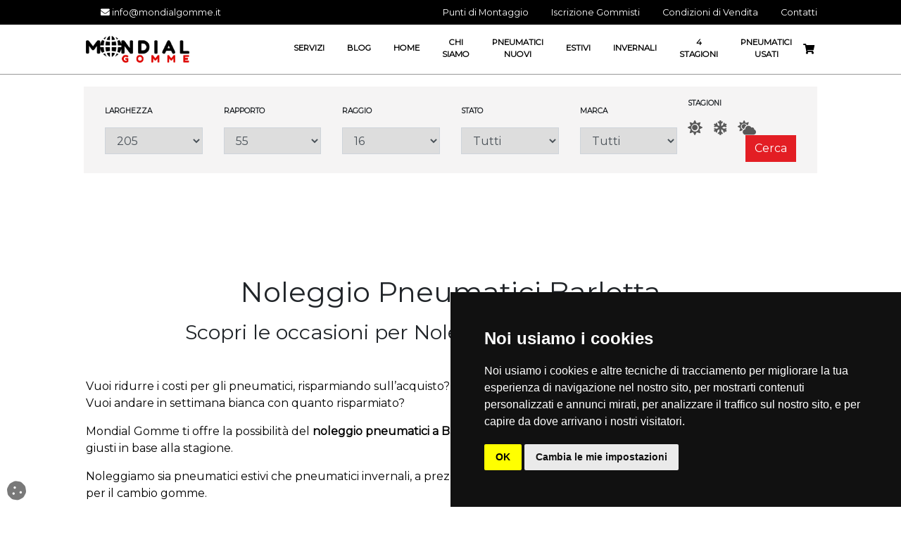

--- FILE ---
content_type: text/html; charset=utf-8
request_url: https://mondialgomme.it/IT/noleggio-pneumatici-barletta/5185
body_size: 26054
content:


<!DOCTYPE html>

<html lang="it">
<head>
    <!-- Google Tag Manager -->
    <script>(function (w, d, s, l, i) {
            w[l] = w[l] || []; w[l].push({
                'gtm.start':
                    new Date().getTime(), event: 'gtm.js'
            }); var f = d.getElementsByTagName(s)[0],
                j = d.createElement(s), dl = l != 'dataLayer' ? '&l=' + l : ''; j.async = true; j.src =
                    'https://www.googletagmanager.com/gtm.js?id=' + i + dl; f.parentNode.insertBefore(j, f);
        })(window, document, 'script', 'dataLayer', 'GTM-KFWDFFJ');</script>
    <!-- End Google Tag Manager -->
    <meta http-equiv="Content-Type" content="text/html;charset=ISO-8859-1" /><meta http-equiv="X-UA-Compatible" content="IE=edge" /><meta name="viewport" content="width=device-width, initial-scale=1.0, maximum-scale=1.0, user-scalable=0" /><meta name="author" content="tredweb.com" /><meta name="format-detection" content="telephone=no" /><meta name="facebook-domain-verification" content="5g1t14e75jzmgnmddqg9aisd5zc75f" />

    <script type="application/ld+json">
{
    "@context": "http://schema.org",
    "@type": "LocalBusiness",
    "image": "https://mondialgomme.it/images/logo-Mondial-Gomme-Srl.png",
    "address": {
    "@type": "PostalAddress",
	"addressCountry": "IT"
    },
    "description": "",
    "name": "Mondial Gomme Srl",
    "alternateName": "",
    "priceRange":"€€€€€€",
    "currenciesAccepted": "EUR",
    "paymentAccepted":"PayPal, Bonifico, Contrassegno, Carta di credito",
    "openingHours":["Lun-Ven 08:30-12:30 14:30-18:30",
	  				"Sab 08:30-12:30"],
    "telephone": "",
    "email": "info@mondialgomme.it",
    "url": "https://mondialgomme.it",
	"hasMap": "",
    "sameAs": [
	"",
	"",
	"",
	"",
	"https://www.facebook.com/mondialgomme.it",
	"https://www.instagram.com/mondialgomme2/"
		]
}
    </script>
    <title>
	Noleggio Pneumatici Barletta
</title><link href="/css/bootstrap.min.css" rel="stylesheet" type="text/css" /><link href="/fontawesome/css/all.min.css" rel="stylesheet" type="text/css" /><link href="https://fonts.googleapis.com/css?family=PT+Sans+Narrow" rel="stylesheet" /><link href="https://fonts.googleapis.com/css?family=Montserrat" rel="stylesheet" />
    <!-- Favicon -->
    <link rel="shortcut icon" href="/favicon.ico" /><link rel="apple-touch-icon" sizes="57x57" href="/images/favicon/apple-icon-57x57.png" /><link rel="apple-touch-icon" sizes="60x60" href="/images/favicon/apple-icon-60x60.png" /><link rel="apple-touch-icon" sizes="72x72" href="/images/favicon/apple-icon-72x72.png" /><link rel="apple-touch-icon" sizes="76x76" href="/images/favicon/apple-icon-76x76.png" /><link rel="apple-touch-icon" sizes="114x114" href="/images/favicon/apple-icon-114x114.png" /><link rel="apple-touch-icon" sizes="120x120" href="/images/favicon/apple-icon-120x120.png" /><link rel="apple-touch-icon" sizes="144x144" href="/images/favicon/apple-icon-144x144.png" /><link rel="apple-touch-icon" sizes="152x152" href="/images/favicon/apple-icon-152x152.png" /><link rel="apple-touch-icon" sizes="180x180" href="/images/favicon/apple-icon-180x180.png" /><link rel="icon" type="image/png" sizes="192x192" href="/images/favicon/android-icon-192x192.png" /><link rel="icon" type="image/png" sizes="32x32" href="/images/favicon/favicon-32x32.png" /><link rel="icon" type="image/png" sizes="96x96" href="/images/favicon/favicon-96x96.png" /><link rel="icon" type="image/png" sizes="16x16" href="/images/favicon/favicon-16x16.png" /><link rel="manifest" href="/images/favicon/manifest.json" /><meta name="msapplication-TileColor" content="#ffffff" /><meta name="msapplication-TileImage" content="/images/favicon/ms-icon-144x144.png" /><meta name="theme-color" content="#ffffff" /><link href="/css/tredweb.css" rel="stylesheet" /><link href="/css/global.css" rel="stylesheet" type="text/css" />

    <script src="https://polyfill.io/v2/polyfill.min.js?features=IntersectionObserver"></script>
    
    <script type="application/ld+json">
    {
        "@context": "http://schema.org",
        "@type": "Service",
        "mainEntityOfPage": {
        "@type": "WebPage",
        "@id": "https://mondialgomme.it"
        },




        "description": "",
        "image":"",




        "name": "Noleggio Pneumatici Barletta",

        "aggregateRating" : "",
        "review" : "",
        "mpn":"",
        "sku":"",
        "offers":[""],
        "brand":""
    }
    </script>
    <script>        
        var map;
        function initMap() {
            map = new google.maps.Map(document.getElementById('map'), {
                center: { lat: 41.00, lng:12.653035353066018},
                zoom: 15
            });
            var marker = new google.maps.Marker({ position: { lat: 41.00, lng:12.653035353066018}, map: map });
            var tooltip = '<div class="tooltip_map">' +
                    '<p><strong>Mondial Gomme Srl</strong><br/>' +
                    'Via Prenestina, 218<br/>' +
                    '00176&nbsp;Roma &nbsp;(RM)<br/>' +
                    'Tel. </p>' +
                '</div>';

            var infowindow = new google.maps.InfoWindow({
                content: tooltip
            });
            google.maps.event.addListener(marker, 'click', function () {
                infowindow.open(map, marker);
            });

        }
    </script>
    <script async src="https://maps.googleapis.com/maps/api/js?key=AIzaSyCZM47imz1shPu5G-dFouNtNE41ZkQzcCc&callback=initMap" defer></script>
<!-- script analytics e facebook -->

<!-- Global site tag (gtag.js) - Google Analytics -->
<script>
window.dataLayer = window.dataLayer || [];
function gtag(){
dataLayer.push(arguments);
}
gtag('consent', 'default', {
'ad_storage': 'denied',
'ad_user_data': 'denied',
'ad_personalization': 'denied',
'analytics_storage': 'denied'
});
</script>
<script async src="https://www.googletagmanager.com/gtag/js?id=G-RQP865YS7V"></script>
<script>
window.dataLayer = window.dataLayer || [];
function gtag() { dataLayer.push(arguments); }
gtag('js', new Date());
gtag('config', 'G-RQP865YS7V');
gtag('config', 'AW-332364598');

</script>

<!-- Cookie Consent by TermsFeed https://www.TermsFeed.com -->
<script type="text/javascript" src="https://www.termsfeed.com/public/cookie-consent/4.1.0/cookie-consent.js" charset="UTF-8"></script>
<script type="text/javascript" charset="UTF-8">
document.addEventListener('DOMContentLoaded',
function () {
cookieconsent.run({"notice_banner_type":"simple",
"consent_type":"implied","palette":"dark",
"language":"it",
"page_load_consent_levels":["strictly-necessary","functionality",
"tracking","targeting"],"notice_banner_reject_button_hide":false,
"preferences_center_close_button_hide":false,
"page_refresh_confirmation_buttons":false,
"callbacks": {
"scripts_specific_loaded": (level) => {
	switch(level) {
		case 'targeting':
			gtag('consent', 'update', {
				'ad_storage': 'granted',
				'ad_user_data': 'granted',
				'ad_personalization': 'granted',
				'analytics_storage': 'granted'
			});
			break;
	}
}
},
"callbacks_force": true,
"website_name":"mondialgomme.it",
"website_privacy_policy_url":"https://mondialgomme.it/IT/privacy-terms/665"});
});
</script>


<noscript>Free cookie consent management tool by <a href="https://www.termsfeed.com/">TermsFeed</a></noscript>
<!-- End Cookie Consent by TermsFeed https://www.TermsFeed.com -->

<!-- Below is the link that users can use to open Preferences Center to change their preferences. Do not modify the ID parameter. Place it where appropriate, style it as needed. -->

<a href="#" id="open_preferences_center"><i class="fas fa-cookie cookie"></i></a>


<!-- script facebook -->
<script type="text/javascript">
if ('447824416378844' !== "") {
!function (f, b, e, v, n, t, s) {
    if (f.fbq) return; n = f.fbq = function () {
        n.callMethod ?
            n.callMethod.apply(n, arguments) : n.queue.push(arguments)
    }; if (!f._fbq) f._fbq = n;
    n.push = n; n.loaded = !0; n.version = '2.0'; n.queue = []; t = b.createElement(e); t.async = !0;
    t.src = v; s = b.getElementsByTagName(e)[0]; s.parentNode.insertBefore(t, s)
}(window,
    document, 'script', 'https://connect.facebook.net/en_US/fbevents.js');
fbq('init', '447824416378844'); // Insert your pixel ID here.
fbq('track', "PageView");
}
</script> 


    <script>
        window.onload = function () {
            changeWhatsApp();
        };
    </script>
    <script type="text/javascript">

        window.setTimeout(function () {
            /// call your function here
            $(".selectedColor").trigger('click');
            $(".selectedTaglia").trigger('click');

        }, 150);




    </script>
    <script type="text/javascript">


        setTimeout(function () {

            $("#buttonMinus").trigger('click');
        }, 300);

    </script>

    <script type="text/javascript">

        window.setInterval(function () {
            /// call your function here
            $("#ctl00_body_width").val($(window).width());
            $("#ctl00_body_height").val($(window).height());

        }, 2000);
    </script>


    <script type="text/javascript" src="//widget.trustpilot.com/bootstrap/v5/tp.widget.bootstrap.min.js" async></script>



<meta name="description" content="Da Mondial Gomme trovi pneumatici a noleggio a Barletta sia nuovi che usati, sia per la stagione estiva che per quella invernale. Contattaci con fiducia!" /><meta name="keywords" /><meta property="og:title" content="Noleggio Pneumatici Barletta" /><meta property="og:type" content="website" /><meta property="og:url" content="https://mondialgomme.it/IT/noleggio-pneumatici-barletta/5185" /><meta property="og:description" content="Da Mondial Gomme trovi pneumatici a noleggio a Barletta sia nuovi che usati, sia per la stagione estiva che per quella invernale. Contattaci con fiducia!" /><meta property="og:image" content="https://mondialgomme.it/public/pagine/" /><meta property="og:image:alt" /><link rel="canonical" href="https://mondialgomme.it/IT/noleggio-pneumatici-barletta/5185" /></head>


<body>

    <header>
        <div class="container-fluid background-linguetta-countdown px-0" id="linguetta_blackfriday">
            <div class="container-fluid d-flex flex-wrap justify-content-center px-0">
                <div class="w-100 d-flex  flex-wrap align-self-center justify-content-center testo-countdown px-3" style="background-color: #E31E24">
                    <div class="col-xl-auto col-lg-auto col-12 align-self-center">
                        <strong style="text-transform:uppercase">Black friday.</strong> Pneumatici usati in sconto del 70%. Approfittate ora.
                    </div>
                    <div id="countdown"></div>
                </div>
            </div>
        </div>
        <nav class="navbar navbar-expand-lg navbar-light flex-wrap p-0 bg-white line-nav" id="navbar">
            <div class="container-fluid d-none d-lg-block bg-barra-top">
                <!-- Commentare o decommentare se si vuole aggiungere o nascondere barra sopra menu -->
                <div class="row col-10 mx-auto px-0">
                    <div id="ctl00_barraTopMenu" class="col-auto d-flex py-2 px-0 small">
                    <a href="mailto:info@mondialgomme.it"><i class='ml-4 fas fa-envelope'></i>&nbspinfo@mondialgomme.it</a></div>
                    <ul id="ctl00_ulBarraTopMenu" class="d-flex col-auto mb-0 ml-auto px-0"><li class="nav-item align-self-center"><a class="nav-link" role="button" title="I nostri punti di montaggio" href="/IT/punti-di-montaggio/224">Punti di Montaggio</a></li><li class="nav-item align-self-center"><a class="nav-link" role="button" title="Iscrizione gommisti" href="/IT/iscrizione-gommisti/666">Iscrizione Gommisti</a></li><li class="nav-item align-self-center"><a class="nav-link" role="button" title="Condizioni di Vendita" href="/IT/condizioni-di-vendita/225">Condizioni di Vendita</a></li><li class="nav-item align-self-center"><a class="nav-link" role="button" title="Contatti: Mondial Gomme Srl" href="/IT/contatti/226">Contatti</a></li></ul>
                </div>
            </div>

            <div class="container-fluid py-3 d-none d-lg-block">
                <div class="row">
                    <div id="ctl00_barraMenu" class="col-10 d-flex flex-wrap mx-auto px-0">
                        

                        


                        <div class="col-12 col-lg-2 text-center">
                            <a href="/" title="Mondial Gomme Srl">
                                <img class="img-fluid align-self-center logo-menu-fixed" alt="Mondial Gomme Srl" src="/images/logo-Mondial-Gomme-Srl.png" />

                            </a>
                        </div>
                        <ul id="ctl00_listaBarraMenu" class="col-8 mt-4 mt-lg-0 d-flex justify-content-end px-0 mb-0 ml-auto"><li class="nav-item align-self-center text-center"><a class="nav-link" role="button" title="Gomme seminuove o nuove e tutti i servizi di meccanica veloce " href="/IT/servizi/222">Servizi</a></li><li class="nav-item align-self-center text-center"><a class="nav-link" role="button" title="Tutto quello che c&#39;è da sapere sugli Pneumatici" href="/IT/blog/2653">Blog</a></li><li class="nav-item align-self-center text-center"><a class="nav-link" role="button" title="Ecommerce con gomme usate e pneumatici nuovi al miglior prezzo" href="/IT/home-page/1">Home</a></li><li class="nav-item align-self-center text-center"><a class="nav-link" role="button" title="Mondial Gomme: vende online gomme usate (seminuove) e nuove" href="/IT/chi-siamo/223">Chi Siamo</a></li><li class="nav-item align-self-center text-center"><a class="nav-link" role="button" title="Pneumatici Nuovi" href="/IT/pneumatici-nuovi/16">Pneumatici Nuovi</a></li><li class="nav-item align-self-center text-center"><a class="nav-link" role="button" title="Pneumatici Estivi" href="/IT/lista-gomme-estive">Estivi</a></li><li class="nav-item align-self-center text-center"><a class="nav-link" role="button" title="Pneumatici Invernali" href="/IT/lista-gomme-invernali">Invernali</a></li><li class="nav-item align-self-center text-center"><a class="nav-link" role="button" title="Pneumatici Quattro Stagioni" href="/IT/lista-4-stagioni">4 Stagioni</a></li><li class="nav-item align-self-center text-center"><a class="nav-link" role="button" title="Pneumatici Usati" href="/IT/pneumatici-usati/216">Pneumatici Usati</a></li></ul>
                        <div class="col-lg-auto ml-3 align-self-center text-right px-0">
                            <div class="carrello col-lg-auto px-0">
                                <a href="/IT/Carrello" id="ctl00_linkCarrello" rel="nofollow" title="Carrello" class="link-carrello" alt="Carrello">
                                    <span class="" title="Carrello" alt="Carrello"><i class='fas fa-shopping-cart'></i></span>
                                    <span class="pezzi-carrello d-none align-self-center"></span>
                                    <span class="prezzo-carrello d-none align-self-center"></span>
                                </a>
                            </div>
                        </div>
                    </div>
                </div>

                <!-- Div che si apre con la parola cercata -->
                <div class="p-relative container-fluid px-0" id="divRicerca">
                    <!-- Div che si apre con l'inserimento della parola sulla barra di ricerca (Desktop) -->
                    <div class="menu-modal-ricerca m-0 p-0 row p-absolute mx-auto" style="height: 0px">
                    </div>
                </div>
                <div class="p-relative container-fluid desktop px-0">
                    <div class="menu-modal col-12 row p-absolute mx-auto" style="height: 0px">
                        <div id="ctl00_menuProdotti" class="col-12 col-lg-12 row align-self-center align-items-center align-items-stretch"></div>
                        <div class="col-12 col-lg-4 align-self-center align-items-center text-center">
                            <!--<img class="img-fluid" src="/images/banner-menu.jpg"  alt="Mondial Gomme Srl" title="Mondial Gomme Srl" data-src-img-originale="/images/banner-menu.jpg"/>-->
                        </div>
                    </div>
                </div>

            </div>

            
            <div class="divMenuMobile mobile">
                <ul id="ctl00_menuMobile" class="menuMobile">
                <div class="col-12 my-5 barra-menu-mobile"><li class="nav-item pb-3"><a class="nav-link" role="button" title="Gomme seminuove o nuove e tutti i servizi di meccanica veloce " href="/IT/servizi/222">Servizi</a></li><li class="nav-item pb-3"><a class="nav-link" role="button" title="I nostri punti di montaggio" href="/IT/punti-di-montaggio/224">Punti di Montaggio</a></li><li class="nav-item pb-3"><a class="nav-link" role="button" title="Iscrizione gommisti" href="/IT/iscrizione-gommisti/666">Iscrizione Gommisti</a></li><li class="nav-item pb-3"><a class="nav-link" role="button" title="Tutto quello che c&#39;è da sapere sugli Pneumatici" href="/IT/blog/2653">Blog</a></li><li class="nav-item pb-3"><a class="nav-link" role="button" title="Ecommerce con gomme usate e pneumatici nuovi al miglior prezzo" href="/IT/home-page/1">Home</a></li><li class="d-none"><a class="nav-link" role="button" title="Condizioni di Vendita" href="/IT/condizioni-di-vendita/225">Condizioni di Vendita</a></li><li class="nav-item pb-3"><a class="nav-link" role="button" title="Mondial Gomme: vende online gomme usate (seminuove) e nuove" href="/IT/chi-siamo/223">Chi Siamo</a></li><li class="nav-item pb-3"><a class="nav-link" role="button" title="Contatti: Mondial Gomme Srl" href="/IT/contatti/226">Contatti</a></li><li class="nav-item pb-3"><a class="nav-link" role="button" title="Pneumatici Nuovi" href="/IT/pneumatici-nuovi/16">Pneumatici Nuovi</a></li><li class="nav-item pb-3"><a class="nav-link" role="button" title="Pneumatici Usati" href="/IT/pneumatici-usati/216">Pneumatici Usati</a></li></div></ul>
                <!--        <div class="chiudiMenuMobile text-right" onclick="chiudiMenuMobile()"><div class="mx-auto align-self-center" ><i class="fa fa-times fa-2x"></i></div></div>-->
            </div>

            <div class="container-fluid px-lg-0 menu-fisso-mobile d-lg-none" id="TopMenuMobile">
                <div id="ctl00_barraTopMenuMobile" class="row">
                </div>
                <div class="col-12 d-flex flex-wrap mobile py-3">
                    <!--                <div class="w-100 d-flex flex-wrap">-->
                    <button class="navbar-toggler col-2" type="button" onclick="apriMenuMobile()">
                        <span id="buttonMenu" class="navbar-toggler-icon"></span>
                    </button>

                    <a class="text-center col-auto mx-auto" href="/" title="Mondial Gomme Srl">
                        <img class="img-fluid logo-menu" alt="Mondial Gomme Srl" src="/images/logo-Mondial-Gomme-Srl.png" />
                    </a>

                    
                    <div class="align-self-center col-2 ml-auto">
                        <a href="/IT/Carrello" id="ctl00_linkCarrelloMobile" rel="nofollow" class="p-relative icona-carrello" alt="Carrello" title="Carrello">
                            <i class="fas fa-shopping-cart fa-2x"></i>
                            
                            <div class="pezzi-carrello d-none"></div>
                        </a>
                    </div>
                    <!--                </div>-->
                </div>
                <div class="ricerca d-lg-none w-100 bg-light p-relative divRicercaMobile">
                    <input name="ctl00$ricerca_mobile" type="text" id="ctl00_ricerca_mobile" class="form-control chiusa my-4 bg-white rounded-0 border-bottom border-dark" placeholder="Cerca.." onkeyup="ricercaAsincrona(this,event)" />
                    <i class="fa fa-times chiusa" onclick="cancellaTestoRicerca();chiudiRicerca()"></i>
                    <!--                <div class="w-100 btn-ricerca-mobile mx-auto mb-3 chiusa">
                    <div class="col-6 mx-auto py-2">
                        <div class="btn btnRicerca w-100">Avvia Ricerca</div>
                    </div>
                </div>-->
                </div>
                <div class="p-relative container d-lg-none p-0 m-0" id="divRicercaMobile">
                    <!--Div che si apre con l'inserimento della parola sulla barra di ricerca (Mobile)-->
                    <div class="menu-modal-ricerca row p-absolute mx-auto m-0 p-0" style="height: 0px">
                    </div>
                </div>
                <div class="container-fluid p-relative altezzaBarra flex-wrap">
                    <!--collapse navbar-collapse-->
                    <div class="row">
                        <!--container-fluid mb-4 menu-width desktop-->
                        <!--                        <div class="col-12 col-lg-10 mx-auto d-flex flex-wrap">-->
                        <!--                            <div class="col-lg-4  d-flex flex-wrap contatti-menu">
                                <a class="col-lg-6 d-flex flex-wrap testo-contatti" href="tel:"><div class="w-100 mb-0"><i class="fas fa-phone"></i> </div><p class="mb-0">Assistenza e Ordini</p></a>
                                <a class="col-lg-6 d-flex flex-wrap testo-contatti testo-menu-fisso" href="tel:"><div class="w-100 mb-0"><i class="fab fa-whatsapp"></i> </div><p class="mb-0">Whatsapp</p></a>
                                <a class="col-lg-12 mt-2 d-flex flex-wrap testo-contatti testo-menu-fisso" href="mailto:info@mondialgomme.it"><div class="w-100 mb-0"><i class="fas fa-envelope"></i> info@mondialgomme.it</div></a>                                
                            </div>    -->

                        <!--                        </div>-->
                    </div>
                    <!--                        <div class="linea-menu desktop w-100"></div>-->
                </div>
            </div>
            <div id="placeholdermenu" class="placeholdermenu hidden"></div>
        </nav>
        <div class="w-100 d-flex" id="breakpointMenu"></div>


    </header>

    <div id="ctl00_langdiv" data-lang="IT"></div>
    <a rel="nofollow" title="Risultati ricerca" id="invioRicerca"></a>

    <form name="aspnetForm" method="post" action="#" id="aspnetForm">
<div>
<input type="hidden" name="__VIEWSTATE" id="__VIEWSTATE" value="/[base64]/[base64]" />
</div>


<script type="text/javascript">
//<![CDATA[
cookie();//]]>
</script>

<div>

	<input type="hidden" name="__VIEWSTATEGENERATOR" id="__VIEWSTATEGENERATOR" value="E7E0F7B3" />
	<input type="hidden" name="__EVENTVALIDATION" id="__EVENTVALIDATION" value="/wEdAAQRru7/Jgf3VW1dzbi9oSpKSm/3rAGH/ui2urnDOIApv2YZjoxsOR72WQ9oqOsRtfEpCsRlGiVC+Lc+RNymd55CiGzE173b2zBe6hyDMvmWlCiQzLLWL8ZhdJ2f/U23TsM=" />
</div>

        
    <input type="hidden" name="ctl00$body$width" id="ctl00_body_width" />
    <input type="hidden" name="ctl00$body$height" id="ctl00_body_height" />
    <div id="ctl00_body_sessione" data-value="2sjhnkzkod33csxmzpqgmtqu"></div>
    <div id="ctl00_body_idPagina" data-value="" value="5185"></div>


    <div id="ctl00_body_containerBreadecrumb" class="container">
        <div id="ctl00_body_rowBreadecrumb" class="row">
            
            
            
            
            <div id="ctl00_body_Div2" class="col-12 col-lg-4 align-self-center px-0"></div>
            
            
            
            
        </div>
    </div>
    <div id="ctl00_body_containerSlide" class="container-fluid">
        <div class="container-fluid my-lg-0 mb-5 px-0 p-lg-unset"><div id="Ricerca" class="col-12 col-lg-10 flex-wrap px-lg-0 d-none d-lg-flex justify-content-lg-start justify-content-center box-mobile mx-auto py-lg-0 py-3 my-3"><div class="w-100"><p class="w-100 titolo-lista-articoli text-bold mb-4 d-none">Hai effettuato una ricerca per…</p></div><div class="col-12 col-lg-12 d-flex flex-wrap justify-content-center py-lg-3 px-0 px-lg-unset bg-color-ricerca-pagine"><div class="col-12 col-lg-2 align-self-center mt-lg-0 mt-3"><p class="w-100 text-lg-left text-center text-bold uppercase text-small pr-lg-5">Larghezza</p><select aria-label="Larghezza" class="col-12 form-control" id="larghezza"><option value="4" data-value="1">4</option><option value="5" data-value="2">5</option><option value="6" data-value="3">6</option><option value="7" data-value="4">7</option><option value="8" data-value="5">8</option><option value="9" data-value="6">9</option><option value="19" data-value="7">19</option><option value="25" data-value="8">25</option><option value="31" data-value="9">31</option><option value="33" data-value="10">33</option><option value="35" data-value="11">35</option><option value="80" data-value="12">80</option><option value="110" data-value="13">110</option><option value="125" data-value="14">125</option><option value="135" data-value="15">135</option><option value="145" data-value="16">145</option><option value="155" data-value="17">155</option><option value="165" data-value="18">165</option><option value="175" data-value="19">175</option><option value="180" data-value="20">180</option><option value="185" data-value="26">185</option><option value="195" data-value="27">195</option><option value="200" data-value="28">200</option><option selected="" value="205" data-value="29">205</option><option value="215" data-value="30">215</option><option value="216" data-value="21">216</option><option value="220" data-value="22">220</option><option value="225" data-value="23">225</option><option value="235" data-value="24">235</option><option value="240" data-value="25">240</option><option value="245" data-value="31">245</option><option value="250" data-value="32">250</option><option value="255" data-value="33">255</option><option value="265" data-value="34">265</option><option value="275" data-value="35">275</option><option value="285" data-value="36">285</option><option value="295" data-value="37">295</option><option value="305" data-value="38">305</option><option value="315" data-value="39">315</option><option value="325" data-value="40">325</option><option value="2054" data-value="41">2054</option><option value="3110" data-value="42">3110</option></select></div><div class="col-12 col-lg-2 align-self-center mt-lg-0 mt-3"><p class="w-100 text-lg-left text-center text-bold uppercase text-small pr-lg-5">Rapporto</p><select aria-label="Rapporto" id="rapporto" class="col-12 form-control"><option value="00" data-value="43">00</option><option value="5" data-value="44">5</option><option value="25" data-value="45">25</option><option value="30" data-value="46">30</option><option value="35" data-value="130">35</option><option value="40" data-value="47">40</option><option value="45" data-value="48">45</option><option value="46" data-value="49">46</option><option value="50" data-value="50">50</option><option selected="" value="55" data-value="51">55</option><option value="60" data-value="52">60</option><option value="65" data-value="53">65</option><option value="70" data-value="54">70</option><option value="75" data-value="55">75</option><option value="80" data-value="56">80</option><option value="85" data-value="57">85</option><option value="90" data-value="58">90</option><option value="100" data-value="59">100</option><option value="540" data-value="60">540</option><option value="545" data-value="61">545</option><option value="550" data-value="62">550</option><option value="570" data-value="63">570</option><option value="575" data-value="64">575</option><option value="660" data-value="65">660</option><option value="710" data-value="66">710</option><option value="1050" data-value="67">1050</option><option value="2050" data-value="68">2050</option></select></div><div class="col-12 col-lg-2 align-self-center mt-lg-0 mt-3"><p class="w-100 text-lg-left text-center text-bold uppercase text-small pr-lg-5">Raggio</p><select aria-label="Raggio" id="raggio" class="col-12 form-control"><option value="1" data-value="69">1</option><option value="10" data-value="70">10</option><option value="12" data-value="71">12</option><option value="12C" data-value="72">12C</option><option value="13" data-value="73">13</option><option value="13C" data-value="74">13C</option><option value="14" data-value="75">14</option><option value="14C" data-value="76">14C</option><option value="15" data-value="77">15</option><option value="15C" data-value="78">15C</option><option selected="" value="16" data-value="79">16</option><option value="16C" data-value="80">16C</option><option value="17" data-value="81">17</option><option value="17.5" data-value="82">17.5</option><option value="174" data-value="83">174</option><option value="17C" data-value="84">17C</option><option value="18" data-value="85">18</option><option value="19" data-value="86">19</option><option value="19.5" data-value="87">19.5</option><option value="20" data-value="88">20</option><option value="21" data-value="89">21</option><option value="22" data-value="90">22</option><option value="22.5" data-value="91">22.5</option><option value="23" data-value="147">23</option><option value="340" data-value="92">340</option><option value="365" data-value="93">365</option><option value="390" data-value="94">390</option><option value="400C" data-value="95">400C</option><option value="460" data-value="96">460</option><option value="75" data-value="97">75</option></select></div><div class="col-12 col-lg-2 align-self-center mt-lg-0 mt-3"><p class="w-100 text-lg-left text-center text-bold uppercase text-small pr-lg-5">Stato</p><select aria-label="Stato" id="stato" class="col-12 form-control"><option value="-1" data-value="-1">Tutti</option><option value="1" data-value="122">Nuovo</option><option value="2" data-value="123">Usato</option></select></div><div class="col-12 col-lg-2 align-self-center mt-lg-0 mt-3"><p class="w-100 text-lg-left text-center text-bold uppercase text-small pr-lg-5">Marca</p><select aria-label="Marca" id="marca" class="col-12 form-control "><option value="-1" data-value="-1">Tutti</option><option value="36153" data-value="36153"></option><option value="151" data-value="151">Accelera</option><option value="4427" data-value="4427">Achilles</option><option value="12157" data-value="12157">AEOLUS</option><option value="10648" data-value="10648">AGORA</option><option value="27140" data-value="27140">ALLIANCE</option><option value="8620" data-value="8620">ALVENTI</option><option value="23861" data-value="23861">AMBASSADOR</option><option value="52870" data-value="52870">AMINE CORONA</option><option value="1050" data-value="1050">Amtel</option><option value="1962" data-value="1962">Antares</option><option value="11266" data-value="11266">AOTELI</option><option value="3579" data-value="3579">Aplus</option><option value="890" data-value="890">Apollo </option><option value="11981" data-value="11981">APTANY</option><option value="66970" data-value="66970">ARCRON</option><option value="2109" data-value="2109">Arivo</option><option value="288" data-value="288">Atlas</option><option value="13470" data-value="13470">AURORA</option><option value="3536" data-value="3536">Austone</option><option value="232" data-value="232">Autogreen</option><option value="1107" data-value="1107">Autogrip</option><option value="4576" data-value="4576">Avon</option><option value="56477" data-value="56477">B.F.</option><option value="37707" data-value="37707">BARKLEY </option><option value="152" data-value="152">BARUM</option><option value="72787" data-value="72787">BERLIN</option><option value="13732" data-value="13732">BESTDRIVE</option><option value="153" data-value="153">BFGOODRICH</option><option value="13988" data-value="13988">BLACKLION</option><option value="10633" data-value="10633">BOTO</option><option value="55683" data-value="55683">brand</option><option value="154" data-value="154">BRIDGESTONE</option><option value="27589" data-value="27589">CAMPEON</option><option value="4976" data-value="4976">Catchfor5</option><option value="4977" data-value="4977">Catchfor5</option><option value="53781" data-value="53781">CATCHFORS</option><option value="155" data-value="155">Ceat</option><option value="23053" data-value="23053">CENTARA</option><option value="42934" data-value="42934">CHAOYANG</option><option value="46602" data-value="46602">CHARMHOO</option><option value="46602" data-value="46602">CHARMHOO</option><option value="22707" data-value="22707">CHENGSHAN</option><option value="46577" data-value="46577">COALSTAR</option><option value="5459" data-value="5459">Comforser</option><option value="1118" data-value="1118">Compasal</option><option value="156" data-value="156">CONTINENTAL</option><option value="157" data-value="157">Cooper</option><option value="10006" data-value="10006">COURIER DRIVER</option><option value="55699" data-value="55699">CTM</option><option value="12220" data-value="12220">DAVANTI</option><option value="2296" data-value="2296">Dayton</option><option value="158" data-value="158">Debica</option><option value="593" data-value="593">Delinte</option><option value="1041" data-value="1041">Delmax</option><option value="12979" data-value="12979">DIAMOND BACK</option><option value="16168" data-value="16168">DIVERSEN</option><option value="57724" data-value="57724">DOUBLE</option><option value="53173" data-value="53173">DOUBLE KING</option><option value="6742" data-value="6742">DOUBLECOIN</option><option value="73951" data-value="73951">DOUBLESTAR</option><option value="159" data-value="159">DUNLOP</option><option value="2625" data-value="2625">Dura Turn</option><option value="25827" data-value="25827">DURATURN</option><option value="4152" data-value="4152">Duro</option><option value="27712" data-value="27712">ECOQUATTRO</option><option value="1278" data-value="1278">Ecovision</option><option value="12280" data-value="12280">EFFIPLUS</option><option value="6097" data-value="6097">EUROREPAR</option><option value="8144" data-value="8144">EVENT</option><option value="160" data-value="160">Evergreen</option><option value="161" data-value="161">FALKEN</option><option value="24083" data-value="24083">FEDERAL</option><option value="39795" data-value="39795">FEIYUE</option><option value="73291" data-value="73291">FERRETTI</option><option value="22158" data-value="22158">FEUVERT</option><option value="7535" data-value="7535">FINALIST</option><option value="238" data-value="238">Firemax</option><option value="162" data-value="162">FIRESTONE</option><option value="1415" data-value="1415">Forceum </option><option value="163" data-value="163">Formula</option><option value="164" data-value="164">Fortuna</option><option value="14286" data-value="14286">FORTUNE</option><option value="47652" data-value="47652">FRONWAY</option><option value="165" data-value="165">Fulda</option><option value="166" data-value="166">Fullrun</option><option value="55841" data-value="55841">GAJAH</option><option value="11225" data-value="11225">GENERAL</option><option value="167" data-value="167">General</option><option value="5968" data-value="5968">Gislaved</option><option value="7927" data-value="7927">GITI</option><option value="1409" data-value="1409">Goform </option><option value="1900" data-value="1900">Goldline</option><option value="168" data-value="168">Goodride</option><option value="1032" data-value="1032">Goodtrip</option><option value="169" data-value="169">GOODYEAR</option><option value="36960" data-value="36960">GREENTRAC</option><option value="2648" data-value="2648">Gremax</option><option value="9600" data-value="9600">GRENLANDER</option><option value="170" data-value="170">Gripmax</option><option value="171" data-value="171">GTRadial</option><option value="2060" data-value="2060">Habilead</option><option value="988" data-value="988">Haida</option><option value="172" data-value="172">HANKOOK</option><option value="5239" data-value="5239">Harmonic</option><option value="40097" data-value="40097">HEADWAY</option><option value="11896" data-value="11896">HEADWAY PMS01</option><option value="173" data-value="173">Hifly</option><option value="8403" data-value="8403">HILO</option><option value="785" data-value="785">Hilo </option><option value="21725" data-value="21725">ILINK</option><option value="174" data-value="174">Imperial</option><option value="175" data-value="175">Infinity</option><option value="2371" data-value="2371">Interstate</option><option value="2837" data-value="2837">Interstate</option><option value="7890" data-value="7890">INTERTRAC</option><option value="1394" data-value="1394">Invovic</option><option value="36910" data-value="36910">IRIS</option><option value="176" data-value="176">Jinyu</option><option value="799" data-value="799">Joyroad </option><option value="51202" data-value="51202">KAISER</option><option value="23071" data-value="23071">KAMA</option><option value="2061" data-value="2061">Kapsen</option><option value="1372" data-value="1372">Kelly</option><option value="177" data-value="177">Kenda</option><option value="35955" data-value="35955">KINGBOSS</option><option value="24753" data-value="24753">KINGS TIRE</option><option value="178" data-value="178">Kingstar</option><option value="179" data-value="179">KLEBER</option><option value="8152" data-value="8152">KOMET</option><option value="180" data-value="180">Kormoran</option><option value="28783" data-value="28783">KPATOS</option><option value="28780" data-value="28780">KPATOS</option><option value="1028" data-value="1028">Kpatos</option><option value="181" data-value="181">KUMHO</option><option value="670" data-value="670">Landsail</option><option value="1119" data-value="1119">Lanvigator</option><option value="182" data-value="182">LASSA</option><option value="1361" data-value="1361">LAUFEN</option><option value="44130" data-value="44130">LAUFENN</option><option value="44130" data-value="44130">LAUFENN</option><option value="1025" data-value="1025">Leao Tire</option><option value="183" data-value="183">Linglong</option><option value="1533" data-value="1533">Malatesta </option><option value="2338" data-value="2338">Marangoni</option><option value="184" data-value="184">Marangoni</option><option value="9424" data-value="9424">MARIX </option><option value="185" data-value="185">Marshal</option><option value="13385" data-value="13385">MASSIMO</option><option value="7239" data-value="7239">MASTER STEEL</option><option value="55746" data-value="55746">MASTERSTEEL</option><option value="186" data-value="186">Matador</option><option value="4877" data-value="4877">Maxtrek</option><option value="187" data-value="187">Maxxis</option><option value="934" data-value="934">Mazzini</option><option value="1433" data-value="1433">Medallion</option><option value="13461" data-value="13461">MEMBAT</option><option value="13459" data-value="13459">MEMBAT</option><option value="22" data-value="22">MICHELIN</option><option value="4242" data-value="4242">Midas</option><option value="4240" data-value="4240">Mides</option><option value="5796" data-value="5796">Milestone</option><option value="54568" data-value="54568">MILEVER</option><option value="188" data-value="188">Minerva</option><option value="931" data-value="931">Mirage</option><option value="189" data-value="189">Momo</option><option value="25429" data-value="25429">MOTRIO</option><option value="190" data-value="190">Nankang</option><option value="1135" data-value="1135">Neolin</option><option value="55647" data-value="55647">NEREUS</option><option value="191" data-value="191">NEXEN</option><option value="21515" data-value="21515">NITTO</option><option value="192" data-value="192">NOKIAN</option><option value="761" data-value="761">Norauto</option><option value="1087" data-value="1087">Nordexx</option><option value="1079" data-value="1079">Novex</option><option value="1082" data-value="1082">Orium</option><option value="193" data-value="193">Orium </option><option value="194" data-value="194">Ovation</option><option value="10097" data-value="10097">PACD </option><option value="195" data-value="195">Petlas</option><option value="23" data-value="23">PIRELLI</option><option value="2319" data-value="2319">Platin</option><option value="9572" data-value="9572">PLUS</option><option value="8119" data-value="8119">POINT S</option><option value="45927" data-value="45927">POWERMARCH</option><option value="51208" data-value="51208">POWERTRAC</option><option value="4943" data-value="4943">Powertrack</option><option value="23575" data-value="23575">PREMADA</option><option value="892" data-value="892">Premiorri </option><option value="12273" data-value="12273">PRESTIVO</option><option value="6860" data-value="6860">PRIMEWELL</option><option value="9731" data-value="9731">PROXES</option><option value="1628" data-value="1628">Rada</option><option value="1629" data-value="1629">Radar</option><option value="3972" data-value="3972">Rapid</option><option value="33215" data-value="33215">REFIFF</option><option value="196" data-value="196">Riken</option><option value="1039" data-value="1039">Roadhog</option><option value="9706" data-value="9706">ROADMARCH</option><option value="197" data-value="197">Roadstone</option><option value="8399" data-value="8399">ROADX</option><option value="1423" data-value="1423">Roadx</option><option value="53759" data-value="53759">ROCKBLADE</option><option value="38652" data-value="38652">ROCKSTONE</option><option value="5826" data-value="5826">Rosava</option><option value="2879" data-value="2879">Rotalla</option><option value="25046" data-value="25046">ROVELO</option><option value="894" data-value="894">Royal Black </option><option value="637" data-value="637">Runway </option><option value="9405" data-value="9405">SAFERICH</option><option value="198" data-value="198">SAILUN</option><option value="1285" data-value="1285">Sailwin</option><option value="899" data-value="899">Salwin</option><option value="199" data-value="199">SAVA</option><option value="7909" data-value="7909">SEBRING</option><option value="1574" data-value="1574">Seiberling </option><option value="200" data-value="200">Semperit</option><option value="35786" data-value="35786">SENTURY </option><option value="51696" data-value="51696">SITEMASTER</option><option value="469" data-value="469">Sonar</option><option value="54405" data-value="54405">SONIX</option><option value="538" data-value="538">Sportiva</option><option value="7336" data-value="7336">STAR PERFORMER</option><option value="7052" data-value="7052">STARFIRE</option><option value="388" data-value="388">Starmaxx</option><option value="1185" data-value="1185">Strial</option><option value="9051" data-value="9051">SUMITOMO</option><option value="1742" data-value="1742">Summerstar2</option><option value="26147" data-value="26147">SUNEW</option><option value="4471" data-value="4471">Sunfull</option><option value="771" data-value="771">Sunitrac </option><option value="201" data-value="201">Sunny</option><option value="39656" data-value="39656">SUNTEK</option><option value="5791" data-value="5791">Sunwide</option><option value="281" data-value="281">Superia</option><option value="1160" data-value="1160">Syron</option><option value="4327" data-value="4327">Taurus</option><option value="42039" data-value="42039">TECHKING</option><option value="4946" data-value="4946">Three-a</option><option value="202" data-value="202">Tigar</option><option value="365" data-value="365">Tire41</option><option value="1413" data-value="1413">Toledo</option><option value="22198" data-value="22198">TOLERO</option><option value="5605" data-value="5605">Tomason</option><option value="1731" data-value="1731">Tomket</option><option value="9342" data-value="9342">TORQUE</option><option value="3970" data-value="3970">Tourador</option><option value="203" data-value="203">Toyo</option><option value="1104" data-value="1104">Tracmax</option><option value="46759" data-value="46759">TRAZANO</option><option value="204" data-value="204">Triangle</option><option value="205" data-value="205">Tristar</option><option value="206" data-value="206">Trocmoh</option><option value="14792" data-value="14792">TTYRE</option><option value="1366" data-value="1366">Turador</option><option value="2717" data-value="2717">Tyfoon</option><option value="38461" data-value="38461">TYRE FORTY</option><option value="38476" data-value="38476">TYRE THIRTY TWO</option><option value="35322" data-value="35322">TYRE THREE</option><option value="57658" data-value="57658">UNIGRIP</option><option value="207" data-value="207">UNIROYAL</option><option value="72639" data-value="72639">VEE RUBBER</option><option value="50635" data-value="50635">VICTORY</option><option value="50635" data-value="50635">VICTORY</option><option value="208" data-value="208">Viking</option><option value="1401" data-value="1401">Viking</option><option value="1236" data-value="1236">Vinmax</option><option value="48746" data-value="48746">V-NETIK</option><option value="24755" data-value="24755">V-RAGE</option><option value="209" data-value="209">Vredestein</option><option value="20701" data-value="20701">WANLI</option><option value="2579" data-value="2579">Wanli Tire</option><option value="10882" data-value="10882">WARRIORTYRE</option><option value="1512" data-value="1512">Waste Lake</option><option value="50155" data-value="50155">WATERFALL</option><option value="13798" data-value="13798">WESTLAKE</option><option value="13009" data-value="13009">WIKNG NORWAY</option><option value="4172" data-value="4172">Winda</option><option value="4250" data-value="4250">Windforce</option><option value="24409" data-value="24409">WINRUN</option><option value="210" data-value="210">YOKOHAMA</option><option value="54613" data-value="54613">ZEETEX </option><option value="20945" data-value="20945">ZENISES</option><option value="14668" data-value="14668">ZETA</option><option value="6165" data-value="6165">ZETEX</option><option value="74335" data-value="74335">ZMAX</option><option value="33901" data-value="33901">Z-TIRE</option></select></div><div class="col-12 col-lg-2 px-lg-0 d-flex flex-wrap justify-content-center justify-content-lg-start align-content-end mt-lg-0 mt-3"><p class="w-100 text-lg-left text-center text-bold uppercase text-small pr-lg-5">Stagioni</p><div class="col-auto px-lg-0 align-self-center icon-ricerca"><div aria-label="Estate" id="estate" onclick="selectEstate()"><i class='fas fa-sun'></i></div></div><div class="col-auto px-lg-0 pl-lg-3 align-self-center icon-ricerca"><div aria-label="Inverno" id="inverno" onclick="selectInverno()"><i class='fas fa-snowflake'></i></div></div><div class="col-auto px-lg-0 pl-lg-3 align-self-center icon-ricerca"><div aria-label="AllSeason" id="allseason" onclick="selectAllSeason()"><i class='fas fa-cloud-sun'></i></div></div><div class="col-12 col-lg-auto ml-auto pl-0 justify-content-center align-self-center desktop"><div id="buttonRicerca" class="col-12 btn padding-btn btnDefaultColor" onclick="ricercaPneumatici()">Cerca</div></div><div class="col-12 text-center justify-content-center align-self-center mt-4 mobile px-0"><div class="w-100 py-lg-0 py-3 btn btnDefaultColor uppercase py-3" onclick="ricercaPneumatici()">avvia la ricerca</div></div></div></div></div></div><div id="btnRicerca" class="w-100 btn mb-3 py-3 btnDefaultColor justify-content-center mobile">Ricerca Pneumatici</div><div id="ctl00_body_BloccoSocialShare" class="col-12 mx-auto col-lg-10 d-flex flex-wrap align-self-center px-0 my-4 my-lg-5"></div>
        
        <div id="ctl00_body_rowCarosello" class="row">
            <div id="ctl00_body_carosello" class="carousel slide carousel-fade w-100" data-ride="carousel">
                
                <div id="ctl00_body_boxSlide" class="col-12 d-flex flex-wrap align-self-center p-box-slide"></div>
                <div id="ctl00_body_caroselloSlide" class="carousel-inner desktop">
                </div>
            </div>
            
            
        </div>
        <div id="ctl00_body_colonnaDx"></div>
    </div>
    <div id="ctl00_body_divDescrizioneCentrale" class="col-12 col-lg-10 mx-auto mt-5">
                    <h1 id="ctl00_body_Titolo" class="w-100 text-center my-3">Noleggio Pneumatici Barletta</h1>
            <h2 id="ctl00_body_Titolo_Tag" class="w-100 text-center">Scopri le occasioni per Noleggio Pneumatici Barletta</h2>
            <div id="ctl00_body_div_descrizione_pagina" class=" mt-lg-5"><p><span style="color: #000000;"><span style="font-family: Montserrat;"><span style="font-size: medium;">Vuoi ridurre i costi per gli pneumatici, risparmiando sull&rsquo;acquisto?<br /> Vuoi andare in settimana bianca con quanto risparmiato?</span></span></span></p>
<p><span style="color: #000000;"><span style="font-family: Montserrat;"><span style="font-size: medium;">Mondial Gomme ti offre la possibilit&agrave; del </span></span></span><strong><span style="color: #000000;"><span style="font-family: Montserrat;"><span style="font-size: medium;">noleggio pneumatici </span></span></span></strong><strong><span style="color: #000000;"><span style="font-family: Montserrat;"><span style="font-size: medium;">a Barletta</span></span></span></strong><span style="color: #000000;"><span style="font-family: Montserrat;"><span style="font-size: medium;">, un modo molto conveniente per montare gli pneumatici giusti in base alla stagione.</span></span></span></p>
<p><span style="color: #000000;"><span style="font-family: Montserrat;"><span style="font-size: medium;">Noleggiamo sia pneumatici estivi che pneumatici invernali, a prezzi molto bassi, ideali per chi non vuole spendere centinaia di euro per il cambio gomme.</span></span></span></p>
<p><span style="color: #000000;"><span style="font-family: Montserrat;"><span style="font-size: medium;">Proponiamo per il noleggio pneumatici a Barletta, sia gomme nuove che gomme usate, quest'ultime con battistrada fino all'80%.</span></span></span></p>
<p style="text-align: center;"><a href="tel:3791112130"><img src="/public/pagine/noleggio-pneumatici_5.jpg" alt="" width="300" height="139" /></a></p>
<p><span style="color: #000000;"><span style="font-family: Montserrat;"><span style="font-size: medium;">La proposta di qualit&agrave; che offriamo nella vendita del nuovo e dell&rsquo;usato la diamo anche nel noleggio delle gomme: potrai trovare il meglio del mondo dei pneumatici per effettuare il cambio gomme in tranquillit&agrave;.</span></span></span></p>
<p><span style="color: #000000;"><span style="font-family: Montserrat;"><span style="font-size: medium;">Fai attenzione che nel servizio&nbsp;&egrave; compreso&nbsp;il deposito gratuito dei tuoi pneumatici; inoltre includiamo sempre nel servizio il montaggio e rimontaggio dei tuoi pneumatici.</span></span></span></p>
<p><span style="color: #000000;"><span style="font-family: Montserrat;"><span style="font-size: medium;">Contattaci con fiducia, per il Noleggio Pneumatici a Barletta, sapremo trovare la soluzione giusta per noleggiarti gomme affidabili, di qualit&agrave; e sicure.</span></span></span></p>
<p><span style="color: #000000;"><span style="font-family: Montserrat;"><span style="font-size: medium;">Con Mondial Gomme trovi tutte le soluzioni a portata di mano, acquisto di pneumatici nuovi, usati e anche gomme estive o invernali nuove o usate a noleggio, a prezzi migliori sul mercato.</span></span></span></p>
<p style="text-align: center;"><span style="color: #000000;"><a href="tel:3791112130"><img src="/public/pagine/noleggio-pneumatici_5.jpg" alt="" width="300" height="139" /></a>&nbsp;</span></p></div>
    </div>
    <div id="ctl00_body_divSezioniSito" class="container-fluid mt-lg-5 mt-5"></div>
    <div id="ctl00_body_divSecondaDescrizioneCentrale" class="container-fluid"></div>
    <div id="ctl00_body_divCentrale" class="container-fluid">
        
        
        
        
        

            
            <div id="ctl00_body_BloccoFiltri" class="w-100"></div>
            

        
        <div id="ctl00_body_divColonnaMenuSx"></div>

        
    </div>

    <div class="w-100" id="lazyLoadRallyPoint"></div>
    <div class="container">
        <div class="row">
            <div id="ctl00_body_div_seconda_descrizione">
            </div>
            <div id="ctl00_body_documentiMobile" class="mobile flex-wrap"></div>
        </div>
    </div>
    <div id="ctl00_body_boxTrustpilot" class="container"></div>

    <div id="ctl00_body_bloccoNewsletter" class="container-fluid mt-lg-5"></div>
    <div id="ctl00_body_containerMarchi" class="container">
    </div>

    <div class="container">
        <a title="Contatti" id="contatti"></a>
        <div id="ctl00_body_divFormContatti" class="w-100">
        </div>
    </div>
    <div id="ctl00_body_div1" class="w-100"></div>
    <div class="container-fluid px-0">
        <div id="ctl00_body_divMap" class="w-100"></div>
    </div>
    <div class="boxArticoloAggiuntoAlCarrello d-none" id="boxAggiuntoAlCarrello"></div>
    <div class="popupArticoloAggiuntoAlCarrello d-none" id="popupArticoloAggiuntoAlCarrello"></div>
    <div id="zoomImmagine" class="modal">
        <!-- The Close Button -->
        <span class="close">&times;</span>
        <!-- Modal Content (The Image) -->
        <img alt="Immagine con zoom" class="modal-content" id="immagineZoommata">
        <!-- Modal Caption (Image Text) -->
        <div id="caption"></div>
    </div>




        <a title="Torna all'inizio della pagina" class="icona-sali-su ml-auto btn-sali-su" style="display: none"><i class="fas fa-angle-up"></i></a>
        <div id="footerPlace" class="hidden"></div>
        <footer>
            <div class="clearfix"></div>

            <div class="container-fluid footer mt-5 mt-lg-0 px-0 bg-footer spazio">
                <div id="ctl00_dati" class="container-fluid datiFooter">
                    <p class="copyright text-muted small m-0"></p>
                <div class="row"><div class="col-lg-9 py-3 d-flex px-lg-3 px-0 d-flex flex-wrap mx-auto"><div class="col-lg-4 text-center"><h5 class="py-2 linea-footer text-center d-block titoloSezioneFooter mt-2"><strong>Mondial Gomme Srl</strong></h5><div class="w-100 footerMobileCollapsed opened"><p class="datiAziendaFooter text-center">Via Prenestina, 218<br>00176 Roma  (RM)</br><a class='justify-content-center  align-items-center' title='Contattaci via email' href='mailto:info@mondialgomme.it'>Email:&nbsp;info@mondialgomme.it</a><br><br>P.Iva:&nbsp;17714311002</p><p class="w-100 mt-2 datiAziendaFooter">Aperti dal lunedì al sabato </br> 08:00/13:00 - 15:30/19:00</p></div></div><div class="col-lg-4 text-center pagine-footer"><h5 class="py-2 linea-footer text-center d-block titoloSezioneFooter mt-2"><strong>Servizi</strong></h5><div class="w-100 footerMobileCollapsed closed"><div class="w-100"><a title="Home" class="justify-content-center" href="/">Home</a></div><div class="w-100"><a title="Servizi" class="justify-content-center" href="/IT/servizi/222">Servizi</a></div><div class="w-100"><a title="Chi Siamo" class="justify-content-center" href="/IT/chi-siamo/223">Chi Siamo</a></div><div class="w-100"><a title="Punti di Montaggio" class="justify-content-center" href="/IT/punti-di-montaggio/224">Punti di Montaggio</a></div><div class="w-100"><a title="Contatti" class="justify-content-center" href="/IT/contatti/226">Contatti</a></div><div class="w-100"><a title="Termini e Privacy" class="justify-content-center" href="/IT/privacy-terms/665">Termini e Privacy</a></div><div class="w-100"><a title="Iscrizione Gommisti" class="justify-content-center" href="/IT/iscrizione-gommisti/666">Iscrizione Gommisti</a></div><div class="w-100"><a title="" class="justify-content-center" href="/IT/roma/1357"></a></div><div class="w-100"><a title="" class="justify-content-center" href="/IT/sassari/1841"></a></div><div class="w-100"><a title="Blog" class="justify-content-center" href="/IT/blog/2653">Blog</a></div><div class="w-100"><a title="" class="justify-content-center" href="/IT/agrigento/2719"></a></div><div class="w-100"><a title="" class="justify-content-center" href="/IT/alessandria/2742"></a></div><div class="w-100"><a title="" class="justify-content-center" href="/IT/ancona/2744"></a></div><div class="w-100"><a title="" class="justify-content-center" href="/IT/arezzo/2745"></a></div><div class="w-100"><a title="" class="justify-content-center" href="/IT/ascoli-piceno/2746"></a></div><div class="w-100"><a title="" class="justify-content-center" href="/IT/asti/2747"></a></div><div class="w-100"><a title="" class="justify-content-center" href="/IT/bari/2748"></a></div><div class="w-100"><a title="" class="justify-content-center" href="/IT/belluno/2749"></a></div><div class="w-100"><a title="" class="justify-content-center" href="/IT/biella/2750"></a></div><div class="w-100"><a title="" class="justify-content-center" href="/IT/bologna/2751"></a></div><div class="w-100"><a title="" class="justify-content-center" href="/IT/bolzano/2752"></a></div><div class="w-100"><a title="" class="justify-content-center" href="/IT/brindisi/2753"></a></div><div class="w-100"><a title="" class="justify-content-center" href="/IT/cagliari/2754"></a></div><div class="w-100"><a title="" class="justify-content-center" href="/IT/caltanissetta/2755"></a></div><div class="w-100"><a title="" class="justify-content-center" href="/IT/catanzaro/2756"></a></div><div class="w-100"><a title="" class="justify-content-center" href="/IT/chieti/2757"></a></div><div class="w-100"><a title="" class="justify-content-center" href="/IT/como/2758"></a></div><div class="w-100"><a title="" class="justify-content-center" href="/IT/cremona/2759"></a></div><div class="w-100"><a title="" class="justify-content-center" href="/IT/firenze/2760"></a></div><div class="w-100"><a title="" class="justify-content-center" href="/IT/gorizia/2761"></a></div><div class="w-100"><a title="" class="justify-content-center" href="/IT/grosseto/2762"></a></div><div class="w-100"><a title="" class="justify-content-center" href="/IT/latina/2763"></a></div><div class="w-100"><a title="" class="justify-content-center" href="/IT/lecce/2764"></a></div><div class="w-100"><a title="" class="justify-content-center" href="/IT/lodi/2765"></a></div><div class="w-100"><a title="" class="justify-content-center" href="/IT/lucca/2766"></a></div><div class="w-100"><a title="" class="justify-content-center" href="/IT/matera/2767"></a></div><div class="w-100"><a title="" class="justify-content-center" href="/IT/milano/2768"></a></div><div class="w-100"><a title="" class="justify-content-center" href="/IT/modena/2769"></a></div><div class="w-100"><a title="" class="justify-content-center" href="/IT/nuoro/2770"></a></div><div class="w-100"><a title="" class="justify-content-center" href="/IT/parma/2771"></a></div><div class="w-100"><a title="" class="justify-content-center" href="/IT/pescara/2772"></a></div><div class="w-100"><a title="" class="justify-content-center" href="/IT/pistoia/2773"></a></div><div class="w-100"><a title="" class="justify-content-center" href="/IT/pordenone/2774"></a></div><div class="w-100"><a title="" class="justify-content-center" href="/IT/ravenna/2775"></a></div><div class="w-100"><a title="" class="justify-content-center" href="/IT/reggio-emilia/2776"></a></div><div class="w-100"><a title="" class="justify-content-center" href="/IT/rovigo/2777"></a></div><div class="w-100"><a title="" class="justify-content-center" href="/IT/savona/2778"></a></div><div class="w-100"><a title="" class="justify-content-center" href="/IT/siena/2779"></a></div><div class="w-100"><a title="" class="justify-content-center" href="/IT/sud-sardegna/2780"></a></div><div class="w-100"><a title="" class="justify-content-center" href="/IT/taranto/2781"></a></div><div class="w-100"><a title="" class="justify-content-center" href="/IT/teramo/2782"></a></div><div class="w-100"><a title="" class="justify-content-center" href="/IT/trento/2783"></a></div><div class="w-100"><a title="" class="justify-content-center" href="/IT/udine/2784"></a></div><div class="w-100"><a title="" class="justify-content-center" href="/IT/vercelli/2785"></a></div><div class="w-100"><a title="" class="justify-content-center" href="/IT/viterbo/2786"></a></div><div class="w-100"><a title="" class="justify-content-center" href="/IT/aosta/3079"></a></div><div class="w-100"><a title="" class="justify-content-center" href="/IT/gomme-invernali/3080"></a></div><div class="w-100"><a title="" class="justify-content-center" href="/IT/gomme-inv/3095"></a></div><div class="w-100"><a title="" class="justify-content-center" href="/IT/gomme-usate-fiat-punto/4259"></a></div><div class="w-100"><a title="" class="justify-content-center" href="/IT/gomme-usate-fiat-panda/4260"></a></div><div class="w-100"><a title="" class="justify-content-center" href="/IT/gomme-usate-fiat-500/4261"></a></div><div class="w-100"><a title="" class="justify-content-center" href="/IT/gomme-usate-golf/4262"></a></div><div class="w-100"><a title="" class="justify-content-center" href="/IT/gomme-usate-toyota-yaris/4263"></a></div><div class="w-100"><a title="" class="justify-content-center" href="/IT/gomme-usate-ford-fiesta/4264"></a></div><div class="w-100"><a title="" class="justify-content-center" href="/IT/gomme-usate-renault-clio/4265"></a></div><div class="w-100"><a title="" class="justify-content-center" href="/IT/gomme-usate-lancia-ypsilon/4269"></a></div><div class="w-100"><a title="" class="justify-content-center" href="/IT/gomme-usate-jeep-renegade/4270"></a></div><div class="w-100"><a title="" class="justify-content-center" href="/IT/gomme-usate-fiat-500x/4271"></a></div><div class="w-100"><a title="" class="justify-content-center" href="/IT/gomme-usate-citroen-c3/4272"></a></div><div class="w-100"><a title="" class="justify-content-center" href="/IT/gomme-usate-jeep-compass/4279"></a></div><div class="w-100"><a title="" class="justify-content-center" href="/IT/gomme-usate-ford-puma/4280"></a></div><div class="w-100"><a title="" class="justify-content-center" href="/IT/gomme-usate-pomezia/4333"></a></div><div class="w-100"><a title="" class="justify-content-center" href="/IT/gomme-usate-aprilia/4334"></a></div><div class="w-100"><a title="" class="justify-content-center" href="/IT/gomme-usate-anzio/4335"></a></div><div class="w-100"><a title="" class="justify-content-center" href="/IT/gomme-usate-velletri/4336"></a></div><div class="w-100"><a title="" class="justify-content-center" href="/IT/gomme-usate-nettuno/4382"></a></div><div class="w-100"><a title="" class="justify-content-center" href="/IT/gomme-usate-ostia/4384"></a></div><div class="w-100"><a title="" class="justify-content-center" href="/IT/gomme-usate-torvaianica/4385"></a></div><div class="w-100"><a title="" class="justify-content-center" href="/IT/gomme-usate-latina/4387"></a></div><div class="w-100"><a title="" class="justify-content-center" href="/IT/gomme-usate-ardea/4388"></a></div><div class="w-100"><a title="" class="justify-content-center" href="/IT/gomme-cisterna-di-latina/4389"></a></div><div class="w-100"><a title="" class="justify-content-center" href="/IT/gomme-usate-acilia/4390"></a></div><div class="w-100"><a title="" class="justify-content-center" href="/IT/avellino/4621"></a></div><div class="w-100"><a title="" class="justify-content-center" href="/IT/barletta-andria-trani/4623"></a></div><div class="w-100"><a title="" class="justify-content-center" href="/IT/benevento/4624"></a></div><div class="w-100"><a title="" class="justify-content-center" href="/IT/caserta/4625"></a></div><div class="w-100"><a title="" class="justify-content-center" href="/IT/crotone/4627"></a></div><div class="w-100"><a title="" class="justify-content-center" href="/IT/enna/4628"></a></div><div class="w-100"><a title="" class="justify-content-center" href="/IT/fermo/4636"></a></div><div class="w-100"><a title="" class="justify-content-center" href="/IT/foggia/4637"></a></div><div class="w-100"><a title="" class="justify-content-center" href="/IT/isernia/4639"></a></div><div class="w-100"><a title="" class="justify-content-center" href="/IT/laquila/4640"></a></div><div class="w-100"><a title="" class="justify-content-center" href="/IT/massa-carrara/4641"></a></div><div class="w-100"><a title="" class="justify-content-center" href="/IT/monza-e-della-brianza/4665"></a></div><div class="w-100"><a title="" class="justify-content-center" href="/IT/novara/4666"></a></div><div class="w-100"><a title="" class="justify-content-center" href="/IT/pesaro-e-urbino/4668"></a></div><div class="w-100"><a title="" class="justify-content-center" href="/IT/pisa/4670"></a></div><div class="w-100"><a title="" class="justify-content-center" href="/IT/reggio-calabria/4672"></a></div><div class="w-100"><a title="" class="justify-content-center" href="/IT/rieti/4673"></a></div><div class="w-100"><a title="" class="justify-content-center" href="/IT/salerno/4674"></a></div><div class="w-100"><a title="" class="justify-content-center" href="/IT/siracusa/4675"></a></div><div class="w-100"><a title="" class="justify-content-center" href="/IT/sondrio/4676"></a></div><div class="w-100"><a title="" class="justify-content-center" href="/IT/terni/4678"></a></div><div class="w-100"><a title="" class="justify-content-center" href="/IT/trapani/4679"></a></div><div class="w-100"><a title="" class="justify-content-center" href="/IT/treviso/4680"></a></div><div class="w-100"><a title="" class="justify-content-center" href="/IT/trieste/4682"></a></div><div class="w-100"><a title="" class="justify-content-center" href="/IT/varese/4683"></a></div><div class="w-100"><a title="" class="justify-content-center" href="/IT/venezia/4684"></a></div><div class="w-100"><a title="" class="justify-content-center" href="/IT/verbano-cusio-ossola/4685"></a></div><div class="w-100"><a title="" class="justify-content-center" href="/IT/verona/4686"></a></div><div class="w-100"><a title="" class="justify-content-center" href="/IT/vibo-valentia/4687"></a></div><div class="w-100"><a title="" class="justify-content-center" href="/IT/vicenza/4688"></a></div><div class="w-100"><a title="" class="justify-content-center" href="/IT/torino/4701"></a></div><div class="w-100"><a title="" class="justify-content-center" href="/IT/bergamo/4707"></a></div><div class="w-100"><a title="" class="justify-content-center" href="/IT/brescia/4709"></a></div><div class="w-100"><a title="" class="justify-content-center" href="/IT/campobasso/4710"></a></div><div class="w-100"><a title="" class="justify-content-center" href="/IT/catania/4711"></a></div><div class="w-100"><a title="" class="justify-content-center" href="/IT/cosenza/4712"></a></div><div class="w-100"><a title="" class="justify-content-center" href="/IT/cuneo/4713"></a></div><div class="w-100"><a title="" class="justify-content-center" href="/IT/forli-cesena/4714"></a></div><div class="w-100"><a title="" class="justify-content-center" href="/IT/ferrara/4715"></a></div><div class="w-100"><a title="" class="justify-content-center" href="/IT/frosinone/4716"></a></div><div class="w-100"><a title="" class="justify-content-center" href="/IT/genova/4717"></a></div><div class="w-100"><a title="" class="justify-content-center" href="/IT/imperia/4718"></a></div><div class="w-100"><a title="" class="justify-content-center" href="/IT/la-spezia/4719"></a></div><div class="w-100"><a title="" class="justify-content-center" href="/IT/lecco/4720"></a></div><div class="w-100"><a title="" class="justify-content-center" href="/IT/livorno/4721"></a></div><div class="w-100"><a title="" class="justify-content-center" href="/IT/macerata/4722"></a></div><div class="w-100"><a title="" class="justify-content-center" href="/IT/mantova/4723"></a></div><div class="w-100"><a title="" class="justify-content-center" href="/IT/messina/4724"></a></div><div class="w-100"><a title="" class="justify-content-center" href="/IT/napoli/4725"></a></div><div class="w-100"><a title="" class="justify-content-center" href="/IT/oristano/4727"></a></div><div class="w-100"><a title="" class="justify-content-center" href="/IT/padova/4728"></a></div><div class="w-100"><a title="" class="justify-content-center" href="/IT/palermo/4729"></a></div><div class="w-100"><a title="" class="justify-content-center" href="/IT/perugia/4730"></a></div><div class="w-100"><a title="" class="justify-content-center" href="/IT/pavia/4732"></a></div><div class="w-100"><a title="" class="justify-content-center" href="/IT/piacenza/4733"></a></div><div class="w-100"><a title="" class="justify-content-center" href="/IT/rimini/4734"></a></div><div class="w-100"><a title="" class="justify-content-center" href="/IT/tagliando-auto-da-mondial-gomme/5727"></a></div><div class="w-100"><a title="" class="justify-content-center" href="/IT/pneumatici-autogreen/5747"></a></div><div class="w-100"><a title="" class="justify-content-center" href="/IT/gomme-usate-invernali/6192"></a></div><div class="w-100"><a title="" class="justify-content-center" href="/IT/gomme-nuove-invernali/6292"></a></div><div class="w-100"><a title="" class="justify-content-center" href="/IT/gomme-usate-estive/6319"></a></div><div class="w-100"><a title="" class="justify-content-center" href="/IT/gomme-usate-4-stagioni/6427"></a></div><div class="w-100"><a title="" class="justify-content-center" href="/IT/gomme-nuove-estive/6488"></a></div><div class="w-100"><a title="" class="justify-content-center" href="/IT/gomme-nuove-4-stagioni/6593"></a></div><div class="w-100"><a title="" class="justify-content-center" href="/IT/pneumatici-nuovi/6788"></a></div><div class="w-100"><a title="" class="justify-content-center" href="/IT/carbonia-iglesias/6958"></a></div><div class="w-100"><a title="" class="justify-content-center" href="/IT/olbia-tempio/6959"></a></div><div class="w-100"><a title="" class="justify-content-center" href="/IT/potenza/6961"></a></div><div class="w-100"><a title="" class="justify-content-center" href="/IT/prato/6962"></a></div><div class="w-100"><a title="" class="justify-content-center" href="/IT/ragusa/6963"></a></div><div class="w-100"><a title="" class="justify-content-center" href="/IT/gomme-nuove-ancona/6994"></a></div><div class="w-100"><a title="" class="justify-content-center" href="/IT/gomme-nuove-agrigento/6995"></a></div><div class="w-100"><a title="" class="justify-content-center" href="/IT/gomme-nuove-alessandria/6996"></a></div><div class="w-100"><a title="" class="justify-content-center" href="/IT/gomme-nuove-aosta/6997"></a></div><div class="w-100"><a title="" class="justify-content-center" href="/IT/gomme-nuove-arezzo/6998"></a></div><div class="w-100"><a title="" class="justify-content-center" href="/IT/gomme-nuove-ascoli-piceno/6999"></a></div><div class="w-100"><a title="" class="justify-content-center" href="/IT/gomme-nuove-asti/7000"></a></div><div class="w-100"><a title="" class="justify-content-center" href="/IT/pneumatici-usati-a-agrigento/7136"></a></div><div class="w-100"><a title="" class="justify-content-center" href="/IT/pneumatici-usati-a-alessandria/7140"></a></div><div class="w-100"><a title="" class="justify-content-center" href="/IT/pneumatici-usati-a-ancona/7141"></a></div><div class="w-100"><a title="" class="justify-content-center" href="/IT/pneumatici-usati-a-aosta/7142"></a></div><div class="w-100"><a title="" class="justify-content-center" href="/IT/pneumatici-usati-a-arezzo/7143"></a></div><div class="w-100"><a title="" class="justify-content-center" href="/IT/pneumatici-usati-a-ascoli-piceno/7144"></a></div><div class="w-100"><a title="" class="justify-content-center" href="/IT/pneumatici-usati-a-asti/7145"></a></div><div class="w-100"><a title="" class="justify-content-center" href="/IT/pneumatici-usati-a-avellino/7146"></a></div><div class="w-100"><a title="" class="justify-content-center" href="/IT/pneumatici-usati-a-bari/7147"></a></div><div class="w-100"><a title="" class="justify-content-center" href="/IT/pneumatici-usati-a-barletta/7148"></a></div><div class="w-100"><a title="" class="justify-content-center" href="/IT/pneumatici-usati-a-belluno/7149"></a></div><div class="w-100"><a title="" class="justify-content-center" href="/IT/pneumatici-usati-a-benevento/7150"></a></div><div class="w-100"><a title="" class="justify-content-center" href="/IT/pneumatici-usati-a-bergamo/7151"></a></div><div class="w-100"><a title="" class="justify-content-center" href="/IT/pneumatici-usati-a-biella/7153"></a></div><div class="w-100"><a title="" class="justify-content-center" href="/IT/pneumatici-usati-a-bologna/7154"></a></div><div class="w-100"><a title="" class="justify-content-center" href="/IT/pneumatici-usati-a-bolzano/7155"></a></div><div class="w-100"><a title="" class="justify-content-center" href="/IT/pneumatici-usati-a-brescia/7156"></a></div><div class="w-100"><a title="" class="justify-content-center" href="/IT/pneumatici-usati-a-brindisi/7158"></a></div><div class="w-100"><a title="" class="justify-content-center" href="/IT/pneumatici-usati-a-cagliari/7159"></a></div><div class="w-100"><a title="" class="justify-content-center" href="/IT/pneumatici-usati-a-caltanissetta/7160"></a></div><div class="w-100"><a title="" class="justify-content-center" href="/IT/pneumatici-usati-a-campobasso/7162"></a></div><div class="w-100"><a title="" class="justify-content-center" href="/IT/pneumatici-usati-a-caserta/7163"></a></div><div class="w-100"><a title="" class="justify-content-center" href="/IT/pneumatici-usati-a-catania/7164"></a></div><div class="w-100"><a title="" class="justify-content-center" href="/IT/pneumatici-usati-a-catanzaro/7165"></a></div><div class="w-100"><a title="" class="justify-content-center" href="/IT/pneumatici-usati-a-chieti/7167"></a></div><div class="w-100"><a title="" class="justify-content-center" href="/IT/pneumatici-usati-a-como/7169"></a></div><div class="w-100"><a title="" class="justify-content-center" href="/IT/pneumatici-usati-a-cosenza/7170"></a></div><div class="w-100"><a title="" class="justify-content-center" href="/IT/pneumatici-usati-a-cremona/7171"></a></div><div class="w-100"><a title="" class="justify-content-center" href="/IT/pneumatici-usati-a-crotone/7172"></a></div><div class="w-100"><a title="" class="justify-content-center" href="/IT/pneumatici-usati-a-cuneo/7173"></a></div><div class="w-100"><a title="" class="justify-content-center" href="/IT/pneumatici-usati-a-enna/7174"></a></div><div class="w-100"><a title="" class="justify-content-center" href="/IT/pneumatici-usati-a-fermo/7175"></a></div><div class="w-100"><a title="" class="justify-content-center" href="/IT/pneumatici-usati-a-ferrara/7176"></a></div><div class="w-100"><a title="" class="justify-content-center" href="/IT/pneumatici-usati-a-firenze/7177"></a></div><div class="w-100"><a title="" class="justify-content-center" href="/IT/pneumatici-usati-a-foggia/7178"></a></div><div class="w-100"><a title="" class="justify-content-center" href="/IT/pneumatici-usati-a-forli/7179"></a></div><div class="w-100"><a title="" class="justify-content-center" href="/IT/pneumatici-usati-a-frosinone/7180"></a></div><div class="w-100"><a title="" class="justify-content-center" href="/IT/pneumatici-usati-a-genova/7182"></a></div><div class="w-100"><a title="" class="justify-content-center" href="/IT/pneumatici-usati-a-gorizia/7183"></a></div><div class="w-100"><a title="" class="justify-content-center" href="/IT/pneumatici-usati-a-grosseto/7184"></a></div><div class="w-100"><a title="" class="justify-content-center" href="/IT/pneumatici-usati-a-imperia/7186"></a></div><div class="w-100"><a title="" class="justify-content-center" href="/IT/pneumatici-usati-a-isernia/7188"></a></div><div class="w-100"><a title="" class="justify-content-center" href="/IT/pneumatici-usati-a-la-spezia/7189"></a></div><div class="w-100"><a title="" class="justify-content-center" href="/IT/pneumatici-usati-a-laquila/7196"></a></div><div class="w-100"><a title="" class="justify-content-center" href="/IT/pneumatici-usati-a-latina/7197"></a></div><div class="w-100"><a title="" class="justify-content-center" href="/IT/pneumatici-usati-a-lecce/7198"></a></div><div class="w-100"><a title="" class="justify-content-center" href="/IT/pneumatici-usati-a-lecco/7200"></a></div><div class="w-100"><a title="" class="justify-content-center" href="/IT/pneumatici-usati-a-livorno/7206"></a></div><div class="w-100"><a title="" class="justify-content-center" href="/IT/pneumatici-usati-a-lodi/7208"></a></div><div class="w-100"><a title="" class="justify-content-center" href="/IT/pneumatici-usati-a-lucca/7209"></a></div><div class="w-100"><a title="" class="justify-content-center" href="/IT/pneumatici-usati-a-macerata/7212"></a></div><div class="w-100"><a title="" class="justify-content-center" href="/IT/pneumatici-usati-a-mantova/7213"></a></div><div class="w-100"><a title="" class="justify-content-center" href="/IT/pneumatici-usati-a-massa-carrara/7215"></a></div><div class="w-100"><a title="" class="justify-content-center" href="/IT/pneumatici-usati-a-matera/7240"></a></div><div class="w-100"><a title="" class="justify-content-center" href="/IT/pneumatici-usati-a-messina/7241"></a></div><div class="w-100"><a title="" class="justify-content-center" href="/IT/pneumatici-usati-a-milano/7243"></a></div><div class="w-100"><a title="" class="justify-content-center" href="/IT/pneumatici-usati-a-modena/7244"></a></div><div class="w-100"><a title="" class="justify-content-center" href="/IT/pneumatici-usati-a-monza/7246"></a></div><div class="w-100"><a title="" class="justify-content-center" href="/IT/pneumatici-usati-a-napoli/7247"></a></div><div class="w-100"><a title="" class="justify-content-center" href="/IT/pneumatici-usati-a-novara/7249"></a></div><div class="w-100"><a title="" class="justify-content-center" href="/IT/pneumatici-usati-a-nuoro/7250"></a></div><div class="w-100"><a title="" class="justify-content-center" href="/IT/pneumatici-usati-a-oristano/7252"></a></div><div class="w-100"><a title="" class="justify-content-center" href="/IT/pneumatici-usati-a-padova/7253"></a></div><div class="w-100"><a title="" class="justify-content-center" href="/IT/pneumatici-usati-a-palermo/7254"></a></div><div class="w-100"><a title="" class="justify-content-center" href="/IT/pneumatici-usati-a-parma/7256"></a></div><div class="w-100"><a title="" class="justify-content-center" href="/IT/pneumatici-usati-a-pavia/7283"></a></div><div class="w-100"><a title="" class="justify-content-center" href="/IT/pneumatici-usati-a-perugia/7284"></a></div><div class="w-100"><a title="" class="justify-content-center" href="/IT/pneumatici-usati-a-pesaro/7285"></a></div><div class="w-100"><a title="" class="justify-content-center" href="/IT/pneumatici-usati-a-pescara/7286"></a></div><div class="w-100"><a title="" class="justify-content-center" href="/IT/pneumatici-usati-a-piacenza/7287"></a></div><div class="w-100"><a title="" class="justify-content-center" href="/IT/pneumatici-usati-a-pisa/7288"></a></div><div class="w-100"><a title="" class="justify-content-center" href="/IT/pneumatici-usati-a-pistoia/7289"></a></div><div class="w-100"><a title="" class="justify-content-center" href="/IT/pneumatici-usati-a-pordenone/7290"></a></div><div class="w-100"><a title="" class="justify-content-center" href="/IT/pneumatici-usati-a-potenza/7291"></a></div><div class="w-100"><a title="" class="justify-content-center" href="/IT/pneumatici-usati-a-prato/7292"></a></div><div class="w-100"><a title="" class="justify-content-center" href="/IT/pneumatici-usati-a-ragusa/7293"></a></div><div class="w-100"><a title="" class="justify-content-center" href="/IT/pneumatici-usati-a-ravenna/7294"></a></div><div class="w-100"><a title="" class="justify-content-center" href="/IT/pneumatici-usati-a-reggio-calabria/7295"></a></div><div class="w-100"><a title="" class="justify-content-center" href="/IT/pneumatici-usati-a-reggio-emilia/7296"></a></div><div class="w-100"><a title="" class="justify-content-center" href="/IT/pneumatici-usati-a-rieti/7297"></a></div><div class="w-100"><a title="" class="justify-content-center" href="/IT/pneumatici-usati-a-rimini/7298"></a></div><div class="w-100"><a title="" class="justify-content-center" href="/IT/pneumatici-usati-a-roma/7299"></a></div><div class="w-100"><a title="" class="justify-content-center" href="/IT/pneumatici-usati-a-rovigo/7300"></a></div><div class="w-100"><a title="" class="justify-content-center" href="/IT/pneumatici-usati-a-salerno/7301"></a></div><div class="w-100"><a title="" class="justify-content-center" href="/IT/pneumatici-usati-a-sassari/7302"></a></div><div class="w-100"><a title="" class="justify-content-center" href="/IT/pneumatici-usati-a-savona/7303"></a></div><div class="w-100"><a title="" class="justify-content-center" href="/IT/pneumatici-usati-a-siena/7304"></a></div><div class="w-100"><a title="" class="justify-content-center" href="/IT/pneumatici-usati-a-siena/7305"></a></div><div class="w-100"><a title="" class="justify-content-center" href="/IT/pneumatici-usati-a-siracusa/7306"></a></div><div class="w-100"><a title="" class="justify-content-center" href="/IT/pneumatici-usati-a-sondrio/7307"></a></div><div class="w-100"><a title="" class="justify-content-center" href="/IT/pneumatici-usati-a-sud-sardegna/7308"></a></div><div class="w-100"><a title="" class="justify-content-center" href="/IT/pneumatici-usati-a-taranto/7309"></a></div><div class="w-100"><a title="" class="justify-content-center" href="/IT/pneumatici-usati-a-teramo/7310"></a></div><div class="w-100"><a title="" class="justify-content-center" href="/IT/pneumatici-usati-a-terni/7311"></a></div><div class="w-100"><a title="" class="justify-content-center" href="/IT/pneumatici-usati-a-torino/7312"></a></div><div class="w-100"><a title="" class="justify-content-center" href="/IT/pneumatici-usati-a-trento/7313"></a></div><div class="w-100"><a title="" class="justify-content-center" href="/IT/pneumatici-usati-a-treviso/7314"></a></div><div class="w-100"><a title="" class="justify-content-center" href="/IT/pneumatici-usati-a-trieste/7315"></a></div><div class="w-100"><a title="" class="justify-content-center" href="/IT/pneumatici-usati-a-udine/7316"></a></div><div class="w-100"><a title="" class="justify-content-center" href="/IT/pneumatici-usati-a-varese/7317"></a></div><div class="w-100"><a title="" class="justify-content-center" href="/IT/pneumatici-usati-a-venezia/7318"></a></div><div class="w-100"><a title="" class="justify-content-center" href="/IT/pneumatici-usati-a-verbano-cusio-ossola/7319"></a></div><div class="w-100"><a title="" class="justify-content-center" href="/IT/pneumatici-usati-a-vercelli/7320"></a></div><div class="w-100"><a title="" class="justify-content-center" href="/IT/pneumatici-usati-a-verona/7321"></a></div><div class="w-100"><a title="" class="justify-content-center" href="/IT/pneumatici-usati-a-vibo-valentia/7322"></a></div><div class="w-100"><a title="" class="justify-content-center" href="/IT/pneumatici-usati-a-vicenza/7323"></a></div><div class="w-100"><a title="" class="justify-content-center" href="/IT/pneumatici-usati-a-viterbo/7324"></a></div><div class="w-100"><a title="" class="justify-content-center" href="/IT/pneumatici-nuovi-a-agrigento/7345"></a></div><div class="w-100"><a title="" class="justify-content-center" href="/IT/pneumatici-nuovi-a-alessandria/7346"></a></div><div class="w-100"><a title="" class="justify-content-center" href="/IT/pneumatici-nuovi-a-ancona/7347"></a></div><div class="w-100"><a title="" class="justify-content-center" href="/IT/pneumatici-nuovi-a-aosta/7348"></a></div><div class="w-100"><a title="" class="justify-content-center" href="/IT/pneumatici-nuovi-a-arezzo/7349"></a></div><div class="w-100"><a title="" class="justify-content-center" href="/IT/pneumatici-nuovi-a-arezzo/7350"></a></div><div class="w-100"><a title="" class="justify-content-center" href="/IT/pneumatici-nuovi-a-ascoli-piceno/7351"></a></div><div class="w-100"><a title="" class="justify-content-center" href="/IT/pneumatici-nuovi-a-asti/7352"></a></div><div class="w-100"><a title="" class="justify-content-center" href="/IT/gomme-nuove-a-avellino/7374"></a></div><div class="w-100"><a title="" class="justify-content-center" href="/IT/gomme-nuove-a-bari/7375"></a></div><div class="w-100"><a title="" class="justify-content-center" href="/IT/gomme-nuove-a-barletta/7376"></a></div><div class="w-100"><a title="" class="justify-content-center" href="/IT/gomme-nuove-a-belluno/7377"></a></div><div class="w-100"><a title="" class="justify-content-center" href="/IT/gomme-nuove-a-benevento/7379"></a></div><div class="w-100"><a title="" class="justify-content-center" href="/IT/gomme-nuove-a-bergamo/7382"></a></div><div class="w-100"><a title="" class="justify-content-center" href="/IT/gomme-nuove-a-biella/7383"></a></div><div class="w-100"><a title="" class="justify-content-center" href="/IT/gomme-nuove-a-bologna/7385"></a></div><div class="w-100"><a title="" class="justify-content-center" href="/IT/gomme-nuove-a-bolzano/7386"></a></div><div class="w-100"><a title="" class="justify-content-center" href="/IT/gomme-nuove-a-brescia/7388"></a></div><div class="w-100"><a title="" class="justify-content-center" href="/IT/gomme-nuove-a-brindisi/7392"></a></div><div class="w-100"><a title="" class="justify-content-center" href="/IT/gomme-nuove-a-cagliari/7393"></a></div><div class="w-100"><a title="" class="justify-content-center" href="/IT/gomme-nuove-a-caltanissetta/7394"></a></div><div class="w-100"><a title="" class="justify-content-center" href="/IT/gomme-nuove-a-campobasso/7403"></a></div><div class="w-100"><a title="" class="justify-content-center" href="/IT/gomme-nuove-a-caserta/7404"></a></div><div class="w-100"><a title="" class="justify-content-center" href="/IT/gomme-nuove-a-catania/7405"></a></div><div class="w-100"><a title="" class="justify-content-center" href="/IT/gomme-nuove-a-catanzaro/7406"></a></div><div class="w-100"><a title="" class="justify-content-center" href="/IT/gomme-nuove-a-chieti/7423"></a></div><div class="w-100"><a title="" class="justify-content-center" href="/IT/gomme-nuove-a-como/7425"></a></div><div class="w-100"><a title="" class="justify-content-center" href="/IT/gomme-nuove-a-cosenza/7426"></a></div><div class="w-100"><a title="" class="justify-content-center" href="/IT/gomme-nuove-a-cremona/7428"></a></div><div class="w-100"><a title="" class="justify-content-center" href="/IT/gomme-nuove-a-crotone/7429"></a></div><div class="w-100"><a title="" class="justify-content-center" href="/IT/gomme-nuove-a-cuneo/7430"></a></div><div class="w-100"><a title="" class="justify-content-center" href="/IT/gomme-nuove-a-enna/7431"></a></div><div class="w-100"><a title="" class="justify-content-center" href="/IT/gomme-nuove-a-enna/7432"></a></div><div class="w-100"><a title="" class="justify-content-center" href="/IT/gomme-nuove-a-fermo/7435"></a></div><div class="w-100"><a title="" class="justify-content-center" href="/IT/gomme-nuove-a-ferrara/7436"></a></div><div class="w-100"><a title="" class="justify-content-center" href="/IT/gomme-nuove-a-firenze/7437"></a></div><div class="w-100"><a title="" class="justify-content-center" href="/IT/gomme-nuove-a-foggia/7438"></a></div><div class="w-100"><a title="" class="justify-content-center" href="/IT/gomme-nuove-a-forli/7439"></a></div><div class="w-100"><a title="" class="justify-content-center" href="/IT/gomme-nuove-a-frosinone/7440"></a></div><div class="w-100"><a title="" class="justify-content-center" href="/IT/gomme-nuove-a-genova/7441"></a></div><div class="w-100"><a title="" class="justify-content-center" href="/IT/gomme-nuove-a-gorizia/7442"></a></div><div class="w-100"><a title="" class="justify-content-center" href="/IT/gomme-nuove-a-grosseto/7443"></a></div><div class="w-100"><a title="" class="justify-content-center" href="/IT/gomme-nuove-a-imperia/7444"></a></div><div class="w-100"><a title="" class="justify-content-center" href="/IT/gomme-nuove-a-isernia/7445"></a></div><div class="w-100"><a title="" class="justify-content-center" href="/IT/gomme-nuove-a-la-spezia/7446"></a></div><div class="w-100"><a title="" class="justify-content-center" href="/IT/gomme-nuove-a-laquila/7447"></a></div><div class="w-100"><a title="" class="justify-content-center" href="/IT/gomme-nuove-a-latina/7448"></a></div><div class="w-100"><a title="" class="justify-content-center" href="/IT/gomme-nuove-a-lecce/7449"></a></div><div class="w-100"><a title="" class="justify-content-center" href="/IT/gomme-nuove-a-lecco/7450"></a></div><div class="w-100"><a title="" class="justify-content-center" href="/IT/gomme-nuove-a-livorno/7451"></a></div><div class="w-100"><a title="" class="justify-content-center" href="/IT/gomme-nuove-a-lodi/7456"></a></div><div class="w-100"><a title="" class="justify-content-center" href="/IT/gomme-nuove-a-lucca/7457"></a></div><div class="w-100"><a title="" class="justify-content-center" href="/IT/gomme-nuove-a-macerata/7458"></a></div><div class="w-100"><a title="" class="justify-content-center" href="/IT/gomme-nuove-a-mantova/7459"></a></div><div class="w-100"><a title="" class="justify-content-center" href="/IT/gomme-nuove-a-massa-carrara/7478"></a></div><div class="w-100"><a title="" class="justify-content-center" href="/IT/gomme-nuove-a-matera/7479"></a></div><div class="w-100"><a title="" class="justify-content-center" href="/IT/gomme-nuove-a-messina/7480"></a></div><div class="w-100"><a title="" class="justify-content-center" href="/IT/gomme-nuove-a-milano/7481"></a></div><div class="w-100"><a title="" class="justify-content-center" href="/IT/gomme-nuove-a-modena/7483"></a></div><div class="w-100"><a title="" class="justify-content-center" href="/IT/gomme-nuove-a-monza/7484"></a></div><div class="w-100"><a title="" class="justify-content-center" href="/IT/gomme-nuove-a-napoli/7485"></a></div><div class="w-100"><a title="" class="justify-content-center" href="/IT/gomme-nuove-a-novara/7486"></a></div><div class="w-100"><a title="" class="justify-content-center" href="/IT/gomme-nuove-a-nuoro/7487"></a></div><div class="w-100"><a title="" class="justify-content-center" href="/IT/gomme-nuove-a-oristano/7488"></a></div><div class="w-100"><a title="" class="justify-content-center" href="/IT/gomme-nuove-a-padova/7489"></a></div><div class="w-100"><a title="" class="justify-content-center" href="/IT/gomme-nuove-a-palermo/7490"></a></div><div class="w-100"><a title="" class="justify-content-center" href="/IT/gomme-nuove-a-parma/7491"></a></div><div class="w-100"><a title="" class="justify-content-center" href="/IT/gomme-nuove-a-pavia/7492"></a></div><div class="w-100"><a title="" class="justify-content-center" href="/IT/gomme-nuove-a-perugia/7493"></a></div><div class="w-100"><a title="" class="justify-content-center" href="/IT/gomme-nuove-a-pesaro/7494"></a></div><div class="w-100"><a title="" class="justify-content-center" href="/IT/gomme-nuove-a-pescara/7495"></a></div><div class="w-100"><a title="" class="justify-content-center" href="/IT/gomme-nuove-a-piacenza/7496"></a></div><div class="w-100"><a title="" class="justify-content-center" href="/IT/gomme-nuove-a-pisa/7497"></a></div><div class="w-100"><a title="" class="justify-content-center" href="/IT/gomme-nuove-a-pistoia/7498"></a></div><div class="w-100"><a title="" class="justify-content-center" href="/IT/gomme-nuove-a-pordenone/7499"></a></div><div class="w-100"><a title="" class="justify-content-center" href="/IT/gomme-nuove-a-potenza/7500"></a></div><div class="w-100"><a title="" class="justify-content-center" href="/IT/gomme-nuove-a-prato/7501"></a></div><div class="w-100"><a title="" class="justify-content-center" href="/IT/gomme-nuove-a-ragusa/7502"></a></div><div class="w-100"><a title="" class="justify-content-center" href="/IT/gomme-nuove-a-ravenna/7503"></a></div><div class="w-100"><a title="" class="justify-content-center" href="/IT/gomme-nuove-a-reggio-calabria/7504"></a></div><div class="w-100"><a title="" class="justify-content-center" href="/IT/gomme-nuove-a-reggio-emilia/7505"></a></div><div class="w-100"><a title="" class="justify-content-center" href="/IT/gomme-nuove-a-rieti/7506"></a></div><div class="w-100"><a title="" class="justify-content-center" href="/IT/gomme-nuove-a-rimini/7507"></a></div><div class="w-100"><a title="" class="justify-content-center" href="/IT/gomme-nuove-a-roma/7508"></a></div><div class="w-100"><a title="" class="justify-content-center" href="/IT/gomme-nuove-a-rovigo/7509"></a></div><div class="w-100"><a title="" class="justify-content-center" href="/IT/gomme-nuove-a-salerno/7528"></a></div><div class="w-100"><a title="" class="justify-content-center" href="/IT/gomme-nuove-a-sassari/7529"></a></div><div class="w-100"><a title="" class="justify-content-center" href="/IT/gomme-nuove-a-savona/7530"></a></div><div class="w-100"><a title="" class="justify-content-center" href="/IT/gomme-nuove-a-siena/7549"></a></div><div class="w-100"><a title="" class="justify-content-center" href="/IT/gomme-nuove-a-siracusa/7550"></a></div><div class="w-100"><a title="" class="justify-content-center" href="/IT/gomme-nuove-a-sondrio/7551"></a></div><div class="w-100"><a title="" class="justify-content-center" href="/IT/gomme-nuove-a-taranto/7561"></a></div><div class="w-100"><a title="" class="justify-content-center" href="/IT/gomme-nuove-a-teramo/7562"></a></div><div class="w-100"><a title="" class="justify-content-center" href="/IT/gomme-nuove-a-terni/7563"></a></div><div class="w-100"><a title="" class="justify-content-center" href="/IT/gomme-nuove-a-torino/7564"></a></div><div class="w-100"><a title="" class="justify-content-center" href="/IT/gomme-nuove-a-trapani/7565"></a></div><div class="w-100"><a title="" class="justify-content-center" href="/IT/gomme-nuove-a-trento/7566"></a></div><div class="w-100"><a title="" class="justify-content-center" href="/IT/gomme-nuove-a-treviso/7567"></a></div><div class="w-100"><a title="" class="justify-content-center" href="/IT/gomme-nuove-a-trieste/7568"></a></div><div class="w-100"><a title="" class="justify-content-center" href="/IT/gomme-nuove-a-udine/7569"></a></div><div class="w-100"><a title="" class="justify-content-center" href="/IT/gomme-nuove-a-varese/7570"></a></div><div class="w-100"><a title="" class="justify-content-center" href="/IT/gomme-nuove-a-venezia/7572"></a></div><div class="w-100"><a title="" class="justify-content-center" href="/IT/gomme-nuove-a-vercelli/7574"></a></div><div class="w-100"><a title="" class="justify-content-center" href="/IT/gomme-nuove-a-verona/7575"></a></div><div class="w-100"><a title="" class="justify-content-center" href="/IT/gomme-nuove-a-vibo-valentia/7582"></a></div><div class="w-100"><a title="" class="justify-content-center" href="/IT/gomme-nuove-a-vicenza/7583"></a></div><div class="w-100"><a title="" class="justify-content-center" href="/IT/gomme-nuove-a-viterbo/7585"></a></div><div class="w-100"><a title="" class="justify-content-center" href="/IT/pneumatici-nuovi-a-avellino/7687"></a></div><div class="w-100"><a title="" class="justify-content-center" href="/IT/pneumatici-nuovi-a-bari/7690"></a></div><div class="w-100"><a title="" class="justify-content-center" href="/IT/pneumatici-nuovi-a-barletta/7704"></a></div><div class="w-100"><a title="" class="justify-content-center" href="/IT/pneumatici-nuovi-a-belluno/7716"></a></div><div class="w-100"><a title="" class="justify-content-center" href="/IT/pneumatici-nuovi-a-benevento/7717"></a></div><div class="w-100"><a title="" class="justify-content-center" href="/IT/pneumatici-nuovi-a-bergamo/7718"></a></div><div class="w-100"><a title="" class="justify-content-center" href="/IT/pneumatici-nuovi-a-biella/7719"></a></div><div class="w-100"><a title="" class="justify-content-center" href="/IT/pneumatici-nuovi-a-biella/7720"></a></div><div class="w-100"><a title="" class="justify-content-center" href="/IT/pneumatici-nuovi-a-bologna/7721"></a></div><div class="w-100"><a title="" class="justify-content-center" href="/IT/pneumatici-nuovi-a-bolzano/7722"></a></div><div class="w-100"><a title="" class="justify-content-center" href="/IT/pneumatici-nuovi-a-brescia/7723"></a></div><div class="w-100"><a title="" class="justify-content-center" href="/IT/pneumatici-nuovi-a-cagliari/7724"></a></div><div class="w-100"><a title="" class="justify-content-center" href="/IT/pneumatici-nuovi-a-caltanissetta/7725"></a></div><div class="w-100"><a title="" class="justify-content-center" href="/IT/pneumatici-nuovi-a-campobasso/7726"></a></div><div class="w-100"><a title="" class="justify-content-center" href="/IT/pneumatici-nuovi-a-caserta/7743"></a></div><div class="w-100"><a title="" class="justify-content-center" href="/IT/pneumatici-nuovi-a-catania/7744"></a></div><div class="w-100"><a title="" class="justify-content-center" href="/IT/pneumatici-nuovi-a-catanzaro/7745"></a></div><div class="w-100"><a title="" class="justify-content-center" href="/IT/pneumatici-nuovi-a-chieti/7747"></a></div><div class="w-100"><a title="" class="justify-content-center" href="/IT/pneumatici-nuovi-a-como/7748"></a></div><div class="w-100"><a title="" class="justify-content-center" href="/IT/pneumatici-nuovi-a-cosenza/7749"></a></div><div class="w-100"><a title="" class="justify-content-center" href="/IT/pneumatici-nuovi-a-cremona/7751"></a></div><div class="w-100"><a title="" class="justify-content-center" href="/IT/pneumatici-nuovi-a-crotone/7752"></a></div><div class="w-100"><a title="" class="justify-content-center" href="/IT/pneumatici-nuovi-a-cuneo/7760"></a></div><div class="w-100"><a title="" class="justify-content-center" href="/IT/pneumatici-nuovi-a-enna/7763"></a></div><div class="w-100"><a title="" class="justify-content-center" href="/IT/pneumatici-nuovi-a-fermo/7765"></a></div><div class="w-100"><a title="" class="justify-content-center" href="/IT/pneumatici-nuovi-a-ferrara/7766"></a></div><div class="w-100"><a title="" class="justify-content-center" href="/IT/pneumatici-nuovi-a-firenze/7767"></a></div><div class="w-100"><a title="" class="justify-content-center" href="/IT/pneumatici-nuovi-a-foggia/7769"></a></div><div class="w-100"><a title="" class="justify-content-center" href="/IT/pneumatici-nuovi-a-forli/7770"></a></div><div class="w-100"><a title="" class="justify-content-center" href="/IT//7771"></a></div><div class="w-100"><a title="" class="justify-content-center" href="/IT/pneumatici-nuovi-a-frosinone/7818"></a></div><div class="w-100"><a title="" class="justify-content-center" href="/IT/pneumatici-nuovi-a-genova/7819"></a></div><div class="w-100"><a title="" class="justify-content-center" href="/IT/pneumatici-nuovi-a-gorizia/7893"></a></div><div class="w-100"><a title="" class="justify-content-center" href="/IT/pneumatici-nuovi-a-grosseto/7895"></a></div><div class="w-100"><a title="" class="justify-content-center" href="/IT/pneumatici-nuovi-a-imperia/7897"></a></div><div class="w-100"><a title="" class="justify-content-center" href="/IT/pneumatici-nuovi-a-isernia/7899"></a></div><div class="w-100"><a title="" class="justify-content-center" href="/IT/pneumatici-nuovi-a-la-spezia/7900"></a></div><div class="w-100"><a title="" class="justify-content-center" href="/IT/pneumatici-nuovi-a-laquila/7902"></a></div><div class="w-100"><a title="" class="justify-content-center" href="/IT/pneumatici-nuovi-a-latina/7904"></a></div><div class="w-100"><a title="" class="justify-content-center" href="/IT/pneumatici-nuovi-a-lecce/7905"></a></div><div class="w-100"><a title="" class="justify-content-center" href="/IT/pneumatici-nuovi-a-lecco/7906"></a></div><div class="w-100"><a title="" class="justify-content-center" href="/IT/pneumatici-nuovi-a-livorno/7912"></a></div><div class="w-100"><a title="" class="justify-content-center" href="/IT/pneumatici-nuovi-a-lodi/7913"></a></div><div class="w-100"><a title="" class="justify-content-center" href="/IT/pneumatici-nuovi-a-lucca/8074"></a></div><div class="w-100"><a title="" class="justify-content-center" href="/IT/pneumatici-nuovi-a-macerata/8075"></a></div><div class="w-100"><a title="" class="justify-content-center" href="/IT/pneumatici-nuovi-a-mantova/8076"></a></div><div class="w-100"><a title="" class="justify-content-center" href="/IT/pneumatici-nuovi-a-massa-carrara/8077"></a></div><div class="w-100"><a title="" class="justify-content-center" href="/IT/pneumatici-nuovi-a-matera/8078"></a></div><div class="w-100"><a title="" class="justify-content-center" href="/IT/pneumatici-nuovi-a-messina/8079"></a></div><div class="w-100"><a title="" class="justify-content-center" href="/IT/pneumatici-nuovi-a-milano/8080"></a></div><div class="w-100"><a title="" class="justify-content-center" href="/IT/pneumatici-nuovi-a-modena/8081"></a></div><div class="w-100"><a title="" class="justify-content-center" href="/IT/pneumatici-nuovi-a-monza/8082"></a></div><div class="w-100"><a title="" class="justify-content-center" href="/IT/pneumatici-nuovi-a-napoli/8083"></a></div><div class="w-100"><a title="" class="justify-content-center" href="/IT/pneumatici-nuovi-a-novara/8161"></a></div><div class="w-100"><a title="" class="justify-content-center" href="/IT/pneumatici-nuovi-a-oristano/8197"></a></div><div class="w-100"><a title="" class="justify-content-center" href="/IT/pneumatici-nuovi-a-padova/8198"></a></div><div class="w-100"><a title="" class="justify-content-center" href="/IT/pneumatici-nuovi-a-palermo/8330"></a></div><div class="w-100"><a title="" class="justify-content-center" href="/IT/pneumatici-nuovi-a-parma/8331"></a></div><div class="w-100"><a title="" class="justify-content-center" href="/IT/pneumatici-nuovi-a-pavia/8332"></a></div><div class="w-100"><a title="" class="justify-content-center" href="/IT/pneumatici-nuovi-a-perugia/8333"></a></div><div class="w-100"><a title="" class="justify-content-center" href="/IT/pneumatici-nuovi-a-pesaro/8334"></a></div><div class="w-100"><a title="" class="justify-content-center" href="/IT/pneumatici-nuovi-a-pescara/8335"></a></div><div class="w-100"><a title="" class="justify-content-center" href="/IT/pneumatici-nuovi-a-piacenza/8360"></a></div><div class="w-100"><a title="" class="justify-content-center" href="/IT/pneumatici-nuovi-a-pisa/8361"></a></div><div class="w-100"><a title="" class="justify-content-center" href="/IT/pneumatici-nuovi-a-pistoia/8362"></a></div><div class="w-100"><a title="" class="justify-content-center" href="/IT/pneumatici-nuovi-a-pordenone/8363"></a></div><div class="w-100"><a title="" class="justify-content-center" href="/IT/pneumatici-nuovi-a-prato/8367"></a></div><div class="w-100"><a title="" class="justify-content-center" href="/IT/pneumatici-nuovi-a-ragusa/8376"></a></div><div class="w-100"><a title="" class="justify-content-center" href="/IT/pneumatici-nuovi-a-ravenna/8394"></a></div><div class="w-100"><a title="" class="justify-content-center" href="/IT/pneumatici-nuovi-a-reggio-calabria/8395"></a></div><div class="w-100"><a title="" class="justify-content-center" href="/IT/pneumatici-nuovi-a-reggio-emilia/8396"></a></div><div class="w-100"><a title="" class="justify-content-center" href="/IT/pneumatici-nuovi-a-rieti/8428"></a></div><div class="w-100"><a title="" class="justify-content-center" href="/IT/pneumatici-nuovi-a-rimini/8429"></a></div><div class="w-100"><a title="" class="justify-content-center" href="/IT/pneumatici-nuovi-a-rovigo/8430"></a></div><div class="w-100"><a title="" class="justify-content-center" href="/IT/pneumatici-nuovi-a-salerno/8431"></a></div><div class="w-100"><a title="" class="justify-content-center" href="/IT/pneumatici-nuovi-a-sassari/8432"></a></div><div class="w-100"><a title="" class="justify-content-center" href="/IT/pneumatici-nuovi-a-savona/8433"></a></div><div class="w-100"><a title="" class="justify-content-center" href="/IT/pneumatici-nuovi-a-siena/8434"></a></div><div class="w-100"><a title="" class="justify-content-center" href="/IT/pneumatici-nuovi-a-siracusa/8435"></a></div><div class="w-100"><a title="" class="justify-content-center" href="/IT/pneumatici-nuovi-a-sondrio/8436"></a></div><div class="w-100"><a title="" class="justify-content-center" href="/IT/pneumatici-nuovi-a-sud-sardegna/8437"></a></div><div class="w-100"><a title="" class="justify-content-center" href="/IT/pneumatici-nuovi-a-taranto/8438"></a></div><div class="w-100"><a title="" class="justify-content-center" href="/IT/pneumatici-nuovi-a-terni/8439"></a></div><div class="w-100"><a title="" class="justify-content-center" href="/IT/pneumatici-nuovi-a-torino/8440"></a></div><div class="w-100"><a title="" class="justify-content-center" href="/IT/pneumatici-nuovi-a-trapani/8441"></a></div><div class="w-100"><a title="" class="justify-content-center" href="/IT/pneumatici-nuovi-a-trento/8442"></a></div><div class="w-100"><a title="" class="justify-content-center" href="/IT/pneumatici-nuovi-a-treviso/8443"></a></div><div class="w-100"><a title="" class="justify-content-center" href="/IT/pneumatici-nuovi-a-trieste/8470"></a></div><div class="w-100"><a title="" class="justify-content-center" href="/IT/pneumatici-nuovi-a-udine/8474"></a></div><div class="w-100"><a title="" class="justify-content-center" href="/IT/pneumatici-nuovi-a-varese/8490"></a></div><div class="w-100"><a title="" class="justify-content-center" href="/IT/pneumatici-nuovi-a-venezia/8491"></a></div><div class="w-100"><a title="" class="justify-content-center" href="/IT/pneumatici-nuovi-a-verbano/8492"></a></div><div class="w-100"><a title="" class="justify-content-center" href="/IT/pneumatici-nuovi-a-vercelli/8493"></a></div><div class="w-100"><a title="" class="justify-content-center" href="/IT/pneumatici-nuovi-a-verona/8494"></a></div><div class="w-100"><a title="" class="justify-content-center" href="/IT/pneumatici-nuovi-a-vibo-valentia/8495"></a></div><div class="w-100"><a title="" class="justify-content-center" href="/IT/pneumatici-nuovi-a-vicenza/8496"></a></div><div class="w-100"><a title="" class="justify-content-center" href="/IT/pneumatici-nuovi-a-viterbo/8498"></a></div><div class="w-100"><a title="" class="justify-content-center" href="/IT/pneumatici-nuovi-a-ancona/8727"></a></div><div class="w-100"><a title="" class="justify-content-center" href="/IT/gomme-online-a-ancona/8729"></a></div><div class="w-100"><a title="" class="justify-content-center" href="/IT/gomme-online-a-agrigento/8730"></a></div><div class="w-100"><a title="" class="justify-content-center" href="/IT/gomme-online-a-aosta/8732"></a></div><div class="w-100"><a title="" class="justify-content-center" href="/IT/gomme-online-a-ascoli-piceno/8733"></a></div><div class="w-100"><a title="" class="justify-content-center" href="/IT/gomme-online-a-asti/8734"></a></div><div class="w-100"><a title="" class="justify-content-center" href="/IT/gomme-online-a-avellino/8735"></a></div><div class="w-100"><a title="" class="justify-content-center" href="/IT/gomme-usate-4-stagioni/8736"></a></div><div class="w-100"><a title="" class="justify-content-center" href="/IT/gomme-online/9053"></a></div><div class="w-100"><a title="" class="justify-content-center" href="/IT/pneumatici-online/9060"></a></div><div class="w-100"><a title="" class="justify-content-center" href="/IT/pneumatici-invernali/9570"></a></div><div class="w-100"><a title="" class="justify-content-center" href="/IT/gomme-usate/9622"></a></div><div class="w-100"><a title="" class="justify-content-center" href="/IT/pneumatici-usati-invernali/11162"></a></div><div class="w-100"><a title="" class="justify-content-center" href="/IT/misure-gomme-usate/11171"></a></div><div class="w-100"><a title="" class="justify-content-center" href="/IT/gomme-usate-ardea/11173"></a></div><div class="w-100"><a title="" class="justify-content-center" href="/IT/pneumatici-nuovi-invernali/11209"></a></div><div class="w-100"><a title="" class="justify-content-center" href="/IT/pneumatici-205-55-r16/11210"></a></div><div class="w-100"><a title="" class="justify-content-center" href="/IT/pneumatici-nuovi-estivi/14106"></a></div><div class="w-100"><a title="" class="justify-content-center" href="/IT/pneumatici-usati-estivi/14107"></a></div><div class="w-100"><a title="" class="justify-content-center" href="/IT/pneumatici-nuovi-4-stagioni/14112"></a></div><div class="w-100"><a title="" class="justify-content-center" href="/IT/gomme-usate-online/14113"></a></div><div class="w-100"><a title="" class="justify-content-center" href="/IT/pneumatici-usati-4-stagioni/14114"></a></div><div class="w-100"><a title="" class="justify-content-center" href="/IT/gomme-nuove-online/14115"></a></div><div class="w-100"><a title="" class="justify-content-center" href="/IT/pneumatici-usati-online/14122"></a></div><div class="w-100"><a title="" class="justify-content-center" href="/IT/pneumatici-nuovi-online/14124"></a></div><div class="w-100"><a title="" class="justify-content-center" href="/IT/pneumatici-estivi-online/14126"></a></div><div class="w-100"><a title="" class="justify-content-center" href="/IT/gomme-estive-online/14127"></a></div><div class="w-100"><a title="" class="justify-content-center" href="/IT/pneumatici-invernali-online/14128"></a></div><div class="w-100"><a title="" class="justify-content-center" href="/IT/pneumatici-invernali-online/14129"></a></div><div class="w-100"><a title="" class="justify-content-center" href="/IT/gomme-invernali-online/14132"></a></div><div class="w-100"><a title="" class="justify-content-center" href="/IT/pneumatici-4-stagioni-online/14137"></a></div><div class="w-100"><a title="" class="justify-content-center" href="/IT/215-70-r15cp-109r-continental-vanco-camper/23497"></a></div><div class="w-100"><a title="" class="justify-content-center" href="/IT/155-60-r15-74t-ms-continental-winter-contact-ts800/33005"></a></div><div class="w-100"><a title="" class="justify-content-center" href="/IT/riparazioni-gomme-autocarro-e-camion/45402"></a></div><div class="row m-0 mt-2"><div class="mx-2 icona-social"><a title='Pagina Facebook Mondial Gomme Srl' href='https://www.facebook.com/mondialgomme.it' target='_blank'><i class='fab fa-facebook-square fa-2x'></i></a></div><div class="mx-2 icona-social"><a title='Pagina Instagram Mondial Gomme Srl' href='https://www.instagram.com/mondialgomme2/' target='_blank'><i class='fab fa-instagram fa-2x'></i></a></div></div></div></div><div class="col-lg-4 text-center"><h5 class="py-2 linea-footer text-cetner d-block titoloSezioneFooter mt-2"><strong>Ecommerce</strong></h5><div class="w-100 footerMobileCollapsed closed"><div class="w-100"><a class="justify-content-center" title="Condizioni di Vendita" href="/IT/condizioni-di-vendita/225">Condizioni di Vendita</a></div><div class="w-100"><a class="justify-content-center" title="Termini e Privacy" href="/IT/privacy-terms/665">Termini e Privacy</a></div><div class="w-100"><a class="justify-content-center" title="Cambio e Restituzione Merci" href="/IT/cambio-e-restituzione-merci/900">Cambio e Restituzione Merci</a></div><div class="w-100"><a class="justify-content-center" title="Guida all&#39;Acquisto" href="/IT/guida-allacquisto/901">Guida all'Acquisto</a></div><div class="w-100"><a class="justify-content-center" title="Spedizione ed Imballaggio" href="/IT/spedizione-ed-imballaggio/904">Spedizione ed Imballaggio</a></div></div></div><div class="col-lg-12 text-center"><div class="col-12 d-flex flex-wrap justify-content-center footerMobileCollapsed closed"><div class="col-12 col-lg-auto h6"><a title="Pneumatici Nuovi online" href="/IT/pneumatici-nuovi/16">Pneumatici Nuovi</a></div><div class="col-12 col-lg-auto h6"><a title="Pneumatici Usati online su Mondial Gomme" href="/IT/pneumatici-usati/216">Pneumatici Usati</a></div></div></div></div></div><div class="row justify-content-center py-5 mt-3 background-footer-scuro"><div class="col-lg-9 d-flex flex-wrap"><div class="col-12 col-lg-2 text-center px-lg-0 align-self-center"><img class="img-fluid desktop" src="/images/logo-bianco.png"></img><a href="https://tredweb.com" title="Tredweb" class="tredweb no-decoration mx-auto text-small text-center align-self-center" target="_blank">© 2021 Realizzazione Sito e Web Marketing Tredweb S.r.l.</a></div><div class="col-12 col-lg-10 d-flex flex-wrap justify-content-center justify-content-lg-end"><div class="col-1 px-0 px-lg-unset mx-1 col-lg-auto ml-lg-0 align-self-center"><img style='height:30px' class='img-fluid' src='/images/pagamenti/bonifico.png' title='Bonifico' alt='Bonifico'/></div><div class="col-1 px-0 px-lg-unset mx-1 col-lg-auto ml-lg-0 align-self-center"><img style='height:30px' class='img-fluid' src='/images/pagamenti/carta-di-credito.png' title='Carta di credito' alt='Carta di credito'/></div><div class="col-1 px-0 px-lg-unset mx-1 col-lg-auto ml-lg-0 align-self-center"><img style='height:30px' class='img-fluid' src='/images/pagamenti/paypal.png' title='PayPal' alt='PayPal'/></div><div class="col-1 col-lg-auto px-0 px-lg-unset mx-1 ml-lg-0 align-self-center"><img class='img-fluid' src='/images/pagamenti/mastercard.png' title='Mastercard' alt='Mastercard'/></div><div class="col-1 col-lg-auto px-0 px-lg-unset mx-1 ml-lg-0 align-self-center"><img class='img-fluid' src='/images/pagamenti/visa.png' title='Visa' alt='Visa'/></div><div class="col-1 col-lg-auto px-0 px-lg-unset mx-1 ml-lg-0 align-self-center"><img class='img-fluid' src='/images/pagamenti/american-express.png' title='American Express' alt='American Express'/></div><div class="col-1 px-0 px-lg-unset mx-1 col-lg-auto ml-lg-0 align-self-center"><img style='height:30px' class='img-fluid' src='/images/pagamenti/contrassegno.png' title='Contrassegno' alt='Contrassegno'/></div></div></div></div></div>

                
            </div>
            <a id="whatsAppFooter" onclick="fbq('track', 'Lead', {
        content_name: 'wa-mobile'});ga('send', 'event', 'wa-mobile', 'click')"
                href="https://wa.me/+393791112130?text=Chatta%20o%20avvia%20una%20chiamata%20per%20info!!">
                <div class="call "><i class="fab fa-whatsapp fa-2x"></i></div>
            </a>
            <!--<a class="mobile" href="mailto:info@mondialgomme.it">
                <div class="go mobile"><i class="fa fa-envelope fa-2x"></i></div>
            </a>-->

        </footer>
    </form>
    <!-- jQuery -->
    <script src="/js/jquery.min.js"></script>

    <script src="/js/popper.min.js"></script>
    <!-- Bootstrap Core JavaScript -->
    <script src="/js/bootstrap.min.js"></script>
    <script src="/js/global.js"></script>
    <script src="/js/jquery.touchSwipe.min.js"></script>
    <script type="text/javascript">
        jQuery(function ($) {
            $('.carousel-inner').swipe({
                swipeLeft: function (e, direction, distance, duration, count) {
                    $(this).parent().carousel('prev');
                },
                swipeRight: function (e, direction, distance, duration, count) {
                    $(this).parent().carousel('next');
                },
                threshold: 0
            });
        });
    </script>
</body>
</html>


--- FILE ---
content_type: text/css
request_url: https://mondialgomme.it/css/global.css
body_size: 26510
content:
html, body {
    font-family: "Montserrat","Segoe UI","Lato","Helvetica Neue",Helvetica,Arial,sans-serif;
    /*font-size: 1.10em;*/
    font-weight: 400;
    min-height: 1200px
}

@media(min-width:991px) and (max-width:1366px) {
    html, body {
        font-size: 1.00em;
    }
}

html[data-useragent*="Firefox"][data-platform="MacIntel"], html[data-useragent*='Mac OS X 10_10'], html[data-useragent*='Mac OS X'] {
    font-size: 1.00em !important;
}

h2 {
    font-size: 1.8em
}

.link-provincia {
    text-decoration: none !important;
    color: #c90000 !important;
    /*font-size: 15px !important;*/
}
.searchIcon {
    position: absolute;
    right: 10px;
    padding: 10px 12px;
    pointer-events: none;
    z-index:100;
}
#testoRagioneSociale {
    color: #E31E24;
    /*font-size: 11pt;*/
    text-transform: uppercase;
    margin: 0 !important;
}
.testoRagioneSocialeDettaglio {
    color: #E31E24;
    font-size: 1.4em !important;
    text-transform: uppercase;
    font-weight: 900;
    margin: 0 !important;
}
#testoCittaDettaglio {
    font-size: 0.9em;
    margin: 0 !important;
    color: #585858;
}
#testoIndirizzoDettaglio {
    font-size: 0.9em;
    margin: 0 !important;
    color: #585858;
}
#ctl00_body_Privacy {
    /*left:10px!important;*/
    /*left:0%!important;*/
}
#testoTelefonoDettaglio {
    font-size: 0.9em;
    margin: 0 !important;
    color: #585858;
}
#testoCitta {
    color: #E31E24;
    /*font-size: 11pt;*/
    text-transform: uppercase;
    margin: 0 !important;
}
#testoIndirizzo {
    font-size: 0.8em;
    margin: 0 !important;
    color:#585858;
}
#testoTelefono {
    font-size: 0.8em;
    margin: 0 !important;
    color: #585858;
}
.fas .fa-plus{
    color:red;
}
.cookie {
    position: fixed;
    bottom: 10px;
    left: 10px;
    font-size: 27px;
    color: #797979;
}

@media(max-width:990px) {
    h1 {
        font-size: 1.3em
    }

    h2 {
        font-size: 1.2em
    }

    h3 {
        font-size: 1.1em
    }
}

footer {
    margin-top: 0.0rem
}

#footer a {
    color: #000;
    text-decoration: none;
    transition: color 0.3s
}

.copyright {
    font-size: 0.6em
}

.h-0 {
    height: 0
}

.w-0 {
    width: 0
}

select, select option {
    text-transform: capitalize
}

#chat-application {
    top: 0px !important;
}


@media(min-width:1500px)/***1200px**/ {
    .container {
        max-width: 1400px;
    }

    .padding-btn {
        padding-left: 1.5rem !important;
        padding-right: 1.5rem !important
    }
}
/*****Colori di default del sito*****/
#whatsapplink {
    color: #25d366;
    font-family: Roboto;
    font-size: small;
}

#whatsapplogo {
    color: #25d366;
}
#acquista_da_lista:hover {
    color: #fff !important
}

a:hover {
    text-decoration: inherit !important;
    color: #000;
}
#olBreadcrumb a {
    color: #212529
}
.esiste {
    text-transform: uppercase;
}

.esaurito {
    text-transform: uppercase;
}

.exhaust {
    text-transform: uppercase;
}

#prezzo-prodotto {
    color: #DD4B60;
    font-size: 2em;
    /*display: inline-flex*/
}

@media(max-width:990px) {
    #prezzo-prodotto {
        color: #DD4B60;
    }

    #disponibilita {
        margin: 0
    }
}

select#selectVariante {
    border: solid !important;
    border-width: 1px !important;
    font-weight: bold;
    font-size: medium;
    width: 400px;
    text-transform: uppercase;
    text-align-last: center;
}
/*#prezzo_vendita_articolo{
    visibility:hidden !important;
}*/
#richiedi_info {
    width: 100% !important
}

.error {
    border-color: red !important;
    color: red;
}
/*#quantita_articolo {
    visibility: hidden !important;
}*/

#quantita_articolo {
    border:1px solid #E8E8E8;
}
.exhaust {
    color: #d0d0d0;
}

.default {
    display: none !important;
}

select#selectColore {
    border: solid;
    border-width: 1px !important;
    font-weight: bold;
    font-size: medium;
    text-transform: uppercase;
    width: 400px;
    text-align-last: center;
    border-radius: unset
}

select#selectVariante {
    border: solid;
    border-width: 1px !important;
    font-weight: bold;
    font-size: medium;
    text-transform: uppercase;
    width: 400px;
    text-align-last: center;
    border-radius: unset
}

select#selectTaglia {
    border: solid;
    border-width: 1px !important;
    font-weight: bold;
    font-size: medium;
    width: 400px;
    text-transform: uppercase;
    text-align-last: center;
    border-radius: unset
}

#richiedi_info {
    background-color: #585858;
}

#acquista {
    background-color: #E31E24;
    text-transform: uppercase;
}
/*#richiedi_info:hover {
    background-color: dimgrey !important;
}

#acquista:hover {
    background-color: black !important;
}*/


a {
    text-decoration: none;
    color: #000;
    transition: color 0.3s
}
/*.btn{border-radius:5px !important}*/
/*.btn{background-color:#0173c6;border:2px #0173c6 solid;color:#fff}*/
.breadcrumb {
    background-color: #fff;
    margin-bottom: 0;
    font-size: 0.7em;
    padding-right: 0;
    padding-left: 0;
    color: #7a7a7a
}

#ctl00_body_navBreadcrumbProdotto a {
    color: #7a7a7a
}

.colore-sito, .background-colore-sito {
    color: #0173c6
}

.background-site {
    background-color: #0173c6
}

.btnDefaultColor {
    background-color: #E31E24;
    color: #fff;
}
    .btnDefaultColor a {
        color: #fff
    }
.btnDefaultColoreInverso {
    background-color: #fff;
    color: #000;
    border-color: #000
}

.btnScopriDiPiuRicerca {
    background-color: #fff;
    color: #7a7a7a;
    border: 1px solid #7a7a7a
}

.btnRedColor {
    background-color: #c12300;
    color: #fff;
}

.text-red {
    color: #f00 !important
}

.text-green {
    color: #28a745
}

.text-black {
    color: #000
}

#error-privacy-newsletter {
    line-height: 1.3em
}

.progress-bar {
    transition: none;
}

.background-newsletter { background:url(/images/bg-newsletter.jpg);
    /*background-color: #e4e4e4;*/
    background-position: center center;
    background-repeat: no-repeat;
    background-size: cover;
    color: #000;
    height:300px
}
/*.background-newsletter{color:#fff}*/
.dropdown-item.active, .dropdown-item:active {
    color: inherit;
    text-decoration: none;
    background-color: #fff;
}

.pointer {
    cursor: pointer;
}
/*****      Menu        *****/
.c-pointer {
    cursor: pointer
}

.input-ricerca {
    border: 1px solid #bbb;
    padding: 0.25rem 0.75rem;
}

.linea-menu {
    border-bottom: 1px #7A7A7A solid;
}

.testo-contatti, .testo-contatti h5 {
    font-size: 0.95em
}

@media(min-width:991px) {
    .menuLaterale {
        height: 750px;
        width: 250px;
        top: 10%;
        left: 0;
        z-index: 1001;
        overflow: hidden;
        position: fixed;
        background-color: rgba(0, 0, 0, 0.70);
        transition: width 0.5s;
    }
        /*#ctl00_barraMenu{height:320px}*/
        .menuLaterale.chiuso {
            width: 70px
        }

        .menuLaterale a {
            color: #fff;
            transition: color 0.3s;
            position: relative
        }

            .menuLaterale a:hover {
                color: #b4b4b4;
            }

        .menuLaterale .footerMenu {
            color: #fff;
            line-height: 1.2em;
            font-size: 0.6em
        }

    .paddingLeftMenu {
        padding-left: 45px
    }

    .menuCollapser {
        transition: transform 0.5s;
    }

    .menu-chiuso {
        transform: translate(-200%,0)
    }

    .apriMenu {
        transition: display;
        transition-delay: 0.5s;
    }

    .chiudiMenu, .apriMenu, .menuIndietro {
        cursor: pointer
    }

    .sottomenuCategorie, .sottomenuGruppi {
        height: 0;
        overflow: hidden;
        padding-left: 0px;
        margin-bottom: 0;
        list-style: none
    }

        .sottomenuGruppi > li {
            line-height: 1.4;
            font-size: 0.7em
        }

            .sottomenuGruppi > li > a, .sottomenuCategorie > li > a {
                display: flex;
                align-items: center;
            }

    .sottomenuCategorie {
        padding-left: 1rem
    }

        .sottomenuCategorie li:first-child {
            margin-top: 0.5rem
        }

        .sottomenuCategorie li:last-child {
            margin-bottom: 0.5rem
        }

        .sottomenuCategorie:not(.sottocategoriaAperta) {
            display: none
        }

    .ricerca input.form-control {
        border-bottom: 1px #7A7A7A solid;
    }
}

@media(max-width:1440px) {
    /*#ctl00_barraMenu{height:250px;font-size:0.9em}*/
    #ctl00_barraMenu {
        font-size: 0.9em
    }
}

@media(max-width:990px) {

    /*#ctl00_barraMenu{height:310px}*/
    .menuCollapser {
        transition: transform 0.5s;
    }

    .menu-chiuso {
        transform: translate(-200%,0)
    }

    .apriMenu {
        transition: display;
        transition-delay: 0.5s;
    }

    .chiudiMenu, .apriMenu, .menuIndietro {
        cursor: pointer
    }

    .bordo-menu-bottom {
        border-bottom: 1px solid #7f7f7f
    }

    .ricerca input.form-control {
        border: 0px #fff solid;
        background-color: #f8f9fa
    }

    .sezioniEcommerceMobile {
        font-size: 0.8em
    }
}

.gruppi-menu-sx > div[data-href] > span.gruppo {
    cursor: pointer
}

.div-link-categoria-menu-sx, .gruppi-menu-sx {
    overflow: hidden;
    margin-bottom: 0;
    list-style: none
}

.gruppi-menu-sx {
    border: 1px #dbdbdb solid;
    padding-top: 10px;
    padding-bottom: 10px;
    border-top: unset
}

.div-link-categoria-menu-sx {
    height: 0;
}

    .div-link-categoria-menu-sx > li, .gruppi-menu-sx > li {
        line-height: 1.3;
        font-size: 0.8em;
        display: flex
    }

        .gruppi-menu-sx > li > a, .div-link-categoria-menu-sx > li > a {
            display: flex;
            align-items: center;
        }

.div-link-categoria-menu-sx {
    padding-left: 1rem
}

    .div-link-categoria-menu-sx li:first-child {
        margin-top: 0.5rem
    }

    .div-link-categoria-menu-sx li:last-child {
        margin-bottom: 0.5rem
    }

    .div-link-categoria-menu-sx:not(.menuSxAperto) {
        display: none
    }

.menu-fixed-top {
    position: fixed;
    top: 0px;
    z-index: 1099;
    background-color: #fff;
    padding-top: 1.0rem
}

    .menu-fixed-top .contatti-menu .testo-menu-fisso {
        display: none !important;
    }

    .menu-fixed-top .contatti-menu :not(.testo-menu-fisso) {
        align-self: center
    }

    .menu-fixed-top .logo-menu-fixed {
        width: 220px
    }

.filtro-marchio-selezionato {
    color: #fff
}

.btn-tutti-marchi-gruppo {
    background-color: #fff;
}

.btn-tutti-marchi-gruppo {
    color: #0173c6
}

    .btn-tutti-marchi-gruppo.filtro-marchio-selezionato {
        border: 1px solid #000;
    }

.btn-marchio:not(.filtro-selezionato) {
    filter: grayscale(100%)
}
/*border: 2px solid #fff;opacity:0.5*/
.altezza-marchio {
    max-height: 90px
}

.btn.btn-sottocategoria:not(.filtro-selezionato) {
    border: 2px solid #0173c6;
    color: #0173c6;
    background-color: #fff
}

.btn.btn-sottocategoria.filtro-selezionato {
    border: 2px solid #0173c6;
    color: #fff !important
}

.btn-pagamento {
    background-color: #10b435;
    color: #fff
}

.testo-viola {
    color: #000
}
/**********/

.placeholdermenu {
    display: none
}
    .menu-fisso-mobile.fisso {
        position: fixed;
        top: 0;
        z-index: 1099;
        background-color: #fff;
    }

@media(max-width:990px) {
    .titoloSezioneFooter::after {
        content: '\f054';
        font-weight: 900;
        font-family: "Font Awesome 5 Free";
        position: absolute;
        right: 1.5rem;
        transition: 0.4s transform
    }

    .titoloSezioneFooter.opened::after {
        transform: rotate(90deg)
    }

    .footerMobileCollapsed {
        transition: 0.4s max-height;
        max-height: 400px
    }

        .footerMobileCollapsed.closed {
            overflow: hidden;
            max-height: 0px
        }

        .footerMobileCollapsed div {
        }

        .footerMobileCollapsed a {
            display: flex;
            padding-top: 0.3rem;
            padding-bottom: 0.3rem
        }

    /*.menu-fisso-mobile.fisso {
        position: fixed;
        top: 0;
        z-index: 1099;
        background-color: #fff;
    }*/


    .placeholdermenu.hidden {
        display: none
    }

    .placeholdermenu:not(.hidden) {
        display: block;
    }
}

.footer {
    background-color: #fff;
}

.datiAziendaFooter {
    color: #fff
}
.datiAziendaFooter a {
    color: #fff
}

.pagine-footer a{color:#fff}
.interlinea-catalogo {
    line-height: 1.3em
}

span.custom-check {
    position: absolute;
    top: 20%;
    left: 0%;
    height: 1.0em;
    width: 1.0em;
    border: 1px solid #333;
    border-radius: 0.15em;
    cursor: pointer;
}
    span.custom-check:after {
        content: "\f00c";
        position: absolute;
        display: none;
        font-family: "Font Awesome 5 Free";
        font-weight: 900;
        color: black;
    }

.form-group input:checked ~ .custom-check:after {
    display: block;
}
.p-relative {
    position: relative
}

.p-absolute {
    position: absolute
}

.p-fixed {
    position: fixed
}

.menu-home {
    width: 20%
}

.menu-pagine {
    z-index: 1099;
    left: 2%;
    top: 12%;
    width: 20%
}

.nav-link {
    padding: 0rem 0rem 0rem 2rem;
    font-size: 0.8em;
    font-weight: 400
}

.link-menu-home {
    color: #000
}

    .link-menu-home a {
        color: #000
    }


.datiFooter {
    font-size: 0.85em
}

.linea {
    height: 1px;
    background-image: -webkit-linear-gradient(left, #f0f0f0, #8c8b8b, #f0f0f0);
    background-image: -moz-linear-gradient(left, #f0f0f0, #8c8b8b, #f0f0f0);
    background-image: -o-linear-gradient(left, #f0f0f0, #8c8b8b, #f0f0f0);
}

.linea-reverse {
    height: 1px;
    background-image: -webkit-linear-gradient(left, #7f7f7f, #f0f0f0, #7f7f7f);
    background-image: -moz-linear-gradient(left, #7f7f7f, #f0f0f0, #7f7f7f);
    background-image: -o-linear-gradient(left, #7f7f7f, #f0f0f0, #7f7f7f);
}

.h1Home {
    font-size: 1.6em;
    font-weight: bold
}

.slide-home {
    width: 90%;
    margin-left: auto;
    margin-right: auto
}
/*.menu-width{width:90%;margin-left:auto;margin-right:auto}*/

.popupArticoloAggiuntoAlCarrello {
    position: absolute;
    top: 0;
    width: 30%;
    height: auto;
    background-color: #fff;
    border: 1px #333 solid;
    z-index: 9999999999999999999;
    right: 1%
}

.articoloAggiunto-popup {
    width: 100%;
    height: 100%;
    display: flex;
    align-items: center;
    justify-content: center;
    text-align: center;
    color: #000;
    padding: 1rem
}

.chiudiAggiuntoAlCarrelloPopup {
    position: relative;
    padding: 0.5rem;
    cursor: pointer;
    color: #000;
    text-transform: uppercase;
    background-color: #e2e6ea
}

.vaiAlCarrelloAggiuntoAlCarrelloPopup {
    position: relative;
    padding: 0.5rem;
    cursor: pointer;
    color: #fff;
    background-color: #000;
    text-transform: uppercase
}

.titolo-popup {
    text-align: left
}

.prezzo-iniziale-popup {
    text-decoration: line-through;
    color: #7f7f7f;
    font-size: 1em;
}

.prezzo-sconto-popup {
    color: #DD4B60
}

@media(max-width:991px) {

    .popupArticoloAggiuntoAlCarrello {
        position: absolute;
        top: 0;
        width: 100%;
        height: auto;
        background-color: #fff;
        border: 1px #333 solid;
        z-index: 9999999999999999999;
        right: 0
    }

    .articoloAggiunto-popup {
        width: 100%;
        height: 100%;
        display: flex;
        align-items: center;
        justify-content: center;
        text-align: center;
        color: #000;
        padding: 1rem
    }

    .chiudiAggiuntoAlCarrelloPopup {
        position: relative;
        padding: 0.5rem;
        cursor: pointer;
        color: #000;
        text-transform: uppercase;
        background-color: #e2e6ea
    }

    .vaiAlCarrelloAggiuntoAlCarrelloPopup {
        position: relative;
        padding: 0.5rem;
        cursor: pointer;
        color: #fff;
        background-color: #000;
        text-transform: uppercase
    }

    .titolo-popup {
        text-align: left;
        font-size: 0.8em
    }

    .prezzo-iniziale-popup {
        text-decoration: line-through;
        color: #7f7f7f;
        font-size: 1em;
    }

    .prezzo-sconto-popup {
        color: #DD4B60
    }
}
#estate.seasonSelected i {
    color: #ffc300!important;
}
#inverno.seasonSelected i {
    color: #0090FF !important;
}
#allseason.seasonSelected i {
    color: #0108AD !important;
}
    @media(min-width:991px) {
        #ctl00_listaBarraMenu .nav-link {
            text-transform: uppercase;
            font-weight: 800
        }


        .btn-marchio.filtro-selezionato {
            transform: scale(1.2)
        }

        .boxArticoloAggiuntoAlCarrello {
            position: fixed;
            bottom: 0;
            width: 100%;
            height: 80px;
            background-color: #e0e9d5;
            border-top: 1px #333 solid;
            z-index: 9999999999999999999;
            left: 0
        }

        .articoloAggiunto {
            width: 60%;
            margin-left: 20%;
            height: 100%;
            display: flex;
            align-items: center;
            justify-content: center;
            margin-right: 20%;
            text-align: center;
            color: #000;
        }

        .chiudiAggiuntoAlCarrello {
            position: absolute;
            left: 20%;
            height: 48px;
            top: 16px;
            align-items: center;
            display: flex;
            border: 1px #000 solid;
            padding: 0.75rem;
            cursor: pointer;
            color: #000;
        }

        .vaiAlCarrelloAggiuntoAlCarrello {
            position: absolute;
            right: 20%;
            height: 48px;
            top: 16px;
            align-items: center;
            display: flex;
            border: 1px #fff solid;
            padding: 0.75rem;
            cursor: pointer;
            color: #fff;
            background-color:#000;
        }
    }

    @media(max-width:990px) {
        .h1Home {
            font-size: 1.3em;
        }

        .nav-link {
            font-weight: 800;
            font-size: 1.5em;
        }

        .boxArticoloAggiuntoAlCarrello {
            position: fixed;
            bottom: 0;
            left: 0;
            width: 100%;
            height: 150px;
            background-color: #e0e9d5;
            border-top: 1px #333 solid;
            z-index: 9999999999999999999;
            display: flex;
            flex-wrap: wrap
        }

        .articoloAggiunto {
            width: 100%;
            display: flex;
            align-items: center;
            justify-content: center;
            text-align: center;
            color: #000;
            font-size: 1.0em;
            line-height: 1.0em
        }

        .chiudiAggiuntoAlCarrello {
            height: 48px;
            align-items: center;
            display: flex;
            border: 1px #000 solid;
            padding: 0.75rem;
            cursor: pointer;
            color: #000;
            width: 48%;
            margin-left: 1%;
            margin-right: 1%;
            justify-content: center;
        }

        .vaiAlCarrelloAggiuntoAlCarrello {
            height: 48px;
            align-items: center;
            display: flex;
            border: 1px #fff solid;
            padding: 0.75rem;
            cursor: pointer;
            color: #fff;
            margin-left: 1%;
            margin-right: 1%;
            width: 48%;
            justify-content: center;
            background-color:#000;
        }
    }

    .tickAggiunto:hover {
    color: #fff
}

.vaiAlCarrelloAggiuntoAlCarrello:hover {
    color: #fff
}

.bg-progress-bar-verde {
    background-color: #80b980
}

.wait-cursor {
    cursor: wait !important
}

@media(max-width:768px) {
    .mobile {
        display: flex;
    }

    .desktop {
        display: none;
    }

    #ctl00_body_divCentrale {
        min-height: auto
    }

    .instagram-border {
        border: 0px #e0e0e0 solid;
        border-radius: 0rem;
        padding: 0.0rem;
        height: 70px;
        overflow: hidden;
        background-color: #0173c6;
        background-image: url('/images/newsletter-tuttoperleunghieit.jpg');
        background-repeat: no-repeat
    }

        .instagram-border > div {
            background-color: #0173c6;
        }

            .instagram-border > div > div {
                max-height: 70px;
                align-self: center;
                text-align: center
            }

        .instagram-border img {
            background-color: #0173c6;
            max-height: 70px
        }
}

@media(min-width:768px) and (max-width:990px) {
    .instagram-border {
        border: 0px #e0e0e0 solid;
        border-radius: 0rem;
        padding: 0.0rem;
        height: 128px;
        overflow: hidden;
        background-color: #0173c6;
        background-image: url('/images/newsletter-tuttoperleunghieit.jpg');
        background-repeat: no-repeat
    }

        .instagram-border > div {
            background-color: #0173c6;
        }

            .instagram-border > div > div {
                max-height: 128px;
                align-self: center;
                text-align: center
            }

        .instagram-border img {
            background-color: #0173c6;
            max-height: 128px
        }
}


@media(min-width:991px) {
    .mobile {
        display: none;
    }

    .desktop {
        display: flex
    }

    #ctl00_body_divCentrale {
        min-height: auto
    }

    .instagram-border {
        border: 0px #e0e0e0 solid;
        border-radius: 0rem;
        padding: 0.0rem;
        height: 310px;
        overflow: hidden;
        background-color: #0173c6;
        background-image: url('/images/newsletter-tuttoperleunghieit.jpg');
        background-repeat: no-repeat
    }

        .instagram-border > div {
            background-color: #0173c6;
        }

            .instagram-border > div > div {
                max-height: 310px;
                align-self: center
            }
}

.no-min-height {
    min-height: 0px !important
}

.text-muted {
    font-size: 0.9em;
    color: #999
}

.text-bold {
    font-weight: bold;
}

.text-bolder {
    font-weight: bolder;
}

.fa-little {
    font-size: 0.8em
}

.fa-2x {
    font-size: 1.4em
}

.centra-immagine {
    object-fit: fill;
}

.overflow-xy-hidden {
    overflow: hidden
}

.d-flex-wrap {
    flex-wrap: wrap;
}

.uppercase {
    text-transform: uppercase
}



a .btn-invertito {
    color: #333;
    border-color: #333
}

.form-group {
    position: relative
}

    .form-group .checkbox-label {
        cursor: pointer;
        padding-left: 2.0rem
    }

    .form-group input[type=checkbox] {
        position: absolute;
        top: 25%;
    }

input[type=checkbox] {
    position: absolute;
    left: -10000%;
}

span.custom-check {
    position: absolute;
    top: 2%;
    left: 0px;
    height: 1.0em;
    width: 1.0em;
    border: 1px solid #7f7f7f;
    border-radius: 0.15em;
    cursor: pointer
}
.colorblack {
    
    background-color:black;
}

.newsletterPrivacy span.custom-check {
    position: absolute;
    top: 10%;
    left: 0px;
    height: 1.0em;
    width: 1.0em;
    border: 1px solid #fff;
    border-radius: 0.15em;
    cursor: pointer
}
.newsletterPrivacy span.custom-check::after {
    color:#fff!important;
}
.labelContatti span.custom-check {
    position: absolute;
    top: 5%;
    left: 0;
    height: 1.0em;
    width: 1.0em;
    border: 1px solid #333;
    border-radius: 0.15em;
    cursor: pointer
}

.custom-check:after {
    content: "\f00c";
    position: absolute;
    display: none;
    font-family: "Font Awesome 5 Free";
    font-weight: 900;
    color: #000
}

.form-group input:checked ~ .custom-check:after {
    display: block;
}

/*.form-group select{background: url(/images/select-arrow.png) no-repeat right;appearance: none;-moz-appearance: none;-webkit-appearance: none;background-position-x: 98%; cursor: pointer;border-radius:unset}*/
#ctl00_ricerca.form-control {
    border: 0px #fff solid;
    border-bottom: 1px #bbb solid;
    border-radius: 0px;
}

.form-control:focus {
    box-shadow: none
}

.form-control.filtro {
    border: 1px #bbb solid;
    border-radius: 0.25rem;
}

.formContatti .form-control {
    border: 1px solid #ced4da;
    border-radius: .25rem;
}

.boxNewsletter {
    border-radius: 0
}

.tastoNewsletter {
    border-top-left-radius: 0;
    border-bottom-left-radius: 0;
    border-color: #E31E24;
}

.hMaxLogo {
    max-height: 100px;
}

.call {
    position: fixed;
    bottom: 10px;
    right: 10px;
    width: 58px;
    text-align: center;
}

    .call i {
        color: #00e676;
        text-shadow: 1px 1px 1px #ffffff;
        font-weight: bold;
        font-size: 3em;
    }

.go {
    background: #fff;
    border-radius: 100px;
    position: fixed;
    bottom: 10px;
    right: 10px;
    padding: 10px;
    color: #666;
    border: 1px solid #666;
    width: 58px;
    text-align: center;
}

.h-sezioni {
    max-height: 820px;
}

.descrizione-lista-articoli h2 {
    font-size: 1.2em
}

.testo-newsletter h3 {
    color: #ffde3e;
    font-size: 0.9em;
    text-transform: uppercase
}

.testo-newsletter i {
    color: #ffde3e;
    font-size: 1.2em;
}

.testo-newsletter p {
    font-size: 0.8em;
    color: #fff
}

.newsletter-bg-color {
    background-color: #393e45
}

.slide {
    overflow: hidden
}

.gruppi-home {
    width: 90%;
    margin-left: auto;
    margin-right: auto
}

.box-articoli-home {
    border: 1px #eaeaea solid
}

@media(max-width:990px) {
    .gruppi-home {
        width: 100%;
        margin-left: auto;
        margin-right: auto
    }

    /*.carousel-item img {object-fit: cover;object-position: center center;}*/
    .slideDesktop {
        display: none !important
    }

    .azzera-margini {
        margin-left: 0px;
        margin-right: 0px
    }

    .h-sezioni {
        max-height: unset;
    }

    .navbar-brand {
        margin-right: 0
    }

    /*.titolo-sezione {
        font-size: 1.3em;
        padding-top: 0.5rem;
        padding-bottom: 0.5rem;
        text-transform: uppercase;
    }*/
}

@media(min-width:991px) {
    .h-newsletter {
        min-height: 350px;
    }

    /*.titolo-sezione {
        font-size: 2em;
        line-height: 1.2em;
    }*/

    .margin-percorso {
        margin-top: 1rem
    }

    .logo-menu {
        width: 300px;
        position: absolute;
        left: calc(50% - 150px);
        top: 0px
    }

    .nav-item.catalogo, .nav-item.pagina-menu {
        font-size: 1.1em;
    }

    #barraMenuPagine .nav-item.pagina-menu {
        font-size: 1.0em
    }

    .prezzo-carrello {
        font-size: 0.95em
    }
}

@media(max-width:990px) {
    .menuMobile {
        position: absolute;
        top: 0; /*left:-81%;width:80%*/
        left: -101%;
        width: 100%;
        z-index: 10000;
        background-color: #fff;
        border-right: 1px #f0f0f0 solid;
        border-bottom: 1px #f0f0f0 solid;
        padding-left: 0;
        height: 100vh;
        overflow-y: auto;
        padding-top: 1rem
    }

    .divMenuMobile:not(.open) .chiudiMenuMobile {
        display: none;
    }

    .divMenuMobile.open .chiudiMenuMobile {
        display: flex;
        z-index: 1099;
        height: 41px;
    }

    .divMenuMobile .dropdown-item {
        padding-top: 1rem;
        padding-bottom: 1rem;
    }
        /*border-bottom:1px #f0f0f0 solid;*/
        .divMenuMobile .dropdown-item:last-child {
        }

    .chiudiMenuMobile {
        position: fixed;
        right: 0;
        top: 0;
        width: 20%;
        text-align: center;
        background-color: #0173c6;
        color: #fff
    }

    .divCategorieMenu {
        height: 0;
    }

    .menuMobile .div-link-categoria-gruppo {
        padding-bottom: 0.5rem;
        margin-bottom: 0.5rem;
        display: list-item;
        list-style: none;
    }
        /*border-bottom:1px #f0f0f0 solid;*/
        .menuMobile .div-link-categoria-gruppo:first-child {
            margin-top: 0.75rem;
        }

        .menuMobile .div-link-categoria-gruppo:last-child {
            margin-bottom: 0;
            border-bottom: 0px #f0f0f0 solid;
        }

        .menuMobile .div-link-categoria-gruppo a {
            color: #000;
        }

    .menuMobile .dropdown-item > a i {
        transition: 0.3s transform
    }

    .menuMobile .dropdown-item > a {
        font-size: 1em;
        color: #333;
        font-weight: 800
    }

        .menuMobile .dropdown-item > a.gruppoAperto i {
            transform: rotate(180deg)
        }
}

@media(min-width:768px) and (max-width:990px) {
    .menuMobile {
        width: 60%
    }

    .chiudiMenuMobile {
        right: 20%;
    }
}

/*     Bottoni     */
.btn, .btnFormContatti {
    position: relative;
    z-index: 1;
    overflow: hidden;
    border-radius: 0
}

    .btn.tastoNewsletter {
        background-color: #E31E24;
        color: #fff
    }

    .btn.btnChiudiRicerca {
        border-color: #c12300;
        color: #fff
    }

    .btn.btn-catalogo-home {
        background-color: #fff;
        border-color: #0173c6;
        color: #0173c6
    }

    .btn.btn-categorie, .btn.btn-categorie-tutti {
        color: #000;
        font-size: 0.7em;
        text-transform: uppercase
    }

    .btn.btn-categorie-tutti {
        color: #000;
        background-color: #fff;
        cursor: default !important;
        border-color: #999
    }

    .btn.tastoNewsletter:hover {
        color: #E31E24
    }

    .btn.tastoNewsletter::before, .btnFormContatti::before, .btn-categorie::before, .btn-cancella-coupon::before, .btnChiudiRicerca::before, .btn-catalogo-home::before, .tastoSlideHome::before, .tastoSezioneSlideHome::before {
        position: absolute;
        content: "";
        width: 200%;
        height: 0;
        left: 50%;
        top: 50%;
        -webkit-transform: translate(-50%,-50%) rotate(45deg);
        transform: translate(-50%,-50%) rotate(45deg);
        background: #fff;
        -webkit-transition: all .4s ease-in-out;
        transition: all .4s ease-in-out;
        z-index: -1;
        opacity: 0;
        will-change: opacity;
    }

    .btn.tastoNewsletter:hover::before, .btnFormContatti:hover::before, .btn-categorie:hover::before, .btn-cancella-coupon:hover::before, .btnChiudiRicerca:hover::before, .btn-catalogo-home:hover::before, .tastoSlideHome:hover::before, .tastoSezioneSlideHome:hover::before {
        opacity: 1;
        height: 1000%;
    }

    .btnFormContatti::before {
        background-color: #fff;
    }

.btn-categorie::before {
    background-color: #000
}

.btnFormContatti:hover, .btnNews:hover, .btnLavori:hover, .btn-cancella-coupon:hover {
    color: #E31E24
}

.btnChiudiRicerca:hover {
    color: #c12300
}

.btn-categorie:hover {
    color: #fff;
    border-color: #000
}

.btn.btn-catalogo-home:hover, .btn.tastoSlideHome:hover, .btn.tastoSezioneSlideHome:hover {
    color: #fff
}

.btn.tastoSlideHome:hover, .btn.tastoSezioneSlideHome:hover {
    color: #0173c6
}

.btn.btn-catalogo-home:before {
    background-color: #0173c6
}

.btn.tastoSlideHome, .btn.tastoSezioneSlideHome {
    border-color: #0173c6;
    background-color: #0173c6;
    color: #fff
}

.btn-catalogo-home {
    position: absolute;
    bottom: 5%;
    left: 12.5%
}

.btn-elimina-filtro, .btn-elimina-filtro:hover {
    color: #f00;
    background-color: #fff;
    border-color: #f00;
    font-size: 0.65em
}


.carousel-control-prev {
    color:#585858;
    font-size: 1.5em;
    left: -5%
}

.carousel-control-next {
    color: #585858;
    font-size: 1.5em;
    right: -5%
}

#caroselloProdottiHome .carousel-control-prev {
    color: #738ec8;
    font-size: 1.5em;
    left: -6%
}

#caroselloProdottiHome .carousel-control-next {
    color: #738ec8;
    font-size: 1.5em;
    right: -6%
}


.carousel-control-prev:hover {
    color: #738ec8;
}

.carousel-control-next:hover {
    color: #738ec8;
}


.carousel-control-next.imgProdotti, .carousel-control-prev.imgProdotti {
    color: #333
}

.carousel-inner-prodotti {
    width: 86%;
    margin-left: 7%;
    margin-right: 7%
}

.carousel:not([data-ride]) .carousel-inner-prodotti .carousel-item {
    display: block
}

.data-dx-news {
    font-size: 0.6em;
    align-self: center
}

.data-sx-news {
    font-size: 0.6em;
    align-self: center;
    text-align: left;
    font-style: italic
}

.testo-news {
    font-size: 0.75em;
}

.titolo-news-sx {
    font-size: 1.3em
}

.btn.btnNews {
    font-size: 0.7em
}

.titolo-lista-news {
    line-height: 1.2em;
    font-size: 0.8em
}

.marchio {
    overflow: hidden
}

    .marchio img {
        transition: transform 0.3s;
    }

    .marchio:hover img {
        transform: scale(1.1);
    }

.btn.tastoNewsletter.btn-success, .btn.btnFormContatti.btn-success {
    border-color: #28a745;
    color: #fff;
    background-color: #28a745;
}

    .btn.tastoNewsletter.btn-success, .btn.btnFormContatti.btn-success:hover {
        border-color: #28a745;
        color: #28a745;
        background-color: #fff;
    }

.btn.tastoNewsletter.btn-error, .btn.btnFormContatti.btn-error {
    border-color: #ff0000;
    color: #fff;
    background-color: #ff0000;
}

@media(max-width:990px) {
    .mx-mobile-0 {
        margin-left: 0px;
        margin-right: 0px
    }

    .breadcrumb-mobile-reverse {
        justify-content: flex-start;
        font-size: 0.6em;
        white-space: nowrap;
        overflow-x: scroll
    }

        .breadcrumb-mobile-reverse li {
            display: inline-flex;
        }

    .breadcrumb {
        flex-wrap: nowrap
    }

    .menu-catalogo-sx {
        display: none
    }

    .descrizioneDettaglioProdotto {
        margin-top: 1rem
    }
}

@media(min-width:768px) and (max-width:990px) {
    .logo-menu {
        max-width: 200px;
    }
}

@media(max-width:767px) {
    .logo-menu {
        max-width: 150px;
    }

    .carrello {
        position: absolute;
        top: 40px;
        right: 30px
    }
}

.titoloProdotto {
    font-size: 1em
}

.descrizioneTagProdotto {
    font-size: 0.8em;
    line-height: 1.1em;
    color: #393e45;
    text-align: center
}

.titoloDettaglioProdotto {
    font-size: 1.5em;
    font-weight: 700;
    color: #585858;
}

.divCodiceArticolo {
    font-size: 0.7em;
    color: #aeaeae;
    line-height: 1.4em;
}

@media(max-width:990px) {
    .divCodiceArticolo {
        font-size: 0.7em;
        color: #aeaeae;
        line-height: 1.4em;
        margin-bottom: 0.5rem;
        height: 10px;
    }

    .titoloDettaglioProdotto {
        /*        font-size: 1em;*/
        font-weight: 600;
        color: #585858;
    }
}

.divSottocategoriaDettaglioProdotto {
    color: #738EC8;
    line-height: 1.4em; /*height:0px;*/
}

@media(max-width:767px) {
    .divSottocategoriaDettaglioProdotto {
        font-size: 0.7em;
        color: #738EC8;
        line-height: 1.4em;
        height: 21px;
    }
}

.descrizioneDettaglioProdotto {
    font-size: 0.8em;
    color: #585858;
    line-height: 1.7em
}

.divCondivisione a {
    color: #7a7a7a;
    transition: color 0.3s;
    font-size: 0.9em
}

    .divCondivisione a:hover {
        color: #0173c6
    }

.bloccoSocial a {
    color: #333;
    transition: color 0.3s;
}

    .bloccoSocial a:hover {
        color: #004a77
    }

.rounded-image {
    max-width: 45px;
    border-radius: 50%
}

.testo-instagram {
    font-size: 0.8em;
    line-height: 1.3em
}

.menu-modal {
    z-index: 99999999;
    overflow: hidden;
    background-color: #fff;
    width: 95%;
    left: 2.5%;
}

    .menu-modal .gruppi {
        padding-top: 0.5rem;
        padding-bottom: 0.5rem
    }

.col-menu-modal.gruppi div a {
    font-size: 0.8em
}

.menu-modal.menu-aperto {
    box-shadow: 0 20px 18px 1px #dbdbdb
}

.chiudiRicercaTop {
    position: absolute;
}

    .chiudiRicercaTop i {
        position: absolute;
        top: 1rem;
        right: 2rem;
        font-size: 1.5em;
        color: #7f7f7f;
        z-index: 1099;
        cursor: pointer
    }

.menu-modal-ricerca {
    z-index: 99999999;
    overflow-x: hidden;
    background-color: #fff;
    left: 0
}
/*max-height:500px;*/
#divRicerca:not(.ricercaAperta), #divRicercaMobile:not(.ricercaAperta) {
    display: none;
}

.risultati-ricerca-catalogo a, .risultati-ricerca-categorie a {
    font-size: 0.9em;
    line-height: 1.3em
}

.divRicercaMobile {
    z-index: 1100
}

.navbar ul li.catalogo {
    min-width: 130px;
    position: relative
}

    .navbar ul li.catalogo a:after {
        position: absolute;
        content: "\f078";
        font-family: "Font Awesome 5 Free";
        font-weight: 900;
        right: 10px
    }

.linea-separatrice {
    border-bottom: 4px #ccc double;
}

.linea-separatrice-y {
    border-bottom: 4px #ccc double;
    border-top: 4px #ccc double;
}

.linea-separatrice-t {
    border-top: 4px #ccc double;
}

.linea-singola-t {
    border-top: 1px #ccc solid;
}

.linea-singola-b {
    border-bottom: 1px #ccc solid;
}

.linea-separatrice-correlazioni {
    border-bottom: 2px solid #000
}

.bordo-catalogo-home {
    border: 1px solid #ccc
}

.icona-sali-su {
    background-color: transparent;
    border-color: #b4045900;
    color: #fff;
    width: 25%;
    font-size: 1.8em;
}

.btn-sali-su {
    position: fixed;
    bottom: 20px;
    right: 20px;
    max-width: 100px;
    z-index: 1099;
    ;
    cursor: pointer
}

.icona-ricerca {
    position: absolute;
    right: 0;
    height: 100%
}

.btn-ricerca {
    background-color: #fff;
    border-color: #fff;
    color: #ffffff
}

    .btn-ricerca img {
        max-width: 50px
    }

@media(max-width:990px) {
    .btn-sali-su {
        bottom: 10%;
        right: 5%;
        max-width: 23px;
        max-height: 30px;
    }

    .colonna-destra-prodotto {
        margin-left: -15px;
        margin-right: -15px;
    }

    .carousel-inner-prodotti {
        width: 100%;
        margin-left: 0;
        margin-right: 0
    }

    .divCondivisione a {
        font-size: 0.6em
    }
}

.max-width-pagamento {
    max-width: 20%
}

.icona-social a {
    color: #7f7f7f
}

#ctl00_dati .icona-social a {
    color: #000
}


.contatti-dettaglio {
    color: #7f7f7f
}

.instagram-text {
    font-size: 1.2em
}

.newsletterPrivacy a {
    color: #fff;
    text-decoration:underline;
}
.newsletterPrivacy {
    font-size: 0.8em;
    color:#fff;
}

    .newsletterPrivacy .checkbox-label {
        padding-left: 1.5rem;
    }

    .newsletterPrivacy .check-newsletter {
        left: 0
    }

/*.pezzi-carrello {
    position: absolute;
    background-color: #e9e9e9;
    border-radius: 20px;
    height: 20px;
    width: 20px;
    color: #0173c6;
    top: -0px;
    right: 108px;
    font-size: 16px;
    text-align: center;
    line-height: 20px;
    vertical-align: middle;
}*/

.pezzi-carrello {
    position: absolute;
    background-color: #e9e9e9;
    border-radius: 20px;
    height: 15px;
    width: 15px;
    color: #0173c6;
    top: -12px;
    /*right: 62px;*/
    font-size: 11px;
    text-align: center;
    line-height: 15px;
}

.prezzo-carrello {
    width: 100px;
    margin-left: 1rem;
}

.ricerca .fas.fa-search {
    color: #7A7A7A
}

.slideKit a {
    font-size: 0.7em;
    line-height: 1.3em
}

.slideKit .carousel-inner {
    width: 90%;
    margin-left: 5%;
    margin-right: 5%
}

.testo-prezzo-kit {
    font-size: 0.7em;
    text-align: left
}

.testo-titolo-kit {
    height: 4.0em;
    overflow: hidden
}

.slideKit .carousel-control-prev, .slideKit .carousel-control-next {
    width: 5%;
}

.slideKit .carousel-control-prev {
    left: 0%;
}

.slideKit .carousel-control-next {
    right: 0%;
}


    .slideKit .carousel-control-prev i, .slideKit .carousel-control-next i {
        color: #212529;
        font-size: 1.5em
    }


@media(max-width:990px) {
    .slideKit .carousel-control-prev i, .slideKit .carousel-control-next i {
        color: #212529;
        font-size: 2em
    }

    .pezzi-carrello {
        right: -8px;
        top: -8px
    }

    .max-width-pagamento {
        max-width: 100%;
        height: auto
    }
}

@media(min-width:991px) and (max-width:1570px) {
    .prezzo-carrello {
        width: 75px;
        margin-left: 1rem
    }

    .pezzi-carrello {
        top: 0px;
        right: 82px;
        height: 18px;
        width: 18px;
        font-size: 14px;
        line-height: 18px
    }
}

/*      Css Homepage      */


.zoom-img {
    transition: transform 0.3s
}

    .zoom-img:hover {
        transform: scale(1.1)
    }

.tastoSlideHome {
    position: absolute;
    bottom: 5%;
    left: 35%;
    width: 30%;
    font-size: 1.0em
}

.tastoSezioneSlideHome {
    position: absolute;
    bottom: calc(10% + 10px);
    left: 35%;
    width: 30%;
    font-size: 1.0em
}


.titolo-news-homepage {
    font-size: 0.9em;
    text-align: left;
    line-height: 18px;
    height: 60px
}

.descrizione-news-homepage {
    font-size: 0.8em;
    text-align: justify
}

.img-news-homepage {
    text-align: center;
    height: 300px;
    display: flex;
    justify-content: center
}

    .img-news-homepage img, .img-news-homepage a {
        max-height: 300px;
        align-self: center
    }

.autore-homepage {
    font-size: 0.8em;
    color: #ccc;
    height: 1.3em;
    overflow: hidden
}

.prodottiPromozioneHome .carousel-control-prev, .prodottiNovitaHome .carousel-control-prev, .prodottiCatalogoHome .carousel-control-prev {
    color: #333;
    width: 2%;
    left: 1%
}

.prodottiPromozioneHome .carousel-control-next, .prodottiNovitaHome .carousel-control-next, .prodottiCatalogoHome .carousel-control-next {
    color: #333;
    width: 2%;
    right: 1%
}

.testo-sezioni {
    font-size: 0.9em;
    /*height:100px*/
}

.descrizione-sezioni {
    font-size: 1em;
    height:50px;
}


.icona-sezioni {
    font-size: 1.5em
}

.titolo-news-home {
    height: 2.0em;
    overflow: hidden;
    display: -webkit-box;
    -webkit-line-clamp: 2;
    -webkit-box-orient: vertical;
}

.linea-sezione-ecommerce {
    height: 50px;
    border-right: 1px solid #000
}

@media(max-width:990px) {
    .testo-sezioni {
        font-size: 1.2em
    }

    .descrizione-sezioni {
        font-size: 1em;
        height: unset;
        color: #585858;
    }


    .icona-sezioni {
        font-size: 1.8em;
        justify-content: center
    }

    .tastoSlideHome {
        width: 80%;
        left: 10%
    }

    .slide-home {
        width: 100%
    }
}

.data-news-homepage {
    border: 2px #ff5e61 solid
}

.mb-sezioni-home {
    margin-bottom: calc(1rem + 7px);
}
/*       Css Articolo        */

.img-piccola.img-prodotto iframe {
    height: 90px;
    width: 100%;
}

.img-piccola, .img-grande {
    cursor: pointer;
}
    /*border:1px solid #bbb*/
    .img-piccola img {
        background-color: #fff;
    }

.prezzo-finale {
    color: #000000;
    font-weight:600;
}

.prezzo-finale-variante {
    color: #f00;
    font-size: 1.3em
}

.prezzo-sconto-finale {
    text-decoration: line-through;
    font-size: 0.8em;
    color: #7f7f7f
}

.prezzo-barrato {
    text-decoration: line-through;
    color: #999;
    font-size: 0.9em
}

.articolo-disponibile {
text-transform:uppercase

}

.articolo-disponibile i{
    color: #28a745;
    /*font-size: 1.0em;*/
}

.articolo-non-disponibile {
    text-transform:uppercase;
}
.articolo-non-disponibile i
{
    color: #E31E24;
}

.rowStelle {
    color: #ffa500;
    font-size: 0.7em
}

.img-piccola .click-box-slide-dettaglio {
    position: absolute;
    top: 0;
    left: 0;
    width: 100%;
    height: 100%;
    background-color: transparent;
    z-index: 1099
}

.img-articolo-correlato {
    -ms-flex: 0 0 10%;
    flex: 0 0 10%;
    max-width: 10%;
}

.tab-sezioni {
    position: absolute;
    top: -50px;
    left: 0px;
}


    .tab-sezioni .page-link:focus {
        z-index: 2;
        outline: 0;
        box-shadow: 0 0 0 .2rem rgba(0,123,255,.25);
    }

    .tab-sezioni a.page-link {
        color: #000;
        height: 40px;
        font-size: 0.9em;
        text-transform: uppercase;
        border: unset;
        border-bottom: 1px solid #dee2e6
    }

        .tab-sezioni a.page-link:not(.selected) {
            margin-top: 0px;
            height: 50px
        }

        .tab-sezioni a.page-link:hover {
            color: #000;
            background-color: unset
        }

        .tab-sezioni a.page-link h2 {
            font-size: 1em;
        }


.sezioniProdotto {
    border-top: 1px #dee2e6 solid;
    padding: 4rem;
    /*min-height: 800px;*/
    min-height: 300px;
}
    /*.sezioniProdotto .tab-sezioni{left:15px}*/
    .sezioniProdotto .tab-sezioni .page-link:focus {
        box-shadow: 0 0 0 .0rem rgba(255,255,255,0);
    }

    .sezioniProdotto .tab-sezioni a.page-link.selected {
        border-bottom: 2px #000 solid;
        color: #333;
        height: 50px
    }

/*.sezioneDescrizione {
    font-size: 0.9em;
    line-height: 1.3em
}*/

.sezioneModoUso {
    font-size: 0.8em;
    line-height: 1.3em
}

.sezioneSpecificheTecniche {
    font-size: 0.8em;
    line-height: 1.3em
}

.sezioneQuarta {
    font-size: 0.8em;
    line-height: 1.3em
}

.sezioneKit {
    font-size: 0.8em;
    line-height: 1.3em
}

.sezioneRecensioni {
    font-size: 0.8em;
    line-height: 1.3em
}

.sezioneDocumenti {
    font-size: 0.8em;
    line-height: 1.3em
}

.sezioneContatti {
    font-size: 0.8em;
    line-height: 1.3em;
    width: 100%;
}

.sezioneMobile {
    font-size: 0.8em;
    margin-top: 1rem
}

.sezioniProdottoMobile .titoloSezione {
    font-size: 1.1em;
    text-transform: uppercase
}

    .sezioniProdottoMobile .titoloSezione h2 {
        font-size: 0.9em;
    }

.sezioniProdottoMobile > div {
    border-bottom: 1px #f0f0f0 solid;
}

.nTotRecensioni {
    color: #777;
}

.divRecensioniTrustpilot {
    overflow-y: auto;
    max-height: 400px
}

.logo-trustpilot {
    max-height: 100px
}

.icona-colonna-dx {
    align-self: center;
    color: #0173c6;
    font-size: 1.3em;
    padding: 0;
    text-align: center
}

.testo-colonna-dx {
    font-size: 0.75em;
    line-height: 1.3em;
    align-self: center;
    padding-right: 0
}

    .testo-colonna-dx h5 {
        font-size: 1.1em;
        font-weight: bold
    }

.boxDescrizioniEcommerce {
    border-top: 1px #ddd solid;
    border-bottom: 1px #ddd solid
}

.max-width-pagamento-colonna-dx {
}

.titolo-immagine-sezioni-home {
    font-size: 1.3em;
    color: #000;
    /*position: absolute;
    bottom: 0;
    left: 0;*/
}

.linea-sezione {
    border-top: 1px solid #bbb
}

.bg-footer {
    background-color: #585858
}

#giorniSpedizione {
    font-size: 0.9em
}

.titoloArticoloNelKit {
    font-size: 0.9em
}

.titoloArticoloKit {
    height: 3.6em;
    line-height: 1.2em;
    overflow: hidden
}

.testo-capacita-kit {
    color: #212529;
    height: 1.4em
}

@media(min-width:991px) {
    .collapser-mobile {
        display: none !important
    }

    .collpse-descrizione-mobile {
        max-height: 600px;
        overflow: auto
    }
}

@media(max-width:990px) {
    .icona-colonna-dx {
        color: #212529
    }


    .tab-sezioni a.page-link {
        color: #0173c6;
        height: 40px;
        font-size: 0.8em;
    }

    .titolo-immagine-sezioni-home {
        font-size: 1.3em
    }

    .sezioniProdotto {
        border-top: 1px #dee2e6 solid;
        padding: 2rem 0;
        min-height: 300px;
    }

    .sezioneDescrizione {
        text-align: justify
    }

    .parallax {
        display: none
    }

    .navbar-light .navbar-toggler {
        border: 0px #fff solid;
        font-size: 0.9em
    }

        .navbar-light .navbar-toggler::after {
            font-size: 0.9em;
            color: #333
        }

    /*.ricerca{display:flex}*/
    .chiusa {
        display: none
    }

    .aperta {
        display: flex
    }

    .ricerca input.chiusa {
        display: none;
    }

    .ricerca input.aperta {
        display: flex;
    }

    .ricerca i.chiusa {
        display: none;
    }

    .ricerca i.aperta {
        display: flex;
    }

    .divRicercaMobile i {
        position: absolute;
        top: 10%;
        right: 20px;
        color: #333
    }
    /*top: calc(50% - 8px)*/

    .btn-ricerca-mobile {
        border-top: 1px solid #7A7A7A;
        border-bottom: 1px solid #7A7A7A
    }

    .btnRicerca {
        border: 1px solid #7A7A7A;
    }

    .tastoRicerca img {
        width: 100%;
        max-width: 50px
    }

    .ricerca .tastoRicerca.chiusa {
        display: none
    }

    .ricerca .tastoRicerca.aperta {
        display: flex
    }

    .top-mobile {
        min-height: 50px;
        border-top: 4px double #ccc;
        padding-top: 10px;
        margin-top: 10px
    }

    .sezioneDescrizione .collpse-descrizione-mobile[data-chiuso='true'] {
        max-height: 90px;
        overflow: hidden
    }

    .collapser-mobile.plus {
        position: absolute;
        top: 8em;
        right: -25px
    }

    .collapser-mobile.minus {
        position: absolute;
        bottom: 2em;
        right: -25px
    }

    .icona-carrello img {
        width: 100%;
        max-width: 50px
    }
}
/* Style the Image Used to Trigger the Modal */
#myImg {
    border-radius: 5px;
    cursor: pointer;
    transition: 0.3s;
}

    #myImg:hover {
        opacity: 0.7;
    }
/* The Modal (background) */
.modal {
    display: none; /* Hidden by default */
    position: fixed; /* Stay in place */
    z-index: 9999999999; /* Sit on top */
    padding-top: 100px; /* Location of the box */
    left: 0;
    top: 0;
    width: 100%; /* Full width */
    height: 100%; /* Full height */
    overflow: auto; /* Enable scroll if needed */
    background-color: rgb(0,0,0); /* Fallback color */
    background-color: rgba(0,0,0,0.9); /* Black w/ opacity */
}
/* Modal Content (Image) */
.modal-content {
    margin: auto;
    display: block;
    width: 80%;
    max-width: 700px;
}
/* Caption of Modal Image (Image Text) - Same Width as the Image */
#caption {
    margin: auto;
    display: block;
    width: 80%;
    max-width: 700px;
    text-align: center;
    color: #ccc;
    padding: 10px 0;
    height: 150px;
}
/* Add Animation - Zoom in the Modal */
.modal-content, #caption {
    animation-name: zoom;
    animation-duration: 0.6s;
}

@keyframes zoom {
    from {
        transform: scale(0)
    }

    to {
        transform: scale(1)
    }
}
/* The Close Button */
.close {
    position: absolute;
    top: 15px;
    right: 35px;
    color: #f1f1f1;
    font-size: 40px;
    font-weight: bold;
    transition: 0.3s;
}

    .close:hover, .close:focus {
        color: #bbb;
        text-decoration: none;
        cursor: pointer;
    }
/* 100% Image Width on Smaller Screens */
@media only screen and (max-width: 700px) {
    .modal-content {
        width: 100%;
    }
}

.barra-menu-navbar a {
    color: #fff !important
}

.div-link-categoria-gruppo {
    line-height: 1.8em;
    display: list-item;
    list-style: disc inside;
}

    .div-link-categoria-gruppo a {
        font-size: 1em;
        color: #333
    }

.barra-categorie {
    background-color: #ededed
}

    .barra-categorie a {
        color: #fff
    }

.barra-marchi {
    background-color: #ededed
}

    .barra-marchi a {
        color: #0173c6
    }

@media(max-width:990px) {
    .barra-categorie {
        display: none
    }

    .dropdown-categorie {
        background-color: #0173c6;
        border-color: #0173c6;
        font-size: 0.7em;
    }

    .dropdown-categorie-mobile .dropdown-menu {
        -ms-flex: 0 0 calc(100% - 30px);
        flex: 0 0 calc(100% - 30px);
        max-width: calc(100% - 30px);
    }

    .dropdown-categorie a {
        color: #ededed;
        font-size: 0.9em
    }
}

/*      Lista Prodotti      */
/*.tastoApriFiltri,.tastoChiudiFiltri{display:none}*/

.bg-titolo-filtri {
    background-color: #F7F7F7
}

@media(max-width:990px) {
    .bloccoFiltriMobile {
        position: fixed;
        top: 0;
        background-color: #fff;
        width: 100%;
        z-index: 1101;
        height: 100vh;
        /*padding-top:1rem;
        padding-bottom:1rem;*/
        border-right: 1px #f0f0f0 solid;
        left: -101%
    }

    .tastoApriFiltri {
        /*display: block;*/
        /*width: 100%;*/
        /*position: fixed;*/
        /*bottom: 0%;*/
        text-align: center;
        /*z-index: 1098;*/
        /*line-height: 0.8em;*/
        /*left: 0%;*/
        /*background-color: #0173c6;*/
        color: #000;
        /*font-size: 1em;*/
        border: 1px solid #000;
        /*padding-top: 0.75rem;*/
        /*padding-bottom: 0.75rem;*/
    }

    .tastoChiudiFiltri {
        display: block;
        /*width:20%;*/
        position: fixed;
        top: 0;
        right: 0;
        text-align: center;
        z-index: 1102;
        /*background-color:#0173c6;
        border-color:#0173c6;*/
        color: #000;
        /*height:41px*/
    }

    .bloccoFiltriMobile .btn.dropdown-toggle {
        width: 100%
    }
}

@media(min-width:768px) and (max-width:990px) {
    .bloccoFiltriMobile {
        width: 60%;
    }

    .tastoChiudiFiltri {
        right: 20%;
    }
}

.filtro .dropdown-toggle {
    background-color: #000;
    border-color: #000;
    font-size: 0.7em;
    color: #fff
}

.filtro p.colore {
    line-height: 1.0em;
    margin-bottom: 0.5em
}

.descrizione-prodotto-lista {
    font-size: 0.7em;
    color: #7f7f7f;
    text-align: justify;
    line-height: 1.4em;
    height: 5.9em;
    overflow: hidden
}
/*.prodotto-lista-non-disponibile{font-size:0.65em;color:#f00;text-align:justify;line-height:1.4em;height:1.4em}*/

.bollino-sold-out {
    position: absolute;
    font-size: 0.65em;
    color: #f2bd11;
    background: url(/images/sold-out.png) no-repeat center center;
    color: #fff;
    text-transform: uppercase;
    align-items: center;
    display: flex;
    justify-content: center;
    z-index: 999;
    /*height: 100%;*/
    height: 60px;
    right: 0;
    top: 0
}

.bollino-sold-out-ricerca {
    position: absolute;
    font-size: 0.65em;
    color: #f2bd11;
    background: url(/images/sold-out.png) no-repeat center center;
    color: #fff;
    text-transform: uppercase;
    align-items: center;
    display: flex;
    justify-content: center;
    z-index: 999;
    /*height: 100%;*/
    height: 60px;
    left: 25%;
    top: 0
}

.titolo-prodotto-lista {
    /*height: 4em;*/
    overflow: hidden;
    /*font-weight: 600*/
}

    .titolo-prodotto-lista a p {
        line-height: 1.3em;
        font-size: 1.2em;
        margin-bottom: 0px;
        color: #585858;
        overflow: hidden;
        display: -webkit-box;
        -webkit-line-clamp: 3;
        -webkit-box-orient: vertical;
    }
.sottotitolo-prodotto-lista {
    height: 1.5em;
    overflow: hidden;
    font-weight: 600;
    text-transform:uppercase;
}

    .sottotitolo-prodotto-lista a p {
        line-height: 1.3em;
        font-size: 0.9em;
        margin-bottom: 0px;
        color: #000;
        overflow: hidden;
        display: -webkit-box;
        -webkit-line-clamp: 3;
        -webkit-box-orient: vertical;
    }

@media(min-width:991px) {
    .titolo-prodotto-lista a p {
        display: -webkit-box;
        -webkit-line-clamp: 2;
        -webkit-box-orient: vertical;
    }
}

.titolo-lista-articoli {
    font-size: 1.7em
}

.descrizione-lista-articoli {
    font-size: 1em;
    line-height: 1.5em;
}

    .descrizione-lista-articoli.collapsed {
        max-height: 6em;
        overflow: hidden;
    }

.collapser {
    cursor: pointer;
}

    /*.collapser.collapser-plus {
        position: absolute;
        bottom: -20%;
    }*/

    /*.collapser.collapser-minus {
        position: absolute;
        bottom: -1rem;
    }*/

.filtro-selezionato {
    color: #fff !important;
    background-color: #000 !important;
}

.filtro-selezionato-marchi {
    border-top: 3px solid #738ec8 !important;
    border-bottom: 3px solid #738ec8 !important
}

.btn.btn-capacita.filtro-selezionato {
    border: 1px #0173c6 solid;
    background-color: #fff
}

.prezzo-lista {
    font-size: 1.8em;
    color: #000000;
    font-weight:bold;
}

.prezzo-partenza-lista {
    text-decoration: line-through;
    color: #7f7f7f;
    margin-right: 0.5rem;
    font-size: 1.2em
}

.marchi-lista-prodotti {
    color: #738EC8;
    line-height: 1.2em;
/*    height: 25px;*/ 
     display: -webkit-box;
    -webkit-line-clamp: 1;
    -webkit-box-orient: vertical;
    overflow: hidden;
}
/*margin-bottom:0.5rem*/
/*.prezzo-lista-gruppo{height:4.0em}*/
.prezzo-lista-gruppo p {
    margin: 0
}

.spazio-sezioni-footer {
    padding-top: 5rem
}

/*.divArticolo .prima-immagine-prodotto, .divArticolo .seconda-immagine-prodotto{height:265px;padding-left:0px;padding-right:0px}*/
.recensioni-lista-prodotti {
    height: 1.3em;
    color: #ffa500;
    text-align: center
}

.lazyLoad img {
    display: none
}

.lazyLoad.visible img {
    display: unset
}

.prezzo-partenza {
    text-decoration: line-through;
    color: #7f7f7f;
    font-size: 0.75em;
    font-weight:600;
}
/*display:inline-flex*/
.prezzo-partenza-correlazione {
    text-decoration: line-through;
    color: #7f7f7f;
    font-size: 0.8em;
}
/*display:inline-flex*/
.prezzo-finale-correlazione {
    color: #DD4B60;
    font-size: 0.8em;
}

@media(max-width:990px) {
    .prezzo-partenza-lista {
        text-decoration: line-through;
        color: #585858;
        margin-right: 0.5rem;
        font-size: 1em
    }
    .prezzo-lista {
        font-size: 1.5em;
        color: #000;
    }

    .titolo-lista-articoli {
        font-size: 1.4em
    }

    .descrizione-lista-articoli {
        font-size: 0.8em;
        line-height: 1.5em;
    }

    .titolo-prodotto-lista a p {
        display: -webkit-box;
        -webkit-line-clamp: 2;
        -webkit-box-orient: vertical;
        line-height: 1.3em;
    }


    .marchi-lista-prodotti {
        position: absolute;
        top: 0.5rem;
        overflow: hidden;
/*        height: 21px*/

    }

    .titolo-prodotto-lista {
        font-size: 1.2em;
        line-height: 1.3em;
        height: 3em;
        margin-top: 2rem;
        font-weight: 600
    }

        .titolo-prodotto-lista p {
            line-height: 1.0em;
            font-size: 1.25em
        }

    /*.collapser.collapser-plus {
        right: 0px
    }

    .collapser.collapser-minus {
        right: 0px;
        bottom: -1.5rem
    }*/

    .divArticolo .prima-immagine-prodotto, .divArticolo .seconda-immagine-prodotto, .div-img-lista-prodotto .prima-immagine-prodotto, .div-img-lista-prodotto .seconda-immagine-prodotto {
        height: unset;
        padding-left: 0px;
        padding-right: 0px; /*border:1px #f0f0f0 solid;*/
    }

        .divArticolo .seconda-immagine-prodotto img, .divArticolo .prima-immagine-prodotto img {
            height: unset;
            padding-left: 0px;
            padding-right: 0px
        }

    .prodottiNovitaHome .div-img-lista-prodotto .prima-immagine-prodotto, .prodottiNovitaHome .div-img-lista-prodotto .seconda-immagine-prodotto, .prodottiPromozioneHome .div-img-lista-prodotto .prima-immagine-prodotto, .prodottiPromozioneHome .div-img-lista-prodotto .seconda-immagine-prodotto {
        border: 0px #f0f0f0 solid;
    }

    .prezzo-partenza {
        text-decoration: line-through;
        color: #7f7f7f;
        margin-right: 0.5rem;
        font-size: 0.8em;
        width: 100%
    }

    .prezzo-finale {
        width: 100%;
        font-size: 0.9em
    }

    .dropdown.filtro .dropdown-menu.show {
        width: 100%
    }
}

.filtro {
    align-self: flex-start
}

.filtroColore {
    align-self: center;
    text-align: center;
    font-size: 1.5em;
    text-shadow: 0px 0px 1px #7f7f7f;
    align-self: center;
    display: flex;
    justify-content: center;
    padding: 0;
    background-image: url('/images/riflesso.png')
}

    .filtroColore.colonna-colore {
        -ms-flex: 0 0 12.5%;
        flex: 0 0 12.5%;
        max-width: 12.5%;
        position: relative;
        width: 100%;
        min-height: 1px;
    }

    .filtroColore .cerchio-colorato {
        width: 30px;
        height: 30px;
        border-radius: 50%;
    }

    .filtroColore.cerchio-bianco .cerchio-colorato {
        border: 1px #ccc solid;
    }

    .filtroColore .cerchio-colorato .riflessoOnImg {
        background-image: url('/images/riflesso.png');
        background-position-y: 29px;
        background-position-x: 1px;
        height: 30px;
    }

    .filtroColore.coloreSelezionato {
        font-size: 1.7em
    }

.btn.btn-capacita {
    border-color: #efefef;
    color: #000;
    background: #efefef;
    font-size: 0.7em;
    border-radius: inherit !important
}

.filtri-marchi .btn-marchio img {
    max-width: 80%
}

.bollino-novita {
    position: absolute;
    font-size: 0.7em;
    color: #f2bd11;
    background: url(/images/new-addessi.png) no-repeat center center;
    color: #fff;
    text-transform: uppercase;
    align-items: center;
    display: flex;
    justify-content: center;
    z-index: 999;
    /*height: 100%;*/
    height: 60px;
    left: 5%;
    top: 0;
    width: 25px
}

.bollino-sconto {
    position: absolute;
    font-size: 0.8em;
    color: #fff;
    text-transform: uppercase;
    align-items: center;
    justify-content: center;
    z-index: 999;
    right: 0;
    top: 10%;
    background-color: #0108AD;
}
.bollino-sconto-dett {
    position: absolute;
    /*font-size: 0.8em;*/
    color: #fff;
    text-transform: uppercase;
    align-items: center;
    justify-content: center;
    z-index: 999;
    right: 0;
    top: 5%;
    background-color: #0108AD;
}



.bollino-novita-ricerca {
    position: absolute;
    font-size: 0.7em;
    color: #f2bd11;
    background: url(/images/new-addessi.png) no-repeat center center;
    color: #fff;
    text-transform: uppercase;
    align-items: center;
    display: flex;
    justify-content: center;
    z-index: 999;
    /*height: 100%;*/
    height: 60px;
    left: 2px;
    top: 0;
    width: 25px
}

.bollino-sconto-ricerca {
    position: absolute;
    font-size: 0.7em;
    color: #f2bd11;
    background: url(/images/promo-Addessi.png) no-repeat center center;
    color: #fff;
    text-transform: uppercase;
    align-items: center;
    display: flex;
    justify-content: center;
    z-index: 999;
    /*height: 100%;*/
    height: 60px;
    left: 2px;
    top: 0;
    width: 25px
}

.bollino-sconto-con-novita-ricerca {
    position: absolute;
    font-size: 0.7em;
    color: #f2bd11;
    background: url(/images/new-promo-Addessi.png) no-repeat center center;
    color: #fff;
    text-transform: uppercase;
    align-items: center;
    display: flex;
    justify-content: center;
    z-index: 999;
    /*height: 100%;*/
    height: 112px;
    left: 2px;
    top: 0;
    width: 25px
}

.bollino-novita-dettaglio {
    position: absolute;
    font-size: 0.7em;
    color: #f2bd11;
    background: url(/images/new-addessi.png) no-repeat center center;
    color: #fff;
    text-transform: uppercase;
    align-items: center;
    display: flex;
    justify-content: center;
    z-index: 999;
    /*height: 100%;*/
    height: 60px;
    left: 5%;
    top: 0;
    width: 25px
}

.bollino-sconto-dettaglio {
    position: absolute;
    font-size: 0.7em;
    color: #f2bd11;
    background: url(/images/promo-Addessi.png) no-repeat center center;
    color: #fff;
    text-transform: uppercase;
    align-items: center;
    display: flex;
    justify-content: center;
    z-index: 999;
    /*height: 100%;*/
    height: 60px;
    left: 5%;
    top: 0;
    width: 25px
}

.bollino-sconto-con-novita-dettaglio {
    position: absolute;
    font-size: 0.7em;
    color: #f2bd11;
    background: url(/images/new-promo-Addessi.png) no-repeat center center;
    color: #fff;
    text-transform: uppercase;
    align-items: center;
    display: flex;
    justify-content: center;
    z-index: 999;
    /*height: 100%;*/
    height: 112px;
    left: 5%;
    top: 0;
    width: 25px
}


    .bollino-sconto-dettaglio i, .bollino-novita-dettaglio i {
        font-size: 0.7em
    }

.bollino-novita i, .bollino-sconto i {
    font-size: 0.7em
}

@media(max-width:990px) {
    .filtroColore.colonna-colore {
        -ms-flex: 0 0 12.5%;
        flex: 0 0 12.5%;
        max-width: 12.5%;
    }

    .img-pagamento-mobile {
        height: 20px
    }

    /*.bollino-novita{width: 35px;height: 20px;font-size:0.6em}
    .bollino-sconto{width: 35px;height: 20px;font-size:0.6em}*/

    .bollino-novita-dettaglio {
        width: 50px;
        height: 50px;
    }

    .bollino-sconto-dettaglio {
        width: 50px;
        height: 50px;
    }

    .testo-dettaglio-mobile {
        position: fixed;
        background-color: #fff;
        z-index: 9999;
        left: 0;
        bottom: 0;
        border-top: 1px solid #dee2e6
    }
}

@media(min-width:768px) and (max-width:990px) {
    .bollino-novita-dettaglio {
        left: calc(25% + 10px)
    }

    .bollino-sconto-dettaglio {
        right: calc(25% + 10px)
    }
}

/*              Carrello                */
.boxCoupon .messaggio {
    font-size: 0.7em;
    color: #ff5e61;
    margin-top: 0.5rem
}

.box-riepilogo-carrello, .box-anagrafica, .box-spedizione, .box-pagamenti {
    background-color: #f6f4ef
}

.bg-riepilogo-articolo-carrello, .bg-box-anagrafica, .bg-box-spedizione, .bg-box-pagamenti {
    background-color: #fff
}

.btn-cassa {
    background-color: #10b435;
    border-color: #10b435;
    color: #fff
}

.box-pagamenti .fa-chevron-down, .box-spedizione .fa-chevron-down, .box-anagrafica .fa-chevron-down {
    transition: 0.3s transform;
}

.box-pagamenti:not(.aperto) .fa-chevron-down, .box-spedizione:not(.aperto) .fa-chevron-down, .box-anagrafica:not(.aperto) .fa-chevron-down {
    transform: rotate(-90deg);
}

.titolo-articolo-carrello h3 {
    font-size: 1.0em;
}

.descrizione-articolo-carrello {
    font-size: 0.7em;
    line-height: 1.3em;
    color: #7f7f7f
}

.giorni-spedizione-articolo-carrello {
    font-size: 0.8em;
    font-style: italic
}

.prezzo-quantita-articolo-carrello {
    font-size: 0.8em
}

.cestino {
    cursor: pointer;
    transition: 0.3s color;
}

    .cestino:hover {
        color: #ff1700
    }

.subtotale {
    font-size: 0.9em
}

    .subtotale .testo {
    }

    .subtotale .prezzo {
        text-align: right
    }

.totaleSpedizione {
    font-size: 0.9em
}

    .totaleSpedizione .testo {
    }

    .totaleSpedizione .prezzo {
        text-align: right;
        color: #ea0000
    }

.totaleMaggiorazione {
    font-size: 0.9em
}

    .totaleMaggiorazione .testo {
    }

    .totaleMaggiorazione .prezzo {
        text-align: right;
        color: #ea0000
    }

.spedizione .gratuita {
    color: #28a745
}

.spedizione .testo .non-gratuita {
    font-size: 0.7em;
    color: #ea0000
}

.coupon .prezzo {
    font-size: 0.9em
}

.totale .prezzo {
    text-align: right
}

.coupon .prezzo {
    text-align: right;
    color: #28a745
}

.coupon .testo:not(.messaggio) {
    font-size: 0.9em
}

.coupon .testo.messaggio {
    font-size: 0.7em;
    text-align: right;
    color: #ff3e00
}

.scrittaCoupon {
    cursor: pointer
}

.inputCoupon, .inputCoupon:focus {
    background-color: #f6f4ef
}

/*.aggiungi-coupon{background-color:#10b435;color:#fff ;cursor:pointer}*/
.aggiungi-coupon {
    margin-left: 2%;
    color: black;
    cursor: pointer;
    font-size: small;
    font-weight: bold;
}

}

.chiudi-coupon {
    color: #f00;
    cursor: pointer
}

.riepilogoMobile.titolo-articolo-carrello {
    font-size: 0.8em
}

#boxCarrello h2, #bloccoAnagrafica h2, #titoloSpedizione h2, #titoloPagamento h2 {
    font-size: 1.2em;
    align-self: center
}

.btn-continua-shopping {
    background-color: #888888;
    border-color: #888;
    color: #fff
}

a h2.titoloRiepilogoShort {
    color: #333
}

h2.titoloRiepilogoShort, h2.titolo-anagrafica, h2.titolo-spedizione, h2.titolo-pagamento {
    cursor: pointer;
    font-size: 1.4em
}

    h2.titoloRiepilogoShort .fa-edit, h2.titolo-anagrafica .fa-edit, h2.titolo-spedizione .fa-edit, h2.titolo-pagamento .fa-edit {
        color: #28a745
    }

.bg-box-anagrafica h2, .bg-box-spedizione h2, .bg-box-spedizione h2 {
    font-size: 1.4em
}

.carrelloPrivacy {
    font-size: 0.8em
}

span.custom-check.check-carrello {
    top: 9%
}

.form-group.carrelloPrivacy .checkbox-label {
    cursor: pointer;
    padding-left: 1.2rem;
}

.anagrafica-error {
    border-color: #f00 !important;
    color: #f00
}

.anagrafica-valid {
    border-bottom-color: #28a745;
    color: #28a745
}

.box-anagrafica, .box-spedizione, .box-pagamenti {
    transition: 0.4s max-height;
}

.chiuso {
    max-height: 90px;
    overflow: hidden
}

.aperto {
    max-height: 2000px
}

.div-spedizione, .div-pagamento {
    border-radius: 0.25rem;
    margin-bottom: 15px;
    margin-top: 15px;
    border: 1px #d0d0d0 solid;
}

.lineaSpedizione, .lineaPagamento {
    border-top: 1px #d0d0d0 solid;
    margin: 0px -15px;
}

.radio-control-style {
    width: 20px;
    height: 20px;
    border-radius: 50%;
    border: 1px #333 solid;
    margin-right: 10px;
    align-self: center;
    padding: 2px;
}

.descrizione-spedizione, .descrizione-pagamento {
    line-height: 1.3em;
    font-size: 0.9em
}

    .descrizione-spedizione.aperto, descrizione-pagamento.aperto {
        min-height: 50px
    }

.spedizione.checked .radio-control-style .checked, .pagamento.checked .radio-control-style .checked {
    background: #ac2326;
    width: 100%;
    height: 100%;
    border-radius: 50%;
}

h2.spedizione, h2.pagamento {
    cursor: pointer
}

span.custom-check.check-servizio {
    left: 0
}

.input-checkbox-servizi {
    font-size: 0.8em
}

.protocolloSsl {
    font-size: 0.8em
}

.box-anagrafica.chiuso .datiInseriti {
    display: flex;
    font-size: 0.8em;
    line-height: 1.3em;
    position: absolute;
    width: 83%;
    left: 12%;
    top: -3px
}

.box-anagrafica:not(.chiuso) .datiInseriti {
    display: none
}

.box-spedizione.chiuso .spedizioneInserita {
    display: flex;
    font-size: 0.8em;
    line-height: 1.2em;
    position: absolute;
    width: 83%;
    left: 12%;
    top: -3px
}

.box-spedizione:not(.chiuso) .spedizioneInserita {
    display: none
}

.box-pagamenti.chiuso .pagamentoInserito {
    display: flex;
    font-size: 0.8em;
    line-height: 1.3em;
    position: absolute;
    width: 83%;
    left: 12%;
    top: -3px
}

.box-pagamenti:not(.chiuso) .pagamentoInserito {
    display: none
}

@media(max-width:990px) {
    .box-anagrafica, .box-spedizione, .box-pagamenti {
        transition: 0.0s max-height;
    }

    .chiuso {
        max-height: 75px;
        overflow: hidden
    }

    .aperto {
        max-height: 2500px
    }

    .titolo-articolo-carrello h3 {
        font-size: 0.8em;
    }

    .giorni-spedizione-articolo-carrello {
        font-size: 0.60em;
    }

    .datiInseriti {
        display: none !important;
    }

    .datiInseritiMobile .datiInseriti {
        display: flex !important;
        flex-wrap: wrap
    }

    .spedizioneInserita {
        display: none !important;
    }

    .spedizioneInseritaMobile .spedizioneInserita {
        display: flex !important;
        flex-wrap: wrap
    }

    .pagamentoInserito {
        display: none !important;
    }

    .pagamentoInseritoMobile .pagamentoInserito {
        display: flex !important;
        flex-wrap: wrap
    }

    .descrizione-articolo-carrello p {
        overflow: hidden;
        display: -webkit-box;
        -webkit-line-clamp: 2;
        -webkit-box-orient: vertical;
    }

    .prezzo-quantita-articolo-carrello:not(.riepilogoMobile) p::after {
        content: '\f00d';
        margin-left: 1rem;
        font-family: "Font Awesome 5 Free";
        font-weight: 900
    }

    .bg-riepilogo-articolo-carrello p {
        margin-bottom: 0
    }

    #boxTastiConcludiOrdine.tastoRiepilogoOrdine {
        position: fixed;
        bottom: 0%;
        z-index: 10000001;
        width: 100%;
        background-color: #f0f0f0;
        border-top: 1px #ccc solid
    }
}

/*                  Ordine Completato                        */
.pdf-ordine i {
    font-size: 1.8em;
    color: #fe3501
}

.pdf-ordine #ctl00_body_titoloPdf {
    font-size: 0.8em;
    color: #fe3501
}

/*                       Ricerca                          */
.testi-articoli-ricerca {
    font-size: 0.8em;
    text-transform: uppercase
}

.titolo-articoli-ricerca a p {
    line-height: 1.4em;
    margin-bottom: 0px;
    color: #000;
    overflow: hidden;
    display: -webkit-box;
    -webkit-line-clamp: 2;
    -webkit-box-orient: vertical;
}

.prezzo-ricerca {
    line-height: 1.4em;
    height: 1.7em
}
/*             Effetto puff             */
.magictime {
    -webkit-animation-duration: 0.5s;
    animation-duration: 0.5s;
    -webkit-animation-fill-mode: both;
    animation-fill-mode: both;
}

.puffIn {
    -webkit-animation-name: puffIn;
    animation-name: puffIn;
}

@-webkit-keyframes puffIn {
    0% {
        opacity: 0;
        -webkit-transform-origin: 50% 50%;
        transform-origin: 50% 50%;
        -webkit-transform: scale(1.5,1.5);
        transform: scale(1.5,1.5);
        -webkit-filter: blur(2px);
        filter: blur(2px);
    }

    100% {
        opacity: 1;
        -webkit-transform-origin: 50% 50%;
        transform-origin: 50% 50%;
        -webkit-transform: scale(1,1);
        transform: scale(1,1);
        -webkit-filter: blur(0px);
        filter: blur(0px);
    }
}

@keyframes puffIn {
    0% {
        opacity: 0;
        -webkit-transform-origin: 50% 50%;
        transform-origin: 50% 50%;
        -webkit-transform: scale(1.5,1.5);
        transform: scale(1.5,1.5);
        -webkit-filter: blur(2px);
        filter: blur(2px);
    }

    100% {
        opacity: 1;
        -webkit-transform-origin: 50% 50%;
        transform-origin: 50% 50%;
        -webkit-transform: scale(1,1);
        transform: scale(1,1);
        -webkit-filter: blur(0px);
        filter: blur(0px);
    }
}

.puffOut {
    -webkit-animation-name: puffOut;
    animation-name: puffOut;
}

@-webkit-keyframes puffOut {
    0% {
        opacity: 1;
        -webkit-transform-origin: 50% 50%;
        transform-origin: 50% 50%;
        -webkit-transform: scale(1,1);
        transform: scale(1,1);
        -webkit-filter: blur(0px);
        filter: blur(0px);
    }

    100% {
        opacity: 0;
        -webkit-transform-origin: 50% 50%;
        transform-origin: 50% 50%;
        -webkit-transform: scale(1.5,1.5);
        transform: scale(1.5,1.5);
        -webkit-filter: blur(2px);
        filter: blur(2px);
    }
}

@keyframes puffOut {
    0% {
        opacity: 1;
        -webkit-transform-origin: 50% 50%;
        transform-origin: 50% 50%;
        -webkit-transform: scale(1,1);
        transform: scale(1,1);
        -webkit-filter: blur(0px);
        filter: blur(0px);
    }

    100% {
        opacity: 0;
        -webkit-transform-origin: 50% 50%;
        transform-origin: 50% 50%;
        -webkit-transform: scale(1.5,1.5);
        transform: scale(1.5,1.5);
        -webkit-filter: blur(2px);
        filter: blur(2px);
    }
}


/*#slideProdotto .carousel-item{width:23%;margin:1%}*/ /*carosello orizzontale*/
/* show 3 items */
#slideProdotto .carousel-inner .active,
#slideProdotto .carousel-inner .active + .carousel-item,
#slideProdotto .carousel-inner .active + .carousel-item + .carousel-item,
#slideProdotto .carousel-inner .active + .carousel-item + .carousel-item + .carousel-item {
    position: relative;
    display: block;
}

#slideProdotto .carousel-inner .carousel-item.active:not(.carousel-item-right):not(.carousel-item-left),
#slideProdotto .carousel-inner .carousel-item.active:not(.carousel-item-right):not(.carousel-item-left) + .carousel-item,
#slideProdotto .carousel-inner .carousel-item.active:not(.carousel-item-right):not(.carousel-item-left) + .carousel-item + .carousel-item,
#slideProdotto .carousel-inner .carousel-item.active:not(.carousel-item-right):not(.carousel-item-left) + .carousel-item + .carousel-item + .carousel-item {
    transition: none;
}

#slideProdotto .carousel-inner .carousel-item-next,
#slideProdotto .carousel-inner .carousel-item-prev {
    position: relative;
    /*transform: translate3d(0, 0, 0); background:#0173c6*/
}

#slideProdotto .carousel-inner .active.carousel-item + .carousel-item img {
    width: 100%;
    margin: auto;
    margin-top: 0px
}

#slideProdotto .carousel-inner .active.carousel-item + .carousel-item + .carousel-item + .carousel-item + .carousel-item {
    /* position: absolute;
        top: 0;
        right: -25%;
        z-index: -1;
        display: block;
        visibility: visible; background:#0173c6*/
}

/* left or forward direction */
#slideProdotto .active.carousel-item-left + .carousel-item-next.carousel-item-left,
#slideProdotto .carousel-item-next.carousel-item-left + .carousel-item,
#slideProdotto .carousel-item-next.carousel-item-left + .carousel-item + .carousel-item,
#slideProdotto .carousel-item-next.carousel-item-left + .carousel-item + .carousel-item + .carousel-item,
#slideProdotto .carousel-item-next.carousel-item-left + .carousel-item + .carousel-item + .carousel-item + .carousel-item {
    position: relative;
    transform: translate3d(-100%, 0, 0);
    display: block;
    visibility: visible;
    background: #0173c6
}

/* farthest right hidden item must be abso position for animations */
#slideProdotto .carousel-inner .carousel-item-prev.carousel-item-right {
    position: absolute;
    top: 0;
    left: 0;
    z-index: -1;
    display: block;
    visibility: visible;
    background: #0173c6
}

/* right or prev direction */
#slideProdotto .active.carousel-item-right + .carousel-item-prev.carousel-item-right,
#slideProdotto .carousel-item-prev.carousel-item-right + .carousel-item,
#slideProdotto .carousel-item-prev.carousel-item-right + .carousel-item + .carousel-item,
#slideProdotto .carousel-item-prev.carousel-item-right + .carousel-item + .carousel-item + .carousel-item,
#slideProdotto .carousel-item-prev.carousel-item-right + .carousel-item + .carousel-item + .carousel-item + .carousel-item {
    position: relative;
    transform: translate3d(100%, 0, 0);
    visibility: visible;
    display: block;
    visibility: visible;
}


::-webkit-scrollbar {
    width: 12px;
    height: 12px;
}

::-webkit-scrollbar-track {
    background: rgba(0, 0, 0, 0.1);
}

::-webkit-scrollbar-thumb {
    background: rgba(0, 0, 0, 0.5);
}

.documenti-guide {
    font-size: 1.1em
}

    .documenti-guide li {
        margin-top: 0.5rem;
        margin-bottom: 0.5rem
    }

#ctl00_ricerca_mobile.form-control::placeholder {
    color: #333;
    opacity: 1;
}

.divComuniFiltrati {
    position: absolute;
    top: 0;
    left: 0;
    transform: translate3d(0px, 40px, 0px);
    will-change: transform;
    overflow: auto;
    max-height: 300px;
    background-color: #fff;
    width: 100%;
    padding: 0 0.25rem;
    border: 1px #f0f0f0 solid;
    border-radius: 0.15rem;
    min-height: 300px;
    z-index: 1024;
}

    .divComuniFiltrati > div:hover {
        background-color: #0082ff;
        color: #fff;
        cursor: pointer
    }

.background-titolo-opaco {
    background-color: #ebebeb;
}

.background-opaco {
    background-color: #f7f7f7;
}

.background-footer-scuro {
    background-color: #232323;
}

li {
    list-style: none;
}

.link-carrello {
    color: #000
}

    .link-carrello img {
        max-width: 40px
    }

    .link-carrello a {
        color: #000;
        text-decoration: none
    }

#ctl00_linkCarrello .link-carrello a:hover {
    color: #000 !important;
    text-decoration: none !important
}

.altezza-prezzo {
    height: 45px
}

.altezza-massima-dett-articolo {
    max-height: 500px
}

.catalogo-home {
    text-transform: uppercase;
    cursor: pointer;
    font-size: 0.9em
}

.divMappa {
    width: 100%;
    height: 400px
}

    .divMappa #map {
        height: 400px;
    }

.mappa {
    height: 500px
}


#richiedi_info a {
    color: #000000;
    font-weight: bold;
    text-transform: uppercase;
    font-size: small;
}

#acquista a {
    font-weight: bold;
    text-transform: uppercase;
    font-size: small;
}

/*#richiedi_info a:hover{color:#0173c6}*/

.h-variante {
    height: 2em
}

/*#selectVariante.form-control{color:#000}
#selectVariante.form-control{color:#000}*/

#navbarDropdownMenuLink::after {
    display: none
}

.dropdown-menu {
    border-radius: unset;
    border-right: unset;
    border-left: unset
}

.linea-v {
    border-right: 1px solid #999
}


.carousel-indicators {
    position: unset;
}

    .carousel-indicators li {
        background-color: #000;
        cursor: pointer;
    }

    .carousel-indicators .active {
        background-color: #333;
        cursor: pointer;
    }

.sezione-menu-top {
    color: #7A7A7A;
    font-size: 0.8em
}

    .sezione-menu-top a {
        color: #7A7A7A;
        font-size: 0.8em
    }

.pagine-menu {
    font-size: 1.25em
}

.carousel-control-next:focus, .carousel-control-next:hover, .carousel-control-prev:focus, .carousel-control-prev:hover {
    color: #738ec8
}

.rotate-90 {
    -moz-transform: rotate(90deg);
    -webkit-transform: rotate(90deg);
    -o-transform: rotate(90deg);
    -ms-transform: rotate(90deg);
    transform: rotate(90deg);
}

/*.h-testi-prodotti{min-height:210px}*/

.trasporto-incluso {
    background-color: #738EC8;
    color: #fff;
    font-size: 0.4em;
    text-transform: uppercase;
    font-weight: 700
}

.h-trasporto-incluso {
    height: auto
}

.ultimi-prodotti {
    height: 24px;
    font-size: 0.8em
}

.navbar-light .navbar-nav .nav-link {
    color: #000
}

    .navbar-light .navbar-nav .nav-link:focus, .navbar-light .navbar-nav .nav-link:hover {
        color: unset
    }

/*  Inizio Effetto Linea li  */

/*li { //commentato perchè restituiva una lunghezza minima al dropdwon del menu        
    display: inline-block;
    position: relative;
    padding-bottom: 3px;
    margin-right: 10px;
}*/

#ctl00_listaBarraMenu li:last-child {
    margin-right: 0;
}

#ctl00_listaBarraMenu li:after {
    content: '';
    display: block;
    /*margin: auto;*/ /*decommentare per effetto dal centro all' esterno*/
    height: 3px;
    width: 0px;
    background: transparent;
    transition: width .5s ease, background-color .5s ease;
}

/*#ctl00_listaBarraMenu li:hover:after {
    width: 100%;
    background: #738ec8;*/

/*  Fine Effetto Linea li  */
.h-marchi {
    height: 70px
}

.img-fluid-cover {
    width: 100%;
    height: 100%;
    object-fit: cover
}

.img-fluid-contain {
    width: 100%;
    height: 100%;
    object-fit: contain
}

.img-fluid-icon-marchi {
    max-width: 100%;
    max-height: 70px
}


.velo-marchi-home {
    position: absolute;
    height: 100%;
    width: 100%;
    z-index: 5;
    background-color: rgba(0,0,0,0.30);
    top: 0
}

.brightness {
    filter: brightness(50%);
    -webkit-filter: brightness(50%)
}

.logo-marchio-home {
    top: 50%;
    transform: translateY(-50%);
    /*filter:grayscale()*/
}
/*.opacità-img-marchi {
    opacity: 0.5
}*/

.testo-onimage-slide {
    position: absolute;
    left: 5%;
    bottom: 15%;
    height: 80px;
    z-index: 3;
}

.titolo-img-slide {
    color: #000;
    font-size: 1.8em
}

.link-img-slide {
    color: #fff;
    border-left: 2px solid #fff;
}

    .link-img-slide a {
        color: #fff;
    }

.h-max-slide {
    max-height: 700px
}

@media(max-width:990px) {
    .titolo-img-slide {
        color: #000;
        font-size: 0.6em;
        font-weight: 700
    }

    .testo-onimage-slide {
        position: absolute;
        left: 5%;
        bottom: 15%;
        height: 30px;
        z-index: 3;
    }
}

.testo-img-home {
    top: 50%;
    color: #fff;
    left: 10%;
    transform: translate(0%, -50%);
}

    .testo-img-home a {
        color: #fff
    }

.velo-img-home {
    position: absolute;
    height: 100%;
    width: 100%;
    background-color: rgba(0,0,0,0.59);
    top: 0
}

.bordo-sx-img-home {
    border-left: 1px solid #fff
}

.link-img-home {
    height: 25px
}

.sottotitolo-img-home {
    font-size: 1.3em
}

.bordo-sx-collezione {
    border-left: 1px solid #000
}

.bg-categorie-menu {
    background-color: #f8f8f8;
    height: 100%
}

.h-min-foto-menu {
    min-height: 300px
}

.sottocategorie-menu {
    overflow: hidden;
    text-overflow: ellipsis;
    white-space: nowrap;
    font-size: 0.8em
}

.linea-acquista {
    border-bottom: 1px solid #000;
    background-color: #fff
}

.h-img-collezione {
    height: 456px
}

.link-collezione {
    position: absolute;
    bottom: 0
}

.btn-categoria-liste {
    border: 1px solid #000
}

.lista-ecommerce {
    line-height: 1.3rem
}

    .lista-ecommerce li {
        list-style-type: square;
        color: #7a7a7a
    }

.bordo-link-img-menu {
    border-left: 1px solid #bbb
}

.link-img-menu a {
    color: #bbb
}

.link-gruppo-menu {
    position: absolute;
    bottom: 0
}

.border-b-spedizioni {
    border-bottom: 1px solid #e8e8e8
}

.navbar-toggler-icon {
    /*content: url(/images/menu.svg);*/
    font-size: 1.5em
}

.servizi-menu-mobile {
    color: #7f7f7f;
    border-bottom: 1px solid #7f7f7f
}

    .servizi-menu-mobile a {
        color: #7f7f7f
    }

/*.barra-menu-mobile {
    border-bottom: 1px solid #7A7A7A
}*/

.categorie-menu {
    font-size: 0.8em;
    overflow: hidden;
    text-overflow: ellipsis;
    white-space: nowrap;
}

.velo-slide-home {
    position: absolute;
    z-index: 2;
    background-color: rgba(0,0,0,0.59);
    height: 100%;
    width: 100%;
    left: 0
}

.categorie-home-mobile {
    height: 350px
}

.categorie-home {
    height: 500px
}

.descrizione-newsletter {
/*    font-size: 0.9em;*/
font-weight:bold;
}
.titolo-newsletter {
    font-size: 1.5em
}

@media(max-width:991px) {

    .descrizione-newsletter {
        font-size: 0.6em
    }
}

.carousel-item-next, .carousel-item-prev, .carousel-item.active {
    display: block
}

.carousel-item-next, .carousel-item-prev {
    position: absolute;
    top: 0
}

    .carousel-item-next.carousel-item-left, .carousel-item-prev.carousel-item-right {
        -webkit-transform: translateX(0);
        transform: translateX(0)
    }

/*@supports ((-webkit-transform-style:preserve-3d) or (transform-style:preserve-3d)) {
    .carousel-item-next.carousel-item-left, .carousel-item-prev.carousel-item-right {
        -webkit-transform: translate3d(0,0,0);
        transform: translate3d(0,0,0)
    }
}*/

.active.carousel-item-right, .carousel-item-next {
    -webkit-transform: translateX(100%);
    transform: translateX(100%)
}

/*@supports ((-webkit-transform-style:preserve-3d) or (transform-style:preserve-3d)) {
    .active.carousel-item-right, .carousel-item-next {
        -webkit-transform: translate3d(100%,0,0);
        transform: translate3d(100%,0,0)
    }
}*/

.active.carousel-item-left, .carousel-item-prev {
    -webkit-transform: translateX(-100%);
    transform: translateX(-100%)
}

.notransition {
    -webkit-transition: none !important;
    -moz-transition: none !important;
    -o-transition: none !important;
    transition: none !important;
}

/*@supports ((-webkit-transform-style:preserve-3d) or (transform-style:preserve-3d)) {
    .active.carousel-item-left, .carousel-item-prev {
        -webkit-transform: translate3d(-100%,0,0);
        transform: translate3d(-100%,0,0)
    }
}*/

.velo-prodotto-non-disponibile {
    opacity: 0.2
}

.carousel-vertical-control-prev {
    height: 10;
    width: 100%;
    position: absolute;
    bottom: 0;
    text-align: center
}

.carousel-vertical-control-next {
    height: 10;
    width: 100%;
    position: absolute;
    top: 0;
    text-align: center
}
/***** inizio Sovracrittura classi banner cookie  *****/
.cc-banner.cc-bottom {
    bottom: unset !important;
    top: 0 !important;
    z-index: 9999999999999 !important;
    padding: 0.5rem !important;
}

.cc-bottom {
    bottom: unset !important
}
/***** fine Sovracrittura classi banner cookie  *****/
.sezioneDescrizioneMobile {
    overflow: auto;
}

.titolo-sezioni-homepage-correlati {
    text-transform: uppercase;
    font-size: 0.9em;
}

.h-img-correlazione {
    height: 150px
}

.titolo-prodotto-correlato {
    font-size: 0.75em;
    display: -webkit-box;
    -webkit-line-clamp: 1;
    -webkit-box-orient: vertical;
    overflow: hidden
}

.arrow-correlati {
    color: #000
}

.btnPreventivo {
    background-color: #000 !important;
    color: #fff !important;
}

.testo-preventivo {
    color: #DD4B60
}

.prezzo-prodotto-correlato {
    height: 25px
}

.ultimi-prod-tras-incluso {
    height: 50px
}

.selectColore .btn {
    cursor: pointer;
    line-height: 0em !important;
}

.selectTaglia .btn {
    cursor: pointer;
    line-height: 0em !important;
}

@media(min-width:991px) {
    .selectedColor {
        border-bottom: 3px solid #000;
    }

    .selectColore {
        height: 38px;
        cursor: pointer;
    }

    .selectTaglia {
        height: 30px;
        cursor: pointer;
        min-width: 12%;
    }

    .selectedTaglia {
        border-bottom: 2px solid #000;
    }

    .selectVariante {
        height: 30px;
        cursor: pointer;
    }

    .selectedVariante {
        border-bottom: 2px solid #000;
    }
}

.color-varianti {
    width: 70px;
    height: 30px
}

.opacity {
    filter: opacity(30%);
    text-decoration: line-through;
    text-decoration-color: black;
    text-decoration-thickness: 2px;
}

#buttonMinus.opacity {
    text-decoration: unset;
}

#buttonPlus.opacity {
    text-decoration: unset;
}

@media(max-width:991px) {
    .selectColore {
        height: 65px;
    }

    .selectTaglia {
        height: 65px;
    }

    .selectVariante {
        height: 65px;
    }

    #dropdownMenuButton {
        background-color: transparent
    }

        #dropdownMenuButton .form-control {
            height: calc(1.5em + 2rem) !important;
        }

    .bordo-varianti-mobile {
        border: 1px solid #E8E8E8;
        border-left: unset;
    }
}

.form-control:disabled, .form-control[readonly] {
    background-color: #fff;
    opacity: unset
}
/*.taglie-dett{font-size:0.85em}*/
#dropdownMenuButton::after {
    content: unset
}

#buttonMinus.form-control {
    border: unset;
    cursor: pointer;
}

#buttonPlus.form-control {
    border: unset;
    cursor:pointer;
}

.div-colore {
    width: 70px;
    height: 30px;
}

.h-colori-dett {
    height: 5em;
    overflow: hidden
}

.link-color {
    color: #666;
    cursor: pointer
}

.h-taglie-dett {
    height: 2em;
    overflow: hidden
}

.link-taglie {
    color: #666;
    cursor: pointer
}

.h-caratt-dett {
    height: 3em;
    overflow: hidden
}

.link-caratt {
    color: #666;
    cursor: pointer
}
/*.dropdown-menu {
    min-width: 46.5vh;
}*/
/*.dropdown-menu.show{transform:unset!important}*/

.custom-select {
    -webkit-appearance: none;
    border-radius: unset;
    height: 65px !important;
    border: 1px solid #E8E8E8;
    border-left: unset;
    /*text-indent: 40px;*/
}

@media(max-width:991px) {
    .custom-select {
        padding-left: 40% !important;
        padding-right: 40% !important;
    }

    .dropdown-menu.show {
        left: 5px !important;
        /*min-height: 8rem;*/
    }
}

.title-color-dett {
    word-wrap: break-word;
    font-size: 0.7em;
    display: -webkit-box;
    -webkit-line-clamp: 2;
    -webkit-box-orient: vertical;
    overflow: hidden;
    line-height: 1.1em;
}

/*@media(min-width:991px) and (max-width:1440) {
    .title-color-dett {
        word-wrap: break-word;
        font-size: 0.65em;
        display: -webkit-box;
        -webkit-line-clamp: 2;
        -webkit-box-orient: vertical;
        overflow: hidden;
    }

}*/
.title-color-dropdown {
    word-wrap: break-word;
    font-size: 0.6em;
    display: -webkit-box;
    -webkit-line-clamp: 2;
    -webkit-box-orient: vertical;
    overflow: hidden;
    text-transform: none;
}

.p-static {
    position: static
}

.testoColoreMobile {
    display: -webkit-box;
    -webkit-line-clamp: 1;
    -webkit-box-orient: vertical;
    overflow: hidden;
}

.h-box-color-dett {
    height: 65px
}

.crossed {
    background: linear-gradient(to top left, rgba(0,0,0,0) 0%, rgba(0,0,0,0) calc(50% - 1px), rgb(0, 0, 0) 50%, rgba(0,0,0,0) calc(50% + 1px), rgba(0,0,0,0));
    position: absolute;
    width: 70px;
    height: 30px;
}
.cc-banner .cc-message{flex:unset!important}
.bg-barra-top{background-color:#000;}
#ctl00_barraTopMenu a{color:#fff}
#ctl00_ulBarraTopMenu a{color:#fff}
.titolo-home {
    font-size: 1.6em;
    font-weight: 700;
    color: #585858;
    text-transform:uppercase;
}
.titolo-tag-home {
    font-size: 1.3em;
    color: #585858;

}
.desc-home {
    color: #585858

}
.titolo-ricerca{color:#fff;font-weight:600;text-align:left;font-size:1.5em}
.bg-color-ricerca{background-color:#fff}
.bg-color-ricerca-pagine{background-color:#F5F4F4}
.p-titolo-slide{color:#fff;font-size:2.5em;font-weight:bold}/*position:absolute;bottom:50%;*/
.titolo-sezione{text-transform:uppercase;color:#585858;text-align:center;font-weight: 700;font-size:1.3em}
.titoloSezioneFooter {color:#fff;text-transform:uppercase}
.winter-season {
    color: #0090FF;
    font-size: 2.5em;
}
.summer-season {
    color: #ffc300;
    font-size:2.5em;
}
.winter-season-home{
    color: #0090FF;
    font-size: 1.5em;
}
.summer-season-home {
    color: #ffc300;
    font-size: 1.5em;
}
#ctl00_dati a{color:#fff}

.box{box-shadow:1px 0px 20px #0000001A;border-radius:15px}
.box-dettaglio{box-shadow:0px 0px 25px #e4e4e4;border-radius:15px!important}
.font-battery{height:53px;width:24px}

.bordo-img{border-radius:15px}
.bollino-usato{
    background-color: #ED8900;
    color: #fff;
    position: absolute;
    z-index: 1;
    top: 10%;
    left:0;
}
.bollino-nuovo {
    background-color: #0F9A03;
    color: #fff;
    position: absolute;
    z-index: 1;
    top: 10%;
    left:0;
}

.bollino-usato-dett {
    background-color: #ED8900;
    color: #fff;
    position: absolute;
    z-index: 1;
    top: 5%;
    /*font-size: 0.8em;*/
}

.bollino-nuovo-dett{
    background-color: #0F9A03;
    color: #fff;
    position: absolute;
    z-index: 1;
    top: 5%;
    /*font-size:0.8em;*/
}
.testo-prezzo-dettaglio {
    color: #585858;
    text-transform: uppercase
}
    /*.text-small{font-size:small}*/
.text-small {
    font-size: 0.65em
}

@media(min-width:991px) {
    .px-lg-unset{padding-left: 15px !important;padding-right:15px !important}
    .text-lg-small{font-size:small}
    /*.font-icon-liste{font-size:3em}*/
    .p-ricerca{position:absolute;z-index:1;bottom:25%}


    .icon-ricerca{font-size:1.3em;color:#585858}
    #buttonRicerca.icon-ricerca{font-size:1.5em;color:#585858}

    .p-box-slide{position:absolute;z-index:1}

    .small-lg{font-size: 80%;}
}
.summer-season-dett {
    font-size: 2em;
    color: #ffc300;
}
.winter-season-dett {
    font-size: 2em;
    color: #0090FF;
}
@media(max-width:991px){

    .winter-season {
        font-size: 1.5em;
    }

    .summer-season {
        font-size: 1.5em;
    }

    /*.winter-season-dett {
        font-size: 2em;
        color: #0090FF;
    }

    .summer-season-dett {
        font-size: 2em;
        color: #ffc300;
    }*/
        .icon-ricerca{font-size:1.5em}

    .px-sm-unset {
        padding-left: 15px !important;
        padding-right: 15px !important
    }
    .text-sm-small{font-size:small}
    .bg-color-ricerca-pagine {
        background-color: #fff
    }
    .box-mobile {
        box-shadow: 1px 0px 20px #0000001A;
        border-radius: 15px
    }
    .titolo-ricerca {
        color:#585858;
        font-weight: 600;
        text-align: center;
        font-size: 1.5em
    }

}
.prezzo-finale-pfu{color:#DD4B60;font-weight:600}
#Ricerca .form-control{background-color:#dddddd;border-radius:unset}
/*#RicercaPagine .form-control{background-color:#dddddd;border-radius:unset}
#RicercaListe .form-control{background-color:#dddddd;border-radius:unset}*/
#RicercaDettaglio .form-control{background-color:#dddddd;border-radius:unset}

.line-nav {
    border-bottom: 1px solid #999;
}
.bg-col-table{
    background-color: #F5F4F4
}
.fisso {
    position: fixed;
    top: 0;
    z-index: 1099;
    /*background-color: #fff;*/
    width:100%;
}
table {
    border-spacing: 5px;
    border-collapse: separate;
}
.bordo-map{border:1px solid #707070}

.title-ricerca-gommisti{color:#000}
#ricercaGommista.form-control{border-color:#ddd;}
#ricercaGommista.form-control::placeholder{color:#C7C6C6;}
.icon-plus-ric i{
    color: #E31E24
}
#ctl00_body_paginaCentrale #ctl00_body_divMap{height:635px}
#ctl00_body_paginaCentraleDettaglio #ctl00_body_divMap{height:740px}
.title-montaggio {
    color: #000;
    font-size: 1.8em
}
.desc-montaggio{color:#000}
.title-isc-gommisti{font-size:1.6em;color:#585858}
.title-request-isc{font-size:1.4em;}
.icon-plus-det i{color:#E31E24}

@media(max-width:991px) 
{
    .h-ricerca-mobile{height:65px;overflow:hidden}

    .prezzo-scheda-liste {
        height: 85px
    }

    .title-montaggio {
        color: #585858;
        font-size: 1.3em
    }
    .desc-montaggio {
        font-size: 0.8em;
        color: #585858;
    }
    #ctl00_body_paginaCentrale #ctl00_body_divMap{height:270px}
    #ctl00_body_paginaCentraleDettaglio #ctl00_body_divMap{height:270px}

    .title-ricerca-gommisti{font-size:0.7em}
    .title-isc-gommisti{font-size:1.3em}
    .desc-crea-gommisti{font-size:0.8em;color:#585858;}
}
.border-close {
    border: 1px solid #ced4da;
    border-left: unset
}
.border-serch {
    border: 1px solid #ced4da;
    border-left: unset;
    border-radius: 0 0.25rem 0.25rem 0 !important;
}
.border-ricerca {
    border-radius: 0.25rem 0 0 0.25rem !important;
}
#ricercaGommista.form-control {
    border-radius: unset
}
.title-promo-home{color:#585858;font-weight:bold}
#estate {cursor:pointer;}
#inverno {cursor:pointer;}
#allseason {cursor:pointer;}
#buttonRicerca {cursor:pointer;}
#estate i{color:#585858}
#inverno i{ color:#585858}
#allseason i{color:#585858}
#buttonRicerca i{color:#585858}
.titolo-marchi-home{font-weight: bold;color: #585858;}
.w-max-logo{width:100px}
.h-slide-home{height:800px}
.prezzo-scheda{height:85px}
.whatsapp-text{color:#00e676;}
.h-trasporto-incl{height:25px}
.prezzo-scheda p{margin-bottom:0}
.h-box-articolo{height:65px}
.h-marchio-scheda{height:50px}
.icon-4-season{height:25px;width:25px}
.spazio{margin-top:10rem !important}
/*#ctl00_body_boxPrincipaleCarrello{min-height:800px}*/

.titolo-liste{font-size:1.8em}

.titolo-province{font-size:1.8em}
.provincia{text-transform:capitalize}

.icona-bagnato-dett{font-size:2em}
/*.icona-rumore{font-size:2em}*/
.icona-consumi-dett{font-size:2em}

.icona-neve-dett{max-width:40%}
.icona-ghiaccio-dett{max-width:40%}
.h-testi{height:60px}
.h-icon{height:60px}

.icona-bagnato-home{font-size:1.5em}
.icona-rumore-home{font-size:1.5em}
.icona-consumi-home{font-size:1.5em}

.icona-neve-home{max-width:50%}
.icona-ghiaccio-home{max-width:50%}
.img-home-rumore{width:20px}

.icona-neve-liste{max-width:80%}
.icona-ghiaccio-liste{max-width:80%}
@media(max-width:991px) {
    .icona-rumore-liste {
        max-width: 30%
    }
}
@media(min-width:991px) {

.icona-bagnato-liste{font-size:2em}
.icona-rumore-liste{font-size:2em}
.icona-consumi-liste{font-size:2em}

.icona-neve-liste{max-width:50%}
.icona-ghiaccio-liste{max-width:50%}
}
.btn-torna-in-homepage {
    background-color: #f0f0f0
}

.desc-pagamenti-dett p{
    display: -webkit-box;
    -webkit-line-clamp: 3;
    -webkit-box-orient: vertical;
    line-height: 2em;
    overflow:hidden
}

.testo-countdown{color:#fff;}
.testo-black-friday{text-transform:uppercase}

#countdown{display:flex;}
.background-linguetta-countdown:not(.display){display:none;}
.background-linguetta-countdown.display{display:flex;}
.background-linguetta-countdown{background-color:#000}
.campo-contatore{width:52px;height:45px;background-color:#fff;color:#c81710;text-align:center;font-weight:600;padding:3px;line-height:1.1em;margin-left:2px;margin-right:2px}
.numero-contatore{width:100%;font-size:1.2em}
.testo-contatore{width:100%;font-size:12px;text-transform:uppercase;}

@media(max-width:990px){
    .campo-contatore{width:60px}
    #countdown{display:flex;margin-top:0.5rem}
    .testo-countdown{font-size: 1.1em;font-weight: 600;color:#fff;text-align:center;justify-content:center}
    .testo-black-friday{width:100%}
}
.bg-banner{
    background-color: #00b44f;
}

.btn-oney{
    cursor: pointer;
}